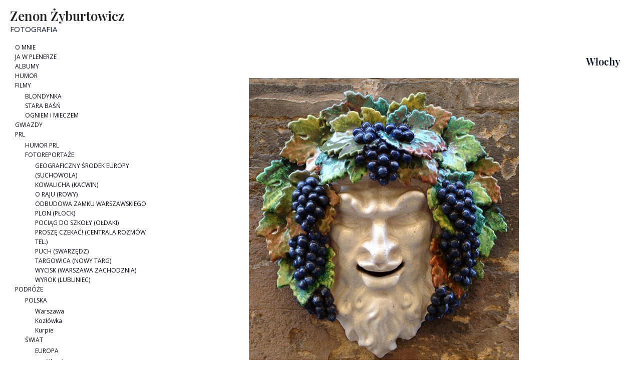

--- FILE ---
content_type: text/html; charset=UTF-8
request_url: https://zenonzyburtowicz.com/podroze/swiat/europa/wlochy/
body_size: 28932
content:
<!DOCTYPE html>
<html lang="pl-PL">
<head>
<meta charset="UTF-8">
<meta name="viewport" content="width=device-width, initial-scale=1">
	 <link rel="profile" href="https://gmpg.org/xfn/11"> 
	 <title>Włochy &#8211; Zenon Żyburtowicz</title>
<meta name='robots' content='max-image-preview:large' />
<link rel='dns-prefetch' href='//fonts.googleapis.com' />
<link rel="alternate" type="application/rss+xml" title="Zenon Żyburtowicz &raquo; Kanał z wpisami" href="https://zenonzyburtowicz.com/feed/" />
<link rel="alternate" type="application/rss+xml" title="Zenon Żyburtowicz &raquo; Kanał z komentarzami" href="https://zenonzyburtowicz.com/comments/feed/" />
<script>
window._wpemojiSettings = {"baseUrl":"https:\/\/s.w.org\/images\/core\/emoji\/15.0.3\/72x72\/","ext":".png","svgUrl":"https:\/\/s.w.org\/images\/core\/emoji\/15.0.3\/svg\/","svgExt":".svg","source":{"concatemoji":"https:\/\/zenonzyburtowicz.com\/wp-includes\/js\/wp-emoji-release.min.js?ver=6.5.7"}};
/*! This file is auto-generated */
!function(i,n){var o,s,e;function c(e){try{var t={supportTests:e,timestamp:(new Date).valueOf()};sessionStorage.setItem(o,JSON.stringify(t))}catch(e){}}function p(e,t,n){e.clearRect(0,0,e.canvas.width,e.canvas.height),e.fillText(t,0,0);var t=new Uint32Array(e.getImageData(0,0,e.canvas.width,e.canvas.height).data),r=(e.clearRect(0,0,e.canvas.width,e.canvas.height),e.fillText(n,0,0),new Uint32Array(e.getImageData(0,0,e.canvas.width,e.canvas.height).data));return t.every(function(e,t){return e===r[t]})}function u(e,t,n){switch(t){case"flag":return n(e,"\ud83c\udff3\ufe0f\u200d\u26a7\ufe0f","\ud83c\udff3\ufe0f\u200b\u26a7\ufe0f")?!1:!n(e,"\ud83c\uddfa\ud83c\uddf3","\ud83c\uddfa\u200b\ud83c\uddf3")&&!n(e,"\ud83c\udff4\udb40\udc67\udb40\udc62\udb40\udc65\udb40\udc6e\udb40\udc67\udb40\udc7f","\ud83c\udff4\u200b\udb40\udc67\u200b\udb40\udc62\u200b\udb40\udc65\u200b\udb40\udc6e\u200b\udb40\udc67\u200b\udb40\udc7f");case"emoji":return!n(e,"\ud83d\udc26\u200d\u2b1b","\ud83d\udc26\u200b\u2b1b")}return!1}function f(e,t,n){var r="undefined"!=typeof WorkerGlobalScope&&self instanceof WorkerGlobalScope?new OffscreenCanvas(300,150):i.createElement("canvas"),a=r.getContext("2d",{willReadFrequently:!0}),o=(a.textBaseline="top",a.font="600 32px Arial",{});return e.forEach(function(e){o[e]=t(a,e,n)}),o}function t(e){var t=i.createElement("script");t.src=e,t.defer=!0,i.head.appendChild(t)}"undefined"!=typeof Promise&&(o="wpEmojiSettingsSupports",s=["flag","emoji"],n.supports={everything:!0,everythingExceptFlag:!0},e=new Promise(function(e){i.addEventListener("DOMContentLoaded",e,{once:!0})}),new Promise(function(t){var n=function(){try{var e=JSON.parse(sessionStorage.getItem(o));if("object"==typeof e&&"number"==typeof e.timestamp&&(new Date).valueOf()<e.timestamp+604800&&"object"==typeof e.supportTests)return e.supportTests}catch(e){}return null}();if(!n){if("undefined"!=typeof Worker&&"undefined"!=typeof OffscreenCanvas&&"undefined"!=typeof URL&&URL.createObjectURL&&"undefined"!=typeof Blob)try{var e="postMessage("+f.toString()+"("+[JSON.stringify(s),u.toString(),p.toString()].join(",")+"));",r=new Blob([e],{type:"text/javascript"}),a=new Worker(URL.createObjectURL(r),{name:"wpTestEmojiSupports"});return void(a.onmessage=function(e){c(n=e.data),a.terminate(),t(n)})}catch(e){}c(n=f(s,u,p))}t(n)}).then(function(e){for(var t in e)n.supports[t]=e[t],n.supports.everything=n.supports.everything&&n.supports[t],"flag"!==t&&(n.supports.everythingExceptFlag=n.supports.everythingExceptFlag&&n.supports[t]);n.supports.everythingExceptFlag=n.supports.everythingExceptFlag&&!n.supports.flag,n.DOMReady=!1,n.readyCallback=function(){n.DOMReady=!0}}).then(function(){return e}).then(function(){var e;n.supports.everything||(n.readyCallback(),(e=n.source||{}).concatemoji?t(e.concatemoji):e.wpemoji&&e.twemoji&&(t(e.twemoji),t(e.wpemoji)))}))}((window,document),window._wpemojiSettings);
</script>
<link rel='stylesheet' id='astra-theme-css-css' href='https://zenonzyburtowicz.com/wp-content/themes/astra/assets/css/minified/main.min.css?ver=4.6.14' media='all' />
<style id='astra-theme-css-inline-css'>
:root{--ast-post-nav-space:0;--ast-container-default-xlg-padding:2.5em;--ast-container-default-lg-padding:2.5em;--ast-container-default-slg-padding:2em;--ast-container-default-md-padding:2.5em;--ast-container-default-sm-padding:2.5em;--ast-container-default-xs-padding:2.4em;--ast-container-default-xxs-padding:1.8em;--ast-code-block-background:#ECEFF3;--ast-comment-inputs-background:#F9FAFB;--ast-normal-container-width:1600px;--ast-narrow-container-width:750px;--ast-blog-title-font-weight:600;--ast-blog-meta-weight:600;}html{font-size:100%;}a{color:var(--ast-global-color-0);}a:hover,a:focus{color:var(--ast-global-color-1);}body,button,input,select,textarea,.ast-button,.ast-custom-button{font-family:'Open Sans',sans-serif;font-weight:400;font-size:16px;font-size:1rem;line-height:var(--ast-body-line-height,1.65);}blockquote{color:var(--ast-global-color-3);}h1,.entry-content h1,h2,.entry-content h2,h3,.entry-content h3,h4,.entry-content h4,h5,.entry-content h5,h6,.entry-content h6,.site-title,.site-title a{font-family:'Playfair Display',serif;font-weight:600;}.ast-site-identity .site-description{color:var(--ast-global-color-2);}.site-title{font-size:26px;font-size:1.625rem;display:block;}.site-header .site-description{font-size:15px;font-size:0.9375rem;display:block;}.entry-title{font-size:20px;font-size:1.25rem;}.ast-blog-single-element.ast-taxonomy-container a{font-size:14px;font-size:0.875rem;}.ast-blog-meta-container{font-size:13px;font-size:0.8125rem;}.archive .ast-article-post .ast-article-inner,.blog .ast-article-post .ast-article-inner,.archive .ast-article-post .ast-article-inner:hover,.blog .ast-article-post .ast-article-inner:hover{border-top-left-radius:6px;border-top-right-radius:6px;border-bottom-right-radius:6px;border-bottom-left-radius:6px;overflow:hidden;}h1,.entry-content h1{font-size:54px;font-size:3.375rem;font-weight:600;font-family:'Playfair Display',serif;line-height:1.4em;}h2,.entry-content h2{font-size:42px;font-size:2.625rem;font-weight:600;font-family:'Playfair Display',serif;line-height:1.3em;}h3,.entry-content h3{font-size:36px;font-size:2.25rem;font-weight:600;font-family:'Playfair Display',serif;line-height:1.3em;}h4,.entry-content h4{font-size:25px;font-size:1.5625rem;line-height:1.2em;font-weight:600;font-family:'Playfair Display',serif;}h5,.entry-content h5{font-size:20px;font-size:1.25rem;line-height:1.2em;font-weight:600;font-family:'Playfair Display',serif;}h6,.entry-content h6{font-size:15px;font-size:0.9375rem;line-height:1.25em;font-weight:600;font-family:'Playfair Display',serif;}::selection{background-color:var(--ast-global-color-0);color:#ffffff;}body,h1,.entry-title a,.entry-content h1,h2,.entry-content h2,h3,.entry-content h3,h4,.entry-content h4,h5,.entry-content h5,h6,.entry-content h6{color:var(--ast-global-color-3);}.tagcloud a:hover,.tagcloud a:focus,.tagcloud a.current-item{color:#ffffff;border-color:var(--ast-global-color-0);background-color:var(--ast-global-color-0);}input:focus,input[type="text"]:focus,input[type="email"]:focus,input[type="url"]:focus,input[type="password"]:focus,input[type="reset"]:focus,input[type="search"]:focus,textarea:focus{border-color:var(--ast-global-color-0);}input[type="radio"]:checked,input[type=reset],input[type="checkbox"]:checked,input[type="checkbox"]:hover:checked,input[type="checkbox"]:focus:checked,input[type=range]::-webkit-slider-thumb{border-color:var(--ast-global-color-0);background-color:var(--ast-global-color-0);box-shadow:none;}.site-footer a:hover + .post-count,.site-footer a:focus + .post-count{background:var(--ast-global-color-0);border-color:var(--ast-global-color-0);}.single .nav-links .nav-previous,.single .nav-links .nav-next{color:var(--ast-global-color-0);}.entry-meta,.entry-meta *{line-height:1.45;color:var(--ast-global-color-0);font-weight:600;}.entry-meta a:not(.ast-button):hover,.entry-meta a:not(.ast-button):hover *,.entry-meta a:not(.ast-button):focus,.entry-meta a:not(.ast-button):focus *,.page-links > .page-link,.page-links .page-link:hover,.post-navigation a:hover{color:var(--ast-global-color-1);}#cat option,.secondary .calendar_wrap thead a,.secondary .calendar_wrap thead a:visited{color:var(--ast-global-color-0);}.secondary .calendar_wrap #today,.ast-progress-val span{background:var(--ast-global-color-0);}.secondary a:hover + .post-count,.secondary a:focus + .post-count{background:var(--ast-global-color-0);border-color:var(--ast-global-color-0);}.calendar_wrap #today > a{color:#ffffff;}.page-links .page-link,.single .post-navigation a{color:var(--ast-global-color-3);}.ast-search-menu-icon .search-form button.search-submit{padding:0 4px;}.ast-search-menu-icon form.search-form{padding-right:0;}.ast-search-menu-icon.slide-search input.search-field{width:0;}.ast-header-search .ast-search-menu-icon.ast-dropdown-active .search-form,.ast-header-search .ast-search-menu-icon.ast-dropdown-active .search-field:focus{transition:all 0.2s;}.search-form input.search-field:focus{outline:none;}.ast-search-menu-icon .search-form button.search-submit:focus,.ast-theme-transparent-header .ast-header-search .ast-dropdown-active .ast-icon,.ast-theme-transparent-header .ast-inline-search .search-field:focus .ast-icon{color:var(--ast-global-color-1);}.ast-header-search .slide-search .search-form{border:2px solid var(--ast-global-color-0);}.ast-header-search .slide-search .search-field{background-color:#fff;}.ast-archive-title{color:var(--ast-global-color-2);}.widget-title,.widget .wp-block-heading{font-size:22px;font-size:1.375rem;color:var(--ast-global-color-2);}.ast-single-post .entry-content a,.ast-comment-content a:not(.ast-comment-edit-reply-wrap a){text-decoration:underline;}.ast-single-post .elementor-button-wrapper .elementor-button,.ast-single-post .entry-content .uagb-tab a,.ast-single-post .entry-content .uagb-ifb-cta a,.ast-single-post .entry-content .uabb-module-content a,.ast-single-post .entry-content .uagb-post-grid a,.ast-single-post .entry-content .uagb-timeline a,.ast-single-post .entry-content .uagb-toc__wrap a,.ast-single-post .entry-content .uagb-taxomony-box a,.ast-single-post .entry-content .woocommerce a,.entry-content .wp-block-latest-posts > li > a,.ast-single-post .entry-content .wp-block-file__button,li.ast-post-filter-single,.ast-single-post .ast-comment-content .comment-reply-link,.ast-single-post .ast-comment-content .comment-edit-link{text-decoration:none;}.ast-search-menu-icon.slide-search a:focus-visible:focus-visible,.astra-search-icon:focus-visible,#close:focus-visible,a:focus-visible,.ast-menu-toggle:focus-visible,.site .skip-link:focus-visible,.wp-block-loginout input:focus-visible,.wp-block-search.wp-block-search__button-inside .wp-block-search__inside-wrapper,.ast-header-navigation-arrow:focus-visible,.woocommerce .wc-proceed-to-checkout > .checkout-button:focus-visible,.woocommerce .woocommerce-MyAccount-navigation ul li a:focus-visible,.ast-orders-table__row .ast-orders-table__cell:focus-visible,.woocommerce .woocommerce-order-details .order-again > .button:focus-visible,.woocommerce .woocommerce-message a.button.wc-forward:focus-visible,.woocommerce #minus_qty:focus-visible,.woocommerce #plus_qty:focus-visible,a#ast-apply-coupon:focus-visible,.woocommerce .woocommerce-info a:focus-visible,.woocommerce .astra-shop-summary-wrap a:focus-visible,.woocommerce a.wc-forward:focus-visible,#ast-apply-coupon:focus-visible,.woocommerce-js .woocommerce-mini-cart-item a.remove:focus-visible,#close:focus-visible,.button.search-submit:focus-visible,#search_submit:focus,.normal-search:focus-visible,.ast-header-account-wrap:focus-visible{outline-style:dotted;outline-color:inherit;outline-width:thin;}input:focus,input[type="text"]:focus,input[type="email"]:focus,input[type="url"]:focus,input[type="password"]:focus,input[type="reset"]:focus,input[type="search"]:focus,input[type="number"]:focus,textarea:focus,.wp-block-search__input:focus,[data-section="section-header-mobile-trigger"] .ast-button-wrap .ast-mobile-menu-trigger-minimal:focus,.ast-mobile-popup-drawer.active .menu-toggle-close:focus,.woocommerce-ordering select.orderby:focus,#ast-scroll-top:focus,#coupon_code:focus,.woocommerce-page #comment:focus,.woocommerce #reviews #respond input#submit:focus,.woocommerce a.add_to_cart_button:focus,.woocommerce .button.single_add_to_cart_button:focus,.woocommerce .woocommerce-cart-form button:focus,.woocommerce .woocommerce-cart-form__cart-item .quantity .qty:focus,.woocommerce .woocommerce-billing-fields .woocommerce-billing-fields__field-wrapper .woocommerce-input-wrapper > .input-text:focus,.woocommerce #order_comments:focus,.woocommerce #place_order:focus,.woocommerce .woocommerce-address-fields .woocommerce-address-fields__field-wrapper .woocommerce-input-wrapper > .input-text:focus,.woocommerce .woocommerce-MyAccount-content form button:focus,.woocommerce .woocommerce-MyAccount-content .woocommerce-EditAccountForm .woocommerce-form-row .woocommerce-Input.input-text:focus,.woocommerce .ast-woocommerce-container .woocommerce-pagination ul.page-numbers li a:focus,body #content .woocommerce form .form-row .select2-container--default .select2-selection--single:focus,#ast-coupon-code:focus,.woocommerce.woocommerce-js .quantity input[type=number]:focus,.woocommerce-js .woocommerce-mini-cart-item .quantity input[type=number]:focus,.woocommerce p#ast-coupon-trigger:focus{border-style:dotted;border-color:inherit;border-width:thin;}input{outline:none;}body .ast-oembed-container *{position:absolute;top:0;width:100%;height:100%;left:0;}body .wp-block-embed-pocket-casts .ast-oembed-container *{position:unset;}.ast-single-post-featured-section + article {margin-top: 2em;}.site-content .ast-single-post-featured-section img {width: 100%;overflow: hidden;object-fit: cover;}.ast-separate-container .site-content .ast-single-post-featured-section + article {margin-top: -80px;z-index: 9;position: relative;border-radius: 4px;}@media (min-width: 922px) {.ast-no-sidebar .site-content .ast-article-image-container--wide {margin-left: -120px;margin-right: -120px;max-width: unset;width: unset;}.ast-left-sidebar .site-content .ast-article-image-container--wide,.ast-right-sidebar .site-content .ast-article-image-container--wide {margin-left: -10px;margin-right: -10px;}.site-content .ast-article-image-container--full {margin-left: calc( -50vw + 50%);margin-right: calc( -50vw + 50%);max-width: 100vw;width: 100vw;}.ast-left-sidebar .site-content .ast-article-image-container--full,.ast-right-sidebar .site-content .ast-article-image-container--full {margin-left: -10px;margin-right: -10px;max-width: inherit;width: auto;}}.site > .ast-single-related-posts-container {margin-top: 0;}@media (min-width: 922px) {.ast-desktop .ast-container--narrow {max-width: var(--ast-narrow-container-width);margin: 0 auto;}}.ast-page-builder-template .hentry {margin: 0;}.ast-page-builder-template .site-content > .ast-container {max-width: 100%;padding: 0;}.ast-page-builder-template .site .site-content #primary {padding: 0;margin: 0;}.ast-page-builder-template .no-results {text-align: center;margin: 4em auto;}.ast-page-builder-template .ast-pagination {padding: 2em;}.ast-page-builder-template .entry-header.ast-no-title.ast-no-thumbnail {margin-top: 0;}.ast-page-builder-template .entry-header.ast-header-without-markup {margin-top: 0;margin-bottom: 0;}.ast-page-builder-template .entry-header.ast-no-title.ast-no-meta {margin-bottom: 0;}.ast-page-builder-template.single .post-navigation {padding-bottom: 2em;}.ast-page-builder-template.single-post .site-content > .ast-container {max-width: 100%;}.ast-page-builder-template .entry-header {margin-top: 2em;margin-left: auto;margin-right: auto;}.ast-page-builder-template .ast-archive-description {margin: 2em auto 0;padding-left: 20px;padding-right: 20px;}.ast-page-builder-template .ast-row {margin-left: 0;margin-right: 0;}.single.ast-page-builder-template .entry-header + .entry-content,.single.ast-page-builder-template .ast-single-entry-banner + .site-content article .entry-content {margin-bottom: 2em;}@media(min-width: 921px) {.ast-page-builder-template.archive.ast-right-sidebar .ast-row article,.ast-page-builder-template.archive.ast-left-sidebar .ast-row article {padding-left: 0;padding-right: 0;}}input[type="text"],input[type="number"],input[type="email"],input[type="url"],input[type="password"],input[type="search"],input[type=reset],input[type=tel],input[type=date],select,textarea{font-size:16px;font-style:normal;font-weight:400;line-height:24px;width:100%;padding:12px 16px;border-radius:4px;box-shadow:0px 1px 2px 0px rgba(0,0,0,0.05);color:var(--ast-form-input-text,#475569);}input[type="text"],input[type="number"],input[type="email"],input[type="url"],input[type="password"],input[type="search"],input[type=reset],input[type=tel],input[type=date],select{height:40px;}input[type="date"]{border-width:1px;border-style:solid;border-color:var(--ast-border-color);}input[type="text"]:focus,input[type="number"]:focus,input[type="email"]:focus,input[type="url"]:focus,input[type="password"]:focus,input[type="search"]:focus,input[type=reset]:focus,input[type="tel"]:focus,input[type="date"]:focus,select:focus,textarea:focus{border-color:#046BD2;box-shadow:none;outline:none;color:var(--ast-form-input-focus-text,#475569);}label,legend{color:#111827;font-size:14px;font-style:normal;font-weight:500;line-height:20px;}select{padding:6px 10px;}fieldset{padding:30px;border-radius:4px;}button,.ast-button,.button,input[type="button"],input[type="reset"],input[type="submit"]{border-radius:4px;box-shadow:0px 1px 2px 0px rgba(0,0,0,0.05);}:root{--ast-comment-inputs-background:#FFF;}::placeholder{color:var(--ast-form-field-color,#9CA3AF);}::-ms-input-placeholder{color:var(--ast-form-field-color,#9CA3AF);}@media (max-width:921.9px){#ast-desktop-header{display:none;}}@media (min-width:922px){#ast-mobile-header{display:none;}}.wp-block-buttons.aligncenter{justify-content:center;}@media (max-width:921px){.ast-theme-transparent-header #primary,.ast-theme-transparent-header #secondary{padding:0;}}@media (max-width:921px){.ast-plain-container.ast-no-sidebar #primary{padding:0;}}.ast-plain-container.ast-no-sidebar #primary{margin-top:0;margin-bottom:0;}.wp-block-button.is-style-outline .wp-block-button__link{border-color:var(--ast-global-color-0);border-top-width:1px;border-right-width:1px;border-bottom-width:1px;border-left-width:1px;}div.wp-block-button.is-style-outline > .wp-block-button__link:not(.has-text-color),div.wp-block-button.wp-block-button__link.is-style-outline:not(.has-text-color){color:var(--ast-global-color-0);}.wp-block-button.is-style-outline .wp-block-button__link:hover,.wp-block-buttons .wp-block-button.is-style-outline .wp-block-button__link:focus,.wp-block-buttons .wp-block-button.is-style-outline > .wp-block-button__link:not(.has-text-color):hover,.wp-block-buttons .wp-block-button.wp-block-button__link.is-style-outline:not(.has-text-color):hover{color:#ffffff;background-color:var(--ast-global-color-1);border-color:var(--ast-global-color-1);}.post-page-numbers.current .page-link,.ast-pagination .page-numbers.current{color:#ffffff;border-color:var(--ast-global-color-0);background-color:var(--ast-global-color-0);}.wp-block-button.is-style-outline .wp-block-button__link{border-top-width:1px;border-right-width:1px;border-bottom-width:1px;border-left-width:1px;}.wp-block-buttons .wp-block-button.is-style-outline .wp-block-button__link.wp-element-button,.ast-outline-button,.wp-block-uagb-buttons-child .uagb-buttons-repeater.ast-outline-button{border-color:var(--ast-global-color-0);font-family:inherit;font-weight:500;font-size:16px;font-size:1rem;line-height:1em;padding-top:13px;padding-right:30px;padding-bottom:13px;padding-left:30px;}.wp-block-buttons .wp-block-button.is-style-outline > .wp-block-button__link:not(.has-text-color),.wp-block-buttons .wp-block-button.wp-block-button__link.is-style-outline:not(.has-text-color),.ast-outline-button{color:var(--ast-global-color-0);}.wp-block-button.is-style-outline .wp-block-button__link:hover,.wp-block-buttons .wp-block-button.is-style-outline .wp-block-button__link:focus,.wp-block-buttons .wp-block-button.is-style-outline > .wp-block-button__link:not(.has-text-color):hover,.wp-block-buttons .wp-block-button.wp-block-button__link.is-style-outline:not(.has-text-color):hover,.ast-outline-button:hover,.ast-outline-button:focus,.wp-block-uagb-buttons-child .uagb-buttons-repeater.ast-outline-button:hover,.wp-block-uagb-buttons-child .uagb-buttons-repeater.ast-outline-button:focus{color:#ffffff;background-color:var(--ast-global-color-1);border-color:var(--ast-global-color-1);}.ast-single-post .entry-content a.ast-outline-button,.ast-single-post .entry-content .is-style-outline>.wp-block-button__link{text-decoration:none;}.uagb-buttons-repeater.ast-outline-button{border-radius:9999px;}@media (max-width:921px){.wp-block-buttons .wp-block-button.is-style-outline .wp-block-button__link.wp-element-button,.ast-outline-button,.wp-block-uagb-buttons-child .uagb-buttons-repeater.ast-outline-button{padding-top:12px;padding-right:28px;padding-bottom:12px;padding-left:28px;}}@media (max-width:544px){.wp-block-buttons .wp-block-button.is-style-outline .wp-block-button__link.wp-element-button,.ast-outline-button,.wp-block-uagb-buttons-child .uagb-buttons-repeater.ast-outline-button{padding-top:10px;padding-right:24px;padding-bottom:10px;padding-left:24px;}}.entry-content[ast-blocks-layout] > figure{margin-bottom:1em;}h1.widget-title{font-weight:600;}h2.widget-title{font-weight:600;}h3.widget-title{font-weight:600;}#page{display:flex;flex-direction:column;min-height:100vh;}.ast-404-layout-1 h1.page-title{color:var(--ast-global-color-2);}.single .post-navigation a{line-height:1em;height:inherit;}.error-404 .page-sub-title{font-size:1.5rem;font-weight:inherit;}.search .site-content .content-area .search-form{margin-bottom:0;}#page .site-content{flex-grow:1;}.widget{margin-bottom:1.25em;}#secondary li{line-height:1.5em;}#secondary .wp-block-group h2{margin-bottom:0.7em;}#secondary h2{font-size:1.7rem;}.ast-separate-container .ast-article-post,.ast-separate-container .ast-article-single,.ast-separate-container .comment-respond{padding:3em;}.ast-separate-container .ast-article-single .ast-article-single{padding:0;}.ast-article-single .wp-block-post-template-is-layout-grid{padding-left:0;}.ast-separate-container .comments-title,.ast-narrow-container .comments-title{padding:1.5em 2em;}.ast-page-builder-template .comment-form-textarea,.ast-comment-formwrap .ast-grid-common-col{padding:0;}.ast-comment-formwrap{padding:0;display:inline-flex;column-gap:20px;width:100%;margin-left:0;margin-right:0;}.comments-area textarea#comment:focus,.comments-area textarea#comment:active,.comments-area .ast-comment-formwrap input[type="text"]:focus,.comments-area .ast-comment-formwrap input[type="text"]:active {box-shadow:none;outline:none;}.archive.ast-page-builder-template .entry-header{margin-top:2em;}.ast-page-builder-template .ast-comment-formwrap{width:100%;}.entry-title{margin-bottom:0.6em;}.ast-archive-description p{font-size:inherit;font-weight:inherit;line-height:inherit;}.ast-separate-container .ast-comment-list li.depth-1,.hentry{margin-bottom:1.5em;}.site-content section.ast-archive-description{margin-bottom:2em;}@media (min-width:921px){.ast-left-sidebar.ast-page-builder-template #secondary,.archive.ast-right-sidebar.ast-page-builder-template .site-main{padding-left:20px;padding-right:20px;}}@media (max-width:544px){.ast-comment-formwrap.ast-row{column-gap:10px;display:inline-block;}#ast-commentform .ast-grid-common-col{position:relative;width:100%;}}@media (min-width:1201px){.ast-separate-container .ast-article-post,.ast-separate-container .ast-article-single,.ast-separate-container .ast-author-box,.ast-separate-container .ast-404-layout-1,.ast-separate-container .no-results{padding:3em;}}@media (max-width:921px){.ast-separate-container #primary,.ast-separate-container #secondary{padding:1.5em 0;}#primary,#secondary{padding:1.5em 0;margin:0;}.ast-left-sidebar #content > .ast-container{display:flex;flex-direction:column-reverse;width:100%;}}@media (min-width:922px){.ast-separate-container.ast-right-sidebar #primary,.ast-separate-container.ast-left-sidebar #primary{border:0;}.search-no-results.ast-separate-container #primary{margin-bottom:4em;}}.elementor-button-wrapper .elementor-button{border-style:solid;text-decoration:none;border-top-width:1px;border-right-width:1px;border-left-width:1px;border-bottom-width:1px;}.elementor-button.elementor-size-sm,.elementor-button.elementor-size-xs,.elementor-button.elementor-size-md,.elementor-button.elementor-size-lg,.elementor-button.elementor-size-xl,.elementor-button{border-top-left-radius:0px;border-top-right-radius:0px;border-bottom-right-radius:0px;border-bottom-left-radius:0px;padding-top:10px;padding-right:20px;padding-bottom:10px;padding-left:20px;}.elementor-button-wrapper .elementor-button{border-color:var(--ast-global-color-0);background-color:transparent;}.elementor-button-wrapper .elementor-button:hover,.elementor-button-wrapper .elementor-button:focus{color:#ffffff;background-color:var(--ast-global-color-1);border-color:var(--ast-global-color-1);}.wp-block-button .wp-block-button__link ,.elementor-button-wrapper .elementor-button,.elementor-button-wrapper .elementor-button:visited{color:var(--ast-global-color-0);}.elementor-button-wrapper .elementor-button{font-weight:500;font-size:16px;font-size:1rem;line-height:1em;}body .elementor-button.elementor-size-sm,body .elementor-button.elementor-size-xs,body .elementor-button.elementor-size-md,body .elementor-button.elementor-size-lg,body .elementor-button.elementor-size-xl,body .elementor-button{font-size:16px;font-size:1rem;}.wp-block-button .wp-block-button__link:hover,.wp-block-button .wp-block-button__link:focus{color:#ffffff;background-color:var(--ast-global-color-1);border-color:var(--ast-global-color-1);}.elementor-widget-heading h1.elementor-heading-title{line-height:1.4em;}.elementor-widget-heading h2.elementor-heading-title{line-height:1.3em;}.elementor-widget-heading h3.elementor-heading-title{line-height:1.3em;}.elementor-widget-heading h4.elementor-heading-title{line-height:1.2em;}.elementor-widget-heading h5.elementor-heading-title{line-height:1.2em;}.elementor-widget-heading h6.elementor-heading-title{line-height:1.25em;}.wp-block-button .wp-block-button__link,.wp-block-search .wp-block-search__button,body .wp-block-file .wp-block-file__button{border-style:solid;border-top-width:1px;border-right-width:1px;border-left-width:1px;border-bottom-width:1px;border-color:var(--ast-global-color-0);background-color:transparent;color:var(--ast-global-color-0);font-family:inherit;font-weight:500;line-height:1em;font-size:16px;font-size:1rem;border-top-left-radius:0px;border-top-right-radius:0px;border-bottom-right-radius:0px;border-bottom-left-radius:0px;padding-top:10px;padding-right:20px;padding-bottom:10px;padding-left:20px;}.ast-single-post .entry-content .wp-block-button .wp-block-button__link,.ast-single-post .entry-content .wp-block-search .wp-block-search__button,body .entry-content .wp-block-file .wp-block-file__button{text-decoration:none;}.menu-toggle,button,.ast-button,.ast-custom-button,.button,input#submit,input[type="button"],input[type="submit"],input[type="reset"],#comments .submit,.search .search-submit,form[CLASS*="wp-block-search__"].wp-block-search .wp-block-search__inside-wrapper .wp-block-search__button,body .wp-block-file .wp-block-file__button,.search .search-submit,.woocommerce-js a.button,.woocommerce button.button,.woocommerce .woocommerce-message a.button,.woocommerce #respond input#submit.alt,.woocommerce input.button.alt,.woocommerce input.button,.woocommerce input.button:disabled,.woocommerce input.button:disabled[disabled],.woocommerce input.button:disabled:hover,.woocommerce input.button:disabled[disabled]:hover,.woocommerce #respond input#submit,.woocommerce button.button.alt.disabled,.wc-block-grid__products .wc-block-grid__product .wp-block-button__link,.wc-block-grid__product-onsale,[CLASS*="wc-block"] button,.woocommerce-js .astra-cart-drawer .astra-cart-drawer-content .woocommerce-mini-cart__buttons .button:not(.checkout):not(.ast-continue-shopping),.woocommerce-js .astra-cart-drawer .astra-cart-drawer-content .woocommerce-mini-cart__buttons a.checkout,.woocommerce button.button.alt.disabled.wc-variation-selection-needed,[CLASS*="wc-block"] .wc-block-components-button{border-style:solid;border-top-width:1px;border-right-width:1px;border-left-width:1px;border-bottom-width:1px;color:var(--ast-global-color-0);border-color:var(--ast-global-color-0);background-color:transparent;padding-top:10px;padding-right:20px;padding-bottom:10px;padding-left:20px;font-family:inherit;font-weight:500;font-size:16px;font-size:1rem;line-height:1em;border-top-left-radius:0px;border-top-right-radius:0px;border-bottom-right-radius:0px;border-bottom-left-radius:0px;}button:focus,.menu-toggle:hover,button:hover,.ast-button:hover,.ast-custom-button:hover .button:hover,.ast-custom-button:hover ,input[type=reset]:hover,input[type=reset]:focus,input#submit:hover,input#submit:focus,input[type="button"]:hover,input[type="button"]:focus,input[type="submit"]:hover,input[type="submit"]:focus,form[CLASS*="wp-block-search__"].wp-block-search .wp-block-search__inside-wrapper .wp-block-search__button:hover,form[CLASS*="wp-block-search__"].wp-block-search .wp-block-search__inside-wrapper .wp-block-search__button:focus,body .wp-block-file .wp-block-file__button:hover,body .wp-block-file .wp-block-file__button:focus,.woocommerce-js a.button:hover,.woocommerce button.button:hover,.woocommerce .woocommerce-message a.button:hover,.woocommerce #respond input#submit:hover,.woocommerce #respond input#submit.alt:hover,.woocommerce input.button.alt:hover,.woocommerce input.button:hover,.woocommerce button.button.alt.disabled:hover,.wc-block-grid__products .wc-block-grid__product .wp-block-button__link:hover,[CLASS*="wc-block"] button:hover,.woocommerce-js .astra-cart-drawer .astra-cart-drawer-content .woocommerce-mini-cart__buttons .button:not(.checkout):not(.ast-continue-shopping):hover,.woocommerce-js .astra-cart-drawer .astra-cart-drawer-content .woocommerce-mini-cart__buttons a.checkout:hover,.woocommerce button.button.alt.disabled.wc-variation-selection-needed:hover,[CLASS*="wc-block"] .wc-block-components-button:hover,[CLASS*="wc-block"] .wc-block-components-button:focus{color:#ffffff;background-color:var(--ast-global-color-1);border-color:var(--ast-global-color-1);}form[CLASS*="wp-block-search__"].wp-block-search .wp-block-search__inside-wrapper .wp-block-search__button.has-icon{padding-top:calc(10px - 3px);padding-right:calc(20px - 3px);padding-bottom:calc(10px - 3px);padding-left:calc(20px - 3px);}@media (max-width:921px){.ast-mobile-header-stack .main-header-bar .ast-search-menu-icon{display:inline-block;}.ast-header-break-point.ast-header-custom-item-outside .ast-mobile-header-stack .main-header-bar .ast-search-icon{margin:0;}.ast-comment-avatar-wrap img{max-width:2.5em;}.ast-comment-meta{padding:0 1.8888em 1.3333em;}}@media (min-width:544px){.ast-container{max-width:100%;}}@media (max-width:544px){.ast-separate-container .ast-article-post,.ast-separate-container .ast-article-single,.ast-separate-container .comments-title,.ast-separate-container .ast-archive-description{padding:1.5em 1em;}.ast-separate-container #content .ast-container{padding-left:0.54em;padding-right:0.54em;}.ast-separate-container .ast-comment-list .bypostauthor{padding:.5em;}.ast-search-menu-icon.ast-dropdown-active .search-field{width:170px;}}@media (min-width:545px){.ast-page-builder-template .comments-area,.single.ast-page-builder-template .entry-header,.single.ast-page-builder-template .post-navigation,.single.ast-page-builder-template .ast-single-related-posts-container{max-width:1640px;margin-left:auto;margin-right:auto;}}.ast-separate-container{background-color:var(--ast-global-color-4);;background-image:none;;}@media (max-width:921px){.widget-title{font-size:22px;font-size:1.375rem;}body,button,input,select,textarea,.ast-button,.ast-custom-button{font-size:16px;font-size:1rem;}#secondary,#secondary button,#secondary input,#secondary select,#secondary textarea{font-size:16px;font-size:1rem;}.site-title{display:block;}.site-header .site-description{display:block;}h1,.entry-content h1{font-size:45px;}h2,.entry-content h2{font-size:32px;}h3,.entry-content h3{font-size:26px;}h4,.entry-content h4{font-size:22px;font-size:1.375rem;}h5,.entry-content h5{font-size:18px;font-size:1.125rem;}h6,.entry-content h6{font-size:15px;font-size:0.9375rem;}}@media (max-width:544px){.widget-title{font-size:22px;font-size:1.375rem;}body,button,input,select,textarea,.ast-button,.ast-custom-button{font-size:16px;font-size:1rem;}#secondary,#secondary button,#secondary input,#secondary select,#secondary textarea{font-size:16px;font-size:1rem;}.site-title{display:block;}.site-header .site-description{display:block;}h1,.entry-content h1{font-size:32px;}h2,.entry-content h2{font-size:28px;}h3,.entry-content h3{font-size:22px;}h4,.entry-content h4{font-size:20px;font-size:1.25rem;}h5,.entry-content h5{font-size:20px;font-size:1.25rem;}h6,.entry-content h6{font-size:15px;font-size:0.9375rem;}}@media (max-width:544px){html{font-size:100%;}}@media (min-width:922px){.ast-container{max-width:1640px;}}@media (min-width:922px){.site-content .ast-container{display:flex;}}@media (max-width:921px){.site-content .ast-container{flex-direction:column;}}.entry-content h1,.entry-content h2,.entry-content h3,.entry-content h4,.entry-content h5,.entry-content h6{clear:none;}@media (min-width:922px){.main-header-menu .sub-menu .menu-item.ast-left-align-sub-menu:hover > .sub-menu,.main-header-menu .sub-menu .menu-item.ast-left-align-sub-menu.focus > .sub-menu{margin-left:-0px;}}.ast-theme-transparent-header [data-section="section-header-mobile-trigger"] .ast-button-wrap .ast-mobile-menu-trigger-minimal{background:transparent;}.entry-content li > p{margin-bottom:0;}.site .comments-area{padding-bottom:2em;margin-top:2em;}.wp-block-file {display: flex;align-items: center;flex-wrap: wrap;justify-content: space-between;}.wp-block-pullquote {border: none;}.wp-block-pullquote blockquote::before {content: "\201D";font-family: "Helvetica",sans-serif;display: flex;transform: rotate( 180deg );font-size: 6rem;font-style: normal;line-height: 1;font-weight: bold;align-items: center;justify-content: center;}.has-text-align-right > blockquote::before {justify-content: flex-start;}.has-text-align-left > blockquote::before {justify-content: flex-end;}figure.wp-block-pullquote.is-style-solid-color blockquote {max-width: 100%;text-align: inherit;}html body {--wp--custom--ast-default-block-top-padding: 3em;--wp--custom--ast-default-block-right-padding: 3em;--wp--custom--ast-default-block-bottom-padding: 3em;--wp--custom--ast-default-block-left-padding: 3em;--wp--custom--ast-container-width: 1600px;--wp--custom--ast-content-width-size: 1600px;--wp--custom--ast-wide-width-size: calc(1600px + var(--wp--custom--ast-default-block-left-padding) + var(--wp--custom--ast-default-block-right-padding));}.ast-narrow-container {--wp--custom--ast-content-width-size: 750px;--wp--custom--ast-wide-width-size: 750px;}@media(max-width: 921px) {html body {--wp--custom--ast-default-block-top-padding: 3em;--wp--custom--ast-default-block-right-padding: 2em;--wp--custom--ast-default-block-bottom-padding: 3em;--wp--custom--ast-default-block-left-padding: 2em;}}@media(max-width: 544px) {html body {--wp--custom--ast-default-block-top-padding: 3em;--wp--custom--ast-default-block-right-padding: 1.5em;--wp--custom--ast-default-block-bottom-padding: 3em;--wp--custom--ast-default-block-left-padding: 1.5em;}}.entry-content > .wp-block-group,.entry-content > .wp-block-cover,.entry-content > .wp-block-columns {padding-top: var(--wp--custom--ast-default-block-top-padding);padding-right: var(--wp--custom--ast-default-block-right-padding);padding-bottom: var(--wp--custom--ast-default-block-bottom-padding);padding-left: var(--wp--custom--ast-default-block-left-padding);}.ast-plain-container.ast-no-sidebar .entry-content > .alignfull,.ast-page-builder-template .ast-no-sidebar .entry-content > .alignfull {margin-left: calc( -50vw + 50%);margin-right: calc( -50vw + 50%);max-width: 100vw;width: 100vw;}.ast-plain-container.ast-no-sidebar .entry-content .alignfull .alignfull,.ast-page-builder-template.ast-no-sidebar .entry-content .alignfull .alignfull,.ast-plain-container.ast-no-sidebar .entry-content .alignfull .alignwide,.ast-page-builder-template.ast-no-sidebar .entry-content .alignfull .alignwide,.ast-plain-container.ast-no-sidebar .entry-content .alignwide .alignfull,.ast-page-builder-template.ast-no-sidebar .entry-content .alignwide .alignfull,.ast-plain-container.ast-no-sidebar .entry-content .alignwide .alignwide,.ast-page-builder-template.ast-no-sidebar .entry-content .alignwide .alignwide,.ast-plain-container.ast-no-sidebar .entry-content .wp-block-column .alignfull,.ast-page-builder-template.ast-no-sidebar .entry-content .wp-block-column .alignfull,.ast-plain-container.ast-no-sidebar .entry-content .wp-block-column .alignwide,.ast-page-builder-template.ast-no-sidebar .entry-content .wp-block-column .alignwide {margin-left: auto;margin-right: auto;width: 100%;}[ast-blocks-layout] .wp-block-separator:not(.is-style-dots) {height: 0;}[ast-blocks-layout] .wp-block-separator {margin: 20px auto;}[ast-blocks-layout] .wp-block-separator:not(.is-style-wide):not(.is-style-dots) {max-width: 100px;}[ast-blocks-layout] .wp-block-separator.has-background {padding: 0;}.entry-content[ast-blocks-layout] > * {max-width: var(--wp--custom--ast-content-width-size);margin-left: auto;margin-right: auto;}.entry-content[ast-blocks-layout] > .alignwide {max-width: var(--wp--custom--ast-wide-width-size);}.entry-content[ast-blocks-layout] .alignfull {max-width: none;}.entry-content .wp-block-columns {margin-bottom: 0;}blockquote {margin: 1.5em;border-color: rgba(0,0,0,0.05);}.wp-block-quote:not(.has-text-align-right):not(.has-text-align-center) {border-left: 5px solid rgba(0,0,0,0.05);}.has-text-align-right > blockquote,blockquote.has-text-align-right {border-right: 5px solid rgba(0,0,0,0.05);}.has-text-align-left > blockquote,blockquote.has-text-align-left {border-left: 5px solid rgba(0,0,0,0.05);}.wp-block-site-tagline,.wp-block-latest-posts .read-more {margin-top: 15px;}.wp-block-loginout p label {display: block;}.wp-block-loginout p:not(.login-remember):not(.login-submit) input {width: 100%;}.wp-block-loginout input:focus {border-color: transparent;}.wp-block-loginout input:focus {outline: thin dotted;}.entry-content .wp-block-media-text .wp-block-media-text__content {padding: 0 0 0 8%;}.entry-content .wp-block-media-text.has-media-on-the-right .wp-block-media-text__content {padding: 0 8% 0 0;}.entry-content .wp-block-media-text.has-background .wp-block-media-text__content {padding: 8%;}.entry-content .wp-block-cover:not([class*="background-color"]) .wp-block-cover__inner-container,.entry-content .wp-block-cover:not([class*="background-color"]) .wp-block-cover-image-text,.entry-content .wp-block-cover:not([class*="background-color"]) .wp-block-cover-text,.entry-content .wp-block-cover-image:not([class*="background-color"]) .wp-block-cover__inner-container,.entry-content .wp-block-cover-image:not([class*="background-color"]) .wp-block-cover-image-text,.entry-content .wp-block-cover-image:not([class*="background-color"]) .wp-block-cover-text {color: var(--ast-global-color-5);}.wp-block-loginout .login-remember input {width: 1.1rem;height: 1.1rem;margin: 0 5px 4px 0;vertical-align: middle;}.wp-block-latest-posts > li > *:first-child,.wp-block-latest-posts:not(.is-grid) > li:first-child {margin-top: 0;}.wp-block-search__inside-wrapper .wp-block-search__input {padding: 0 10px;color: var(--ast-global-color-3);background: var(--ast-global-color-5);border-color: var(--ast-border-color);}.wp-block-latest-posts .read-more {margin-bottom: 1.5em;}.wp-block-search__no-button .wp-block-search__inside-wrapper .wp-block-search__input {padding-top: 5px;padding-bottom: 5px;}.wp-block-latest-posts .wp-block-latest-posts__post-date,.wp-block-latest-posts .wp-block-latest-posts__post-author {font-size: 1rem;}.wp-block-latest-posts > li > *,.wp-block-latest-posts:not(.is-grid) > li {margin-top: 12px;margin-bottom: 12px;}.ast-page-builder-template .entry-content[ast-blocks-layout] > *,.ast-page-builder-template .entry-content[ast-blocks-layout] > .alignfull > * {max-width: none;}.ast-page-builder-template .entry-content[ast-blocks-layout] > .alignwide > * {max-width: var(--wp--custom--ast-wide-width-size);}.ast-page-builder-template .entry-content[ast-blocks-layout] > .inherit-container-width > *,.ast-page-builder-template .entry-content[ast-blocks-layout] > * > *,.entry-content[ast-blocks-layout] > .wp-block-cover .wp-block-cover__inner-container {max-width: var(--wp--custom--ast-content-width-size);margin-left: auto;margin-right: auto;}.entry-content[ast-blocks-layout] .wp-block-cover:not(.alignleft):not(.alignright) {width: auto;}@media(max-width: 1200px) {.ast-separate-container .entry-content > .alignfull,.ast-separate-container .entry-content[ast-blocks-layout] > .alignwide,.ast-plain-container .entry-content[ast-blocks-layout] > .alignwide,.ast-plain-container .entry-content .alignfull {margin-left: calc(-1 * min(var(--ast-container-default-xlg-padding),20px)) ;margin-right: calc(-1 * min(var(--ast-container-default-xlg-padding),20px));}}@media(min-width: 1201px) {.ast-separate-container .entry-content > .alignfull {margin-left: calc(-1 * var(--ast-container-default-xlg-padding) );margin-right: calc(-1 * var(--ast-container-default-xlg-padding) );}.ast-separate-container .entry-content[ast-blocks-layout] > .alignwide,.ast-plain-container .entry-content[ast-blocks-layout] > .alignwide {margin-left: calc(-1 * var(--wp--custom--ast-default-block-left-padding) );margin-right: calc(-1 * var(--wp--custom--ast-default-block-right-padding) );}}@media(min-width: 921px) {.ast-separate-container .entry-content .wp-block-group.alignwide:not(.inherit-container-width) > :where(:not(.alignleft):not(.alignright)),.ast-plain-container .entry-content .wp-block-group.alignwide:not(.inherit-container-width) > :where(:not(.alignleft):not(.alignright)) {max-width: calc( var(--wp--custom--ast-content-width-size) + 80px );}.ast-plain-container.ast-right-sidebar .entry-content[ast-blocks-layout] .alignfull,.ast-plain-container.ast-left-sidebar .entry-content[ast-blocks-layout] .alignfull {margin-left: -60px;margin-right: -60px;}}@media(min-width: 544px) {.entry-content > .alignleft {margin-right: 20px;}.entry-content > .alignright {margin-left: 20px;}}@media (max-width:544px){.wp-block-columns .wp-block-column:not(:last-child){margin-bottom:20px;}.wp-block-latest-posts{margin:0;}}@media( max-width: 600px ) {.entry-content .wp-block-media-text .wp-block-media-text__content,.entry-content .wp-block-media-text.has-media-on-the-right .wp-block-media-text__content {padding: 8% 0 0;}.entry-content .wp-block-media-text.has-background .wp-block-media-text__content {padding: 8%;}}.ast-page-builder-template .entry-header {padding-left: 0;}.ast-narrow-container .site-content .wp-block-uagb-image--align-full .wp-block-uagb-image__figure {max-width: 100%;margin-left: auto;margin-right: auto;}.entry-content ul,.entry-content ol {padding: revert;margin: revert;padding-left: 20px;}:root .has-ast-global-color-0-color{color:var(--ast-global-color-0);}:root .has-ast-global-color-0-background-color{background-color:var(--ast-global-color-0);}:root .wp-block-button .has-ast-global-color-0-color{color:var(--ast-global-color-0);}:root .wp-block-button .has-ast-global-color-0-background-color{background-color:var(--ast-global-color-0);}:root .has-ast-global-color-1-color{color:var(--ast-global-color-1);}:root .has-ast-global-color-1-background-color{background-color:var(--ast-global-color-1);}:root .wp-block-button .has-ast-global-color-1-color{color:var(--ast-global-color-1);}:root .wp-block-button .has-ast-global-color-1-background-color{background-color:var(--ast-global-color-1);}:root .has-ast-global-color-2-color{color:var(--ast-global-color-2);}:root .has-ast-global-color-2-background-color{background-color:var(--ast-global-color-2);}:root .wp-block-button .has-ast-global-color-2-color{color:var(--ast-global-color-2);}:root .wp-block-button .has-ast-global-color-2-background-color{background-color:var(--ast-global-color-2);}:root .has-ast-global-color-3-color{color:var(--ast-global-color-3);}:root .has-ast-global-color-3-background-color{background-color:var(--ast-global-color-3);}:root .wp-block-button .has-ast-global-color-3-color{color:var(--ast-global-color-3);}:root .wp-block-button .has-ast-global-color-3-background-color{background-color:var(--ast-global-color-3);}:root .has-ast-global-color-4-color{color:var(--ast-global-color-4);}:root .has-ast-global-color-4-background-color{background-color:var(--ast-global-color-4);}:root .wp-block-button .has-ast-global-color-4-color{color:var(--ast-global-color-4);}:root .wp-block-button .has-ast-global-color-4-background-color{background-color:var(--ast-global-color-4);}:root .has-ast-global-color-5-color{color:var(--ast-global-color-5);}:root .has-ast-global-color-5-background-color{background-color:var(--ast-global-color-5);}:root .wp-block-button .has-ast-global-color-5-color{color:var(--ast-global-color-5);}:root .wp-block-button .has-ast-global-color-5-background-color{background-color:var(--ast-global-color-5);}:root .has-ast-global-color-6-color{color:var(--ast-global-color-6);}:root .has-ast-global-color-6-background-color{background-color:var(--ast-global-color-6);}:root .wp-block-button .has-ast-global-color-6-color{color:var(--ast-global-color-6);}:root .wp-block-button .has-ast-global-color-6-background-color{background-color:var(--ast-global-color-6);}:root .has-ast-global-color-7-color{color:var(--ast-global-color-7);}:root .has-ast-global-color-7-background-color{background-color:var(--ast-global-color-7);}:root .wp-block-button .has-ast-global-color-7-color{color:var(--ast-global-color-7);}:root .wp-block-button .has-ast-global-color-7-background-color{background-color:var(--ast-global-color-7);}:root .has-ast-global-color-8-color{color:var(--ast-global-color-8);}:root .has-ast-global-color-8-background-color{background-color:var(--ast-global-color-8);}:root .wp-block-button .has-ast-global-color-8-color{color:var(--ast-global-color-8);}:root .wp-block-button .has-ast-global-color-8-background-color{background-color:var(--ast-global-color-8);}:root{--ast-global-color-0:#6528F7;--ast-global-color-1:#5511F8;--ast-global-color-2:#0F172A;--ast-global-color-3:#454F5E;--ast-global-color-4:#F2F0FE;--ast-global-color-5:#FFFFFF;--ast-global-color-6:#D8D8F5;--ast-global-color-7:#0D0614;--ast-global-color-8:#222222;}:root {--ast-border-color : var(--ast-global-color-6);}.ast-single-entry-banner {-js-display: flex;display: flex;flex-direction: column;justify-content: center;text-align: center;position: relative;background: #eeeeee;}.ast-single-entry-banner[data-banner-layout="layout-1"] {max-width: 1600px;background: inherit;padding: 20px 0;}.ast-single-entry-banner[data-banner-width-type="custom"] {margin: 0 auto;width: 100%;}.ast-single-entry-banner + .site-content .entry-header {margin-bottom: 0;}.site .ast-author-avatar {--ast-author-avatar-size: ;}a.ast-underline-text {text-decoration: underline;}.ast-container > .ast-terms-link {position: relative;display: block;}a.ast-button.ast-badge-tax {padding: 4px 8px;border-radius: 3px;font-size: inherit;}header.entry-header .entry-title{font-weight:600;font-size:32px;font-size:2rem;}header.entry-header > *:not(:last-child){margin-bottom:10px;}header.entry-header .post-thumb-img-content{text-align:center;}header.entry-header .post-thumb img,.ast-single-post-featured-section.post-thumb img{aspect-ratio:16/9;width:100%;height:100%;}.ast-archive-entry-banner {-js-display: flex;display: flex;flex-direction: column;justify-content: center;text-align: center;position: relative;background: #eeeeee;}.ast-archive-entry-banner[data-banner-width-type="custom"] {margin: 0 auto;width: 100%;}.ast-archive-entry-banner[data-banner-layout="layout-1"] {background: inherit;padding: 20px 0;text-align: left;}body.archive .ast-archive-description{max-width:1600px;width:100%;text-align:left;padding-top:3em;padding-right:3em;padding-bottom:3em;padding-left:3em;}body.archive .ast-archive-description .ast-archive-title,body.archive .ast-archive-description .ast-archive-title *{font-weight:600;font-size:32px;font-size:2rem;}body.archive .ast-archive-description > *:not(:last-child){margin-bottom:10px;}@media (max-width:921px){body.archive .ast-archive-description{text-align:left;}}@media (max-width:544px){body.archive .ast-archive-description{text-align:left;}}.ast-theme-transparent-header #masthead .site-logo-img .transparent-custom-logo .astra-logo-svg{width:150px;}.ast-theme-transparent-header #masthead .site-logo-img .transparent-custom-logo img{ max-width:150px;}@media (max-width:921px){.ast-theme-transparent-header #masthead .site-logo-img .transparent-custom-logo .astra-logo-svg{width:120px;}.ast-theme-transparent-header #masthead .site-logo-img .transparent-custom-logo img{ max-width:120px;}}@media (max-width:543px){.ast-theme-transparent-header #masthead .site-logo-img .transparent-custom-logo .astra-logo-svg{width:100px;}.ast-theme-transparent-header #masthead .site-logo-img .transparent-custom-logo img{ max-width:100px;}}@media (min-width:921px){.ast-theme-transparent-header #masthead{position:absolute;left:0;right:0;}.ast-theme-transparent-header .main-header-bar,.ast-theme-transparent-header.ast-header-break-point .main-header-bar{background:none;}body.elementor-editor-active.ast-theme-transparent-header #masthead,.fl-builder-edit .ast-theme-transparent-header #masthead,body.vc_editor.ast-theme-transparent-header #masthead,body.brz-ed.ast-theme-transparent-header #masthead{z-index:0;}.ast-header-break-point.ast-replace-site-logo-transparent.ast-theme-transparent-header .custom-mobile-logo-link{display:none;}.ast-header-break-point.ast-replace-site-logo-transparent.ast-theme-transparent-header .transparent-custom-logo{display:inline-block;}.ast-theme-transparent-header .ast-above-header,.ast-theme-transparent-header .ast-above-header.ast-above-header-bar{background-image:none;background-color:transparent;}.ast-theme-transparent-header .ast-below-header{background-image:none;background-color:transparent;}}.ast-theme-transparent-header .ast-builder-menu .main-header-menu .menu-item .sub-menu .menu-link,.ast-theme-transparent-header .main-header-menu .menu-item .sub-menu .menu-link{background-color:transparent;}@media (max-width:921px){.ast-theme-transparent-header #masthead{position:absolute;left:0;right:0;}.ast-theme-transparent-header .main-header-bar,.ast-theme-transparent-header.ast-header-break-point .main-header-bar{background:none;}body.elementor-editor-active.ast-theme-transparent-header #masthead,.fl-builder-edit .ast-theme-transparent-header #masthead,body.vc_editor.ast-theme-transparent-header #masthead,body.brz-ed.ast-theme-transparent-header #masthead{z-index:0;}.ast-header-break-point.ast-replace-site-logo-transparent.ast-theme-transparent-header .custom-mobile-logo-link{display:none;}.ast-header-break-point.ast-replace-site-logo-transparent.ast-theme-transparent-header .transparent-custom-logo{display:inline-block;}.ast-theme-transparent-header .ast-above-header,.ast-theme-transparent-header .ast-above-header.ast-above-header-bar{background-image:none;background-color:transparent;}.ast-theme-transparent-header .ast-below-header{background-image:none;background-color:transparent;}}.ast-theme-transparent-header #ast-desktop-header > [CLASS*="-header-wrap"]:nth-last-child(2) > [CLASS*="-header-bar"],.ast-theme-transparent-header.ast-header-break-point #ast-mobile-header > [CLASS*="-header-wrap"]:nth-last-child(2) > [CLASS*="-header-bar"]{border-bottom-width:0px;border-bottom-style:solid;}.ast-breadcrumbs .trail-browse,.ast-breadcrumbs .trail-items,.ast-breadcrumbs .trail-items li{display:inline-block;margin:0;padding:0;border:none;background:inherit;text-indent:0;text-decoration:none;}.ast-breadcrumbs .trail-browse{font-size:inherit;font-style:inherit;font-weight:inherit;color:inherit;}.ast-breadcrumbs .trail-items{list-style:none;}.trail-items li::after{padding:0 0.3em;content:"\00bb";}.trail-items li:last-of-type::after{display:none;}h1,.entry-content h1,h2,.entry-content h2,h3,.entry-content h3,h4,.entry-content h4,h5,.entry-content h5,h6,.entry-content h6{color:var(--ast-global-color-2);}.entry-title a{color:var(--ast-global-color-2);}@media (max-width:921px){.ast-builder-grid-row-container.ast-builder-grid-row-tablet-3-firstrow .ast-builder-grid-row > *:first-child,.ast-builder-grid-row-container.ast-builder-grid-row-tablet-3-lastrow .ast-builder-grid-row > *:last-child{grid-column:1 / -1;}}@media (max-width:544px){.ast-builder-grid-row-container.ast-builder-grid-row-mobile-3-firstrow .ast-builder-grid-row > *:first-child,.ast-builder-grid-row-container.ast-builder-grid-row-mobile-3-lastrow .ast-builder-grid-row > *:last-child{grid-column:1 / -1;}}.ast-builder-layout-element[data-section="title_tagline"]{display:flex;}@media (max-width:921px){.ast-header-break-point .ast-builder-layout-element[data-section="title_tagline"]{display:flex;}}@media (max-width:544px){.ast-header-break-point .ast-builder-layout-element[data-section="title_tagline"]{display:flex;}}.ast-builder-menu-2{font-family:inherit;font-weight:inherit;}.ast-builder-menu-2 .menu-item > .menu-link{color:var(--ast-global-color-3);}.ast-builder-menu-2 .menu-item > .ast-menu-toggle{color:var(--ast-global-color-3);}.ast-builder-menu-2 .menu-item:hover > .menu-link,.ast-builder-menu-2 .inline-on-mobile .menu-item:hover > .ast-menu-toggle{color:var(--ast-global-color-1);}.ast-builder-menu-2 .menu-item:hover > .ast-menu-toggle{color:var(--ast-global-color-1);}.ast-builder-menu-2 .menu-item.current-menu-item > .menu-link,.ast-builder-menu-2 .inline-on-mobile .menu-item.current-menu-item > .ast-menu-toggle,.ast-builder-menu-2 .current-menu-ancestor > .menu-link{color:var(--ast-global-color-1);}.ast-builder-menu-2 .menu-item.current-menu-item > .ast-menu-toggle{color:var(--ast-global-color-1);}.ast-builder-menu-2 .sub-menu,.ast-builder-menu-2 .inline-on-mobile .sub-menu{border-top-width:2px;border-bottom-width:0px;border-right-width:0px;border-left-width:0px;border-color:var(--ast-global-color-0);border-style:solid;}.ast-builder-menu-2 .main-header-menu > .menu-item > .sub-menu,.ast-builder-menu-2 .main-header-menu > .menu-item > .astra-full-megamenu-wrapper{margin-top:0px;}.ast-desktop .ast-builder-menu-2 .main-header-menu > .menu-item > .sub-menu:before,.ast-desktop .ast-builder-menu-2 .main-header-menu > .menu-item > .astra-full-megamenu-wrapper:before{height:calc( 0px + 5px );}.ast-desktop .ast-builder-menu-2 .menu-item .sub-menu .menu-link{border-style:none;}@media (max-width:921px){.ast-header-break-point .ast-builder-menu-2 .menu-item.menu-item-has-children > .ast-menu-toggle{top:0;}.ast-builder-menu-2 .inline-on-mobile .menu-item.menu-item-has-children > .ast-menu-toggle{right:-15px;}.ast-builder-menu-2 .menu-item-has-children > .menu-link:after{content:unset;}.ast-builder-menu-2 .main-header-menu > .menu-item > .sub-menu,.ast-builder-menu-2 .main-header-menu > .menu-item > .astra-full-megamenu-wrapper{margin-top:0;}}@media (max-width:544px){.ast-header-break-point .ast-builder-menu-2 .menu-item.menu-item-has-children > .ast-menu-toggle{top:0;}.ast-builder-menu-2 .main-header-menu > .menu-item > .sub-menu,.ast-builder-menu-2 .main-header-menu > .menu-item > .astra-full-megamenu-wrapper{margin-top:0;}}.ast-builder-menu-2{display:flex;}@media (max-width:921px){.ast-header-break-point .ast-builder-menu-2{display:flex;}}@media (max-width:544px){.ast-header-break-point .ast-builder-menu-2{display:flex;}}.header-widget-area[data-section="sidebar-widgets-header-widget-1"].header-widget-area-inner{font-size:12px;font-size:0.75rem;}.header-widget-area[data-section="sidebar-widgets-header-widget-1"].header-widget-area-inner a{color:var(--ast-global-color-7);}.header-widget-area[data-section="sidebar-widgets-header-widget-1"].header-widget-area-inner a:hover{color:var(--ast-global-color-0);}.header-widget-area[data-section="sidebar-widgets-header-widget-1"] .widget-title,.header-widget-area[data-section="sidebar-widgets-header-widget-1"] h1,.header-widget-area[data-section="sidebar-widgets-header-widget-1"] .widget-area h1,.header-widget-area[data-section="sidebar-widgets-header-widget-1"] h2,.header-widget-area[data-section="sidebar-widgets-header-widget-1"] .widget-area h2,.header-widget-area[data-section="sidebar-widgets-header-widget-1"] h3,.header-widget-area[data-section="sidebar-widgets-header-widget-1"] .widget-area h3,.header-widget-area[data-section="sidebar-widgets-header-widget-1"] h4,.header-widget-area[data-section="sidebar-widgets-header-widget-1"] .widget-area h4,.header-widget-area[data-section="sidebar-widgets-header-widget-1"] h5,.header-widget-area[data-section="sidebar-widgets-header-widget-1"] .widget-area h5,.header-widget-area[data-section="sidebar-widgets-header-widget-1"] h6,.header-widget-area[data-section="sidebar-widgets-header-widget-1"] .widget-area h6{font-size:39px;font-size:2.4375rem;}.header-widget-area[data-section="sidebar-widgets-header-widget-1"]{display:block;}@media (max-width:921px){.ast-header-break-point .header-widget-area[data-section="sidebar-widgets-header-widget-1"]{display:none;}}@media (max-width:544px){.ast-header-break-point .header-widget-area[data-section="sidebar-widgets-header-widget-1"]{display:none;}}.site-below-footer-wrap{padding-top:20px;padding-bottom:20px;}.site-below-footer-wrap[data-section="section-below-footer-builder"]{background-color:var(--ast-global-color-5);;background-image:none;;min-height:60px;border-style:solid;border-width:0px;border-top-width:1px;border-top-color:#eaeaea;}.site-below-footer-wrap[data-section="section-below-footer-builder"] .ast-builder-grid-row{max-width:1600px;min-height:60px;margin-left:auto;margin-right:auto;}.site-below-footer-wrap[data-section="section-below-footer-builder"] .ast-builder-grid-row,.site-below-footer-wrap[data-section="section-below-footer-builder"] .site-footer-section{align-items:center;}.site-below-footer-wrap[data-section="section-below-footer-builder"].ast-footer-row-inline .site-footer-section{display:flex;margin-bottom:0;}.ast-builder-grid-row-3-equal .ast-builder-grid-row{grid-template-columns:repeat( 3,1fr );}@media (max-width:921px){.site-below-footer-wrap[data-section="section-below-footer-builder"].ast-footer-row-tablet-inline .site-footer-section{display:flex;margin-bottom:0;}.site-below-footer-wrap[data-section="section-below-footer-builder"].ast-footer-row-tablet-stack .site-footer-section{display:block;margin-bottom:10px;}.ast-builder-grid-row-container.ast-builder-grid-row-tablet-3-equal .ast-builder-grid-row{grid-template-columns:repeat( 3,1fr );}}@media (max-width:544px){.site-below-footer-wrap[data-section="section-below-footer-builder"].ast-footer-row-mobile-inline .site-footer-section{display:flex;margin-bottom:0;}.site-below-footer-wrap[data-section="section-below-footer-builder"].ast-footer-row-mobile-stack .site-footer-section{display:block;margin-bottom:10px;}.ast-builder-grid-row-container.ast-builder-grid-row-mobile-full .ast-builder-grid-row{grid-template-columns:1fr;}}.site-below-footer-wrap[data-section="section-below-footer-builder"]{display:grid;}@media (max-width:921px){.ast-header-break-point .site-below-footer-wrap[data-section="section-below-footer-builder"]{display:grid;}}@media (max-width:544px){.ast-header-break-point .site-below-footer-wrap[data-section="section-below-footer-builder"]{display:none;}}.ast-footer-copyright{text-align:center;}.ast-footer-copyright {color:var(--ast-global-color-3);}@media (max-width:921px){.ast-footer-copyright{text-align:center;}}@media (max-width:544px){.ast-footer-copyright{text-align:center;}}.ast-footer-copyright {font-size:16px;font-size:1rem;}.ast-footer-copyright.ast-builder-layout-element{display:flex;}@media (max-width:921px){.ast-header-break-point .ast-footer-copyright.ast-builder-layout-element{display:flex;}}@media (max-width:544px){.ast-header-break-point .ast-footer-copyright.ast-builder-layout-element{display:flex;}}.footer-widget-area.widget-area.site-footer-focus-item{width:auto;}.elementor-posts-container [CLASS*="ast-width-"]{width:100%;}.elementor-template-full-width .ast-container{display:block;}.elementor-screen-only,.screen-reader-text,.screen-reader-text span,.ui-helper-hidden-accessible{top:0 !important;}@media (max-width:544px){.elementor-element .elementor-wc-products .woocommerce[class*="columns-"] ul.products li.product{width:auto;margin:0;}.elementor-element .woocommerce .woocommerce-result-count{float:none;}}.ast-header-break-point .main-header-bar{border-bottom-width:1px;}@media (min-width:922px){.main-header-bar{border-bottom-width:1px;}}.main-header-menu .menu-item, #astra-footer-menu .menu-item, .main-header-bar .ast-masthead-custom-menu-items{-js-display:flex;display:flex;-webkit-box-pack:center;-webkit-justify-content:center;-moz-box-pack:center;-ms-flex-pack:center;justify-content:center;-webkit-box-orient:vertical;-webkit-box-direction:normal;-webkit-flex-direction:column;-moz-box-orient:vertical;-moz-box-direction:normal;-ms-flex-direction:column;flex-direction:column;}.main-header-menu > .menu-item > .menu-link, #astra-footer-menu > .menu-item > .menu-link{height:100%;-webkit-box-align:center;-webkit-align-items:center;-moz-box-align:center;-ms-flex-align:center;align-items:center;-js-display:flex;display:flex;}.ast-header-break-point .main-navigation ul .menu-item .menu-link .icon-arrow:first-of-type svg{top:.2em;margin-top:0px;margin-left:0px;width:.65em;transform:translate(0, -2px) rotateZ(270deg);}.ast-mobile-popup-content .ast-submenu-expanded > .ast-menu-toggle{transform:rotateX(180deg);overflow-y:auto;}@media (min-width:922px){.ast-builder-menu .main-navigation > ul > li:last-child a{margin-right:0;}}.ast-separate-container .ast-article-inner{background-color:var(--ast-global-color-5);;background-image:none;;}@media (max-width:921px){.ast-separate-container .ast-article-inner{background-color:var(--ast-global-color-5);;background-image:none;;}}@media (max-width:544px){.ast-separate-container .ast-article-inner{background-color:var(--ast-global-color-5);;background-image:none;;}}.ast-separate-container .ast-article-single:not(.ast-related-post), .woocommerce.ast-separate-container .ast-woocommerce-container, .ast-separate-container .error-404, .ast-separate-container .no-results, .single.ast-separate-container .site-main .ast-author-meta, .ast-separate-container .related-posts-title-wrapper,.ast-separate-container .comments-count-wrapper, .ast-box-layout.ast-plain-container .site-content,.ast-padded-layout.ast-plain-container .site-content, .ast-separate-container .ast-archive-description, .ast-separate-container .comments-area{background-color:var(--ast-global-color-5);;background-image:none;;}@media (max-width:921px){.ast-separate-container .ast-article-single:not(.ast-related-post), .woocommerce.ast-separate-container .ast-woocommerce-container, .ast-separate-container .error-404, .ast-separate-container .no-results, .single.ast-separate-container .site-main .ast-author-meta, .ast-separate-container .related-posts-title-wrapper,.ast-separate-container .comments-count-wrapper, .ast-box-layout.ast-plain-container .site-content,.ast-padded-layout.ast-plain-container .site-content, .ast-separate-container .ast-archive-description{background-color:var(--ast-global-color-5);;background-image:none;;}}@media (max-width:544px){.ast-separate-container .ast-article-single:not(.ast-related-post), .woocommerce.ast-separate-container .ast-woocommerce-container, .ast-separate-container .error-404, .ast-separate-container .no-results, .single.ast-separate-container .site-main .ast-author-meta, .ast-separate-container .related-posts-title-wrapper,.ast-separate-container .comments-count-wrapper, .ast-box-layout.ast-plain-container .site-content,.ast-padded-layout.ast-plain-container .site-content, .ast-separate-container .ast-archive-description{background-color:var(--ast-global-color-5);;background-image:none;;}}.ast-separate-container.ast-two-container #secondary .widget{background-color:var(--ast-global-color-5);;background-image:none;;}@media (max-width:921px){.ast-separate-container.ast-two-container #secondary .widget{background-color:var(--ast-global-color-5);;background-image:none;;}}@media (max-width:544px){.ast-separate-container.ast-two-container #secondary .widget{background-color:var(--ast-global-color-5);;background-image:none;;}}.ast-plain-container, .ast-page-builder-template{background-color:var(--ast-global-color-5);;background-image:none;;}@media (max-width:921px){.ast-plain-container, .ast-page-builder-template{background-color:var(--ast-global-color-5);;background-image:none;;}}@media (max-width:544px){.ast-plain-container, .ast-page-builder-template{background-color:var(--ast-global-color-5);;background-image:none;;}}
		#ast-scroll-top {
			display: none;
			position: fixed;
			text-align: center;
			cursor: pointer;
			z-index: 99;
			width: 2.1em;
			height: 2.1em;
			line-height: 2.1;
			color: #ffffff;
			border-radius: 2px;
			content: "";
			outline: inherit;
		}
		@media (min-width: 769px) {
			#ast-scroll-top {
				content: "769";
			}
		}
		#ast-scroll-top .ast-icon.icon-arrow svg {
			margin-left: 0px;
			vertical-align: middle;
			transform: translate(0, -20%) rotate(180deg);
			width: 1.6em;
		}
		.ast-scroll-to-top-right {
			right: 30px;
			bottom: 30px;
		}
		.ast-scroll-to-top-left {
			left: 30px;
			bottom: 30px;
		}
	#ast-scroll-top{background-color:var(--ast-global-color-0);font-size:15px;}@media (max-width:921px){#ast-scroll-top .ast-icon.icon-arrow svg{width:1em;}}.ast-mobile-header-content > *,.ast-desktop-header-content > * {padding: 10px 0;height: auto;}.ast-mobile-header-content > *:first-child,.ast-desktop-header-content > *:first-child {padding-top: 10px;}.ast-mobile-header-content > .ast-builder-menu,.ast-desktop-header-content > .ast-builder-menu {padding-top: 0;}.ast-mobile-header-content > *:last-child,.ast-desktop-header-content > *:last-child {padding-bottom: 0;}.ast-mobile-header-content .ast-search-menu-icon.ast-inline-search label,.ast-desktop-header-content .ast-search-menu-icon.ast-inline-search label {width: 100%;}.ast-desktop-header-content .main-header-bar-navigation .ast-submenu-expanded > .ast-menu-toggle::before {transform: rotateX(180deg);}#ast-desktop-header .ast-desktop-header-content,.ast-mobile-header-content .ast-search-icon,.ast-desktop-header-content .ast-search-icon,.ast-mobile-header-wrap .ast-mobile-header-content,.ast-main-header-nav-open.ast-popup-nav-open .ast-mobile-header-wrap .ast-mobile-header-content,.ast-main-header-nav-open.ast-popup-nav-open .ast-desktop-header-content {display: none;}.ast-main-header-nav-open.ast-header-break-point #ast-desktop-header .ast-desktop-header-content,.ast-main-header-nav-open.ast-header-break-point .ast-mobile-header-wrap .ast-mobile-header-content {display: block;}.ast-desktop .ast-desktop-header-content .astra-menu-animation-slide-up > .menu-item > .sub-menu,.ast-desktop .ast-desktop-header-content .astra-menu-animation-slide-up > .menu-item .menu-item > .sub-menu,.ast-desktop .ast-desktop-header-content .astra-menu-animation-slide-down > .menu-item > .sub-menu,.ast-desktop .ast-desktop-header-content .astra-menu-animation-slide-down > .menu-item .menu-item > .sub-menu,.ast-desktop .ast-desktop-header-content .astra-menu-animation-fade > .menu-item > .sub-menu,.ast-desktop .ast-desktop-header-content .astra-menu-animation-fade > .menu-item .menu-item > .sub-menu {opacity: 1;visibility: visible;}.ast-hfb-header.ast-default-menu-enable.ast-header-break-point .ast-mobile-header-wrap .ast-mobile-header-content .main-header-bar-navigation {width: unset;margin: unset;}.ast-mobile-header-content.content-align-flex-end .main-header-bar-navigation .menu-item-has-children > .ast-menu-toggle,.ast-desktop-header-content.content-align-flex-end .main-header-bar-navigation .menu-item-has-children > .ast-menu-toggle {left: calc( 20px - 0.907em);right: auto;}.ast-mobile-header-content .ast-search-menu-icon,.ast-mobile-header-content .ast-search-menu-icon.slide-search,.ast-desktop-header-content .ast-search-menu-icon,.ast-desktop-header-content .ast-search-menu-icon.slide-search {width: 100%;position: relative;display: block;right: auto;transform: none;}.ast-mobile-header-content .ast-search-menu-icon.slide-search .search-form,.ast-mobile-header-content .ast-search-menu-icon .search-form,.ast-desktop-header-content .ast-search-menu-icon.slide-search .search-form,.ast-desktop-header-content .ast-search-menu-icon .search-form {right: 0;visibility: visible;opacity: 1;position: relative;top: auto;transform: none;padding: 0;display: block;overflow: hidden;}.ast-mobile-header-content .ast-search-menu-icon.ast-inline-search .search-field,.ast-mobile-header-content .ast-search-menu-icon .search-field,.ast-desktop-header-content .ast-search-menu-icon.ast-inline-search .search-field,.ast-desktop-header-content .ast-search-menu-icon .search-field {width: 100%;padding-right: 5.5em;}.ast-mobile-header-content .ast-search-menu-icon .search-submit,.ast-desktop-header-content .ast-search-menu-icon .search-submit {display: block;position: absolute;height: 100%;top: 0;right: 0;padding: 0 1em;border-radius: 0;}.ast-hfb-header.ast-default-menu-enable.ast-header-break-point .ast-mobile-header-wrap .ast-mobile-header-content .main-header-bar-navigation ul .sub-menu .menu-link {padding-left: 30px;}.ast-hfb-header.ast-default-menu-enable.ast-header-break-point .ast-mobile-header-wrap .ast-mobile-header-content .main-header-bar-navigation .sub-menu .menu-item .menu-item .menu-link {padding-left: 40px;}.ast-mobile-popup-drawer.active .ast-mobile-popup-inner{background-color:#ffffff;;}.ast-mobile-header-wrap .ast-mobile-header-content, .ast-desktop-header-content{background-color:#ffffff;;}.ast-mobile-popup-content > *, .ast-mobile-header-content > *, .ast-desktop-popup-content > *, .ast-desktop-header-content > *{padding-top:0px;padding-bottom:0px;}.content-align-flex-start .ast-builder-layout-element{justify-content:flex-start;}.content-align-flex-start .main-header-menu{text-align:left;}.ast-mobile-popup-drawer.active .menu-toggle-close{color:#3a3a3a;}.ast-mobile-header-wrap .ast-primary-header-bar,.ast-primary-header-bar .site-primary-header-wrap{min-height:30px;}.ast-desktop .ast-primary-header-bar .main-header-menu > .menu-item{line-height:30px;}.ast-header-break-point #masthead .ast-mobile-header-wrap .ast-primary-header-bar,.ast-header-break-point #masthead .ast-mobile-header-wrap .ast-below-header-bar,.ast-header-break-point #masthead .ast-mobile-header-wrap .ast-above-header-bar{padding-left:20px;padding-right:20px;}.ast-header-break-point .ast-primary-header-bar{border-bottom-width:0px;border-bottom-color:#eaeaea;border-bottom-style:solid;}@media (min-width:922px){.ast-primary-header-bar{border-bottom-width:0px;border-bottom-color:#eaeaea;border-bottom-style:solid;}}.ast-primary-header-bar{background-color:;;background-image:none;;}.ast-primary-header-bar{display:block;}@media (max-width:921px){.ast-header-break-point .ast-primary-header-bar{display:grid;}}@media (max-width:544px){.ast-header-break-point .ast-primary-header-bar{display:grid;}}[data-section="section-header-mobile-trigger"] .ast-button-wrap .ast-mobile-menu-trigger-minimal{color:var(--ast-global-color-0);border:none;background:transparent;}[data-section="section-header-mobile-trigger"] .ast-button-wrap .mobile-menu-toggle-icon .ast-mobile-svg{width:20px;height:20px;fill:var(--ast-global-color-0);}[data-section="section-header-mobile-trigger"] .ast-button-wrap .mobile-menu-wrap .mobile-menu{color:var(--ast-global-color-0);}.ast-builder-menu-mobile .main-navigation .main-header-menu .menu-item > .menu-link{color:var(--ast-global-color-3);}.ast-builder-menu-mobile .main-navigation .main-header-menu .menu-item > .ast-menu-toggle{color:var(--ast-global-color-3);}.ast-builder-menu-mobile .main-navigation .menu-item:hover > .menu-link, .ast-builder-menu-mobile .main-navigation .inline-on-mobile .menu-item:hover > .ast-menu-toggle{color:var(--ast-global-color-1);}.ast-builder-menu-mobile .main-navigation .menu-item:hover > .ast-menu-toggle{color:var(--ast-global-color-1);}.ast-builder-menu-mobile .main-navigation .menu-item.current-menu-item > .menu-link, .ast-builder-menu-mobile .main-navigation .inline-on-mobile .menu-item.current-menu-item > .ast-menu-toggle, .ast-builder-menu-mobile .main-navigation .menu-item.current-menu-ancestor > .menu-link, .ast-builder-menu-mobile .main-navigation .menu-item.current-menu-ancestor > .ast-menu-toggle{color:var(--ast-global-color-1);}.ast-builder-menu-mobile .main-navigation .menu-item.current-menu-item > .ast-menu-toggle{color:var(--ast-global-color-1);}.ast-builder-menu-mobile .main-navigation .menu-item.menu-item-has-children > .ast-menu-toggle{top:0;}.ast-builder-menu-mobile .main-navigation .menu-item-has-children > .menu-link:after{content:unset;}.ast-hfb-header .ast-builder-menu-mobile .main-header-menu, .ast-hfb-header .ast-builder-menu-mobile .main-navigation .menu-item .menu-link, .ast-hfb-header .ast-builder-menu-mobile .main-navigation .menu-item .sub-menu .menu-link{border-style:none;}.ast-builder-menu-mobile .main-navigation .menu-item.menu-item-has-children > .ast-menu-toggle{top:0;}@media (max-width:921px){.ast-builder-menu-mobile .main-navigation .main-header-menu .menu-item > .menu-link{color:var(--ast-global-color-3);}.ast-builder-menu-mobile .main-navigation .menu-item > .ast-menu-toggle{color:var(--ast-global-color-3);}.ast-builder-menu-mobile .main-navigation .menu-item:hover > .menu-link, .ast-builder-menu-mobile .main-navigation .inline-on-mobile .menu-item:hover > .ast-menu-toggle{color:var(--ast-global-color-1);background:var(--ast-global-color-4);}.ast-builder-menu-mobile .main-navigation .menu-item:hover > .ast-menu-toggle{color:var(--ast-global-color-1);}.ast-builder-menu-mobile .main-navigation .menu-item.current-menu-item > .menu-link, .ast-builder-menu-mobile .main-navigation .inline-on-mobile .menu-item.current-menu-item > .ast-menu-toggle, .ast-builder-menu-mobile .main-navigation .menu-item.current-menu-ancestor > .menu-link, .ast-builder-menu-mobile .main-navigation .menu-item.current-menu-ancestor > .ast-menu-toggle{color:var(--ast-global-color-1);background:var(--ast-global-color-4);}.ast-builder-menu-mobile .main-navigation .menu-item.current-menu-item > .ast-menu-toggle{color:var(--ast-global-color-1);}.ast-builder-menu-mobile .main-navigation .menu-item.menu-item-has-children > .ast-menu-toggle{top:0;}.ast-builder-menu-mobile .main-navigation .menu-item-has-children > .menu-link:after{content:unset;}.ast-builder-menu-mobile .main-navigation .main-header-menu, .ast-builder-menu-mobile .main-navigation .main-header-menu .sub-menu{background-color:var(--ast-global-color-5);;background-image:none;;}}@media (max-width:544px){.ast-builder-menu-mobile .main-navigation .menu-item.menu-item-has-children > .ast-menu-toggle{top:0;}}.ast-builder-menu-mobile .main-navigation{display:none;}@media (max-width:921px){.ast-header-break-point .ast-builder-menu-mobile .main-navigation{display:block;}}@media (max-width:544px){.ast-header-break-point .ast-builder-menu-mobile .main-navigation{display:block;}}.ast-above-header .main-header-bar-navigation{height:100%;}.ast-header-break-point .ast-mobile-header-wrap .ast-above-header-wrap .main-header-bar-navigation .inline-on-mobile .menu-item .menu-link{border:none;}.ast-header-break-point .ast-mobile-header-wrap .ast-above-header-wrap .main-header-bar-navigation .inline-on-mobile .menu-item-has-children > .ast-menu-toggle::before{font-size:.6rem;}.ast-header-break-point .ast-mobile-header-wrap .ast-above-header-wrap .main-header-bar-navigation .ast-submenu-expanded > .ast-menu-toggle::before{transform:rotateX(180deg);}.ast-mobile-header-wrap .ast-above-header-bar ,.ast-above-header-bar .site-above-header-wrap{min-height:30px;}.ast-desktop .ast-above-header-bar .main-header-menu > .menu-item{line-height:30px;}.ast-desktop .ast-above-header-bar .ast-header-woo-cart,.ast-desktop .ast-above-header-bar .ast-header-edd-cart{line-height:30px;}.ast-above-header-bar{border-bottom-width:0px;border-bottom-color:#eaeaea;border-bottom-style:solid;}.ast-above-header.ast-above-header-bar{background-color:;;background-image:none;;}@media (max-width:921px){#masthead .ast-mobile-header-wrap .ast-above-header-bar{padding-left:20px;padding-right:20px;}}.ast-above-header-bar{display:block;}@media (max-width:921px){.ast-header-break-point .ast-above-header-bar{display:grid;}}@media (max-width:544px){.ast-header-break-point .ast-above-header-bar{display:grid;}}.ast-below-header .main-header-bar-navigation{height:100%;}.ast-header-break-point .ast-mobile-header-wrap .ast-below-header-wrap .main-header-bar-navigation .inline-on-mobile .menu-item .menu-link{border:none;}.ast-header-break-point .ast-mobile-header-wrap .ast-below-header-wrap .main-header-bar-navigation .inline-on-mobile .menu-item-has-children > .ast-menu-toggle::before{font-size:.6rem;}.ast-header-break-point .ast-mobile-header-wrap .ast-below-header-wrap .main-header-bar-navigation .ast-submenu-expanded > .ast-menu-toggle::before{transform:rotateX(180deg);}#masthead .ast-mobile-header-wrap .ast-below-header-bar{padding-left:20px;padding-right:20px;}.ast-mobile-header-wrap .ast-below-header-bar ,.ast-below-header-bar .site-below-header-wrap{min-height:60px;}.ast-desktop .ast-below-header-bar .main-header-menu > .menu-item{line-height:60px;}.ast-desktop .ast-below-header-bar .ast-header-woo-cart,.ast-desktop .ast-below-header-bar .ast-header-edd-cart{line-height:60px;}.ast-below-header-bar{border-bottom-width:1px;border-bottom-color:#eaeaea;border-bottom-style:solid;}.ast-below-header-bar{background-color:#eeeeee;;background-image:none;;}.ast-header-break-point .ast-below-header-bar{background-color:#eeeeee;}.ast-below-header-bar{display:block;}@media (max-width:921px){.ast-header-break-point .ast-below-header-bar{display:grid;}}@media (max-width:544px){.ast-header-break-point .ast-below-header-bar{display:grid;}}:root{--e-global-color-astglobalcolor0:#6528F7;--e-global-color-astglobalcolor1:#5511F8;--e-global-color-astglobalcolor2:#0F172A;--e-global-color-astglobalcolor3:#454F5E;--e-global-color-astglobalcolor4:#F2F0FE;--e-global-color-astglobalcolor5:#FFFFFF;--e-global-color-astglobalcolor6:#D8D8F5;--e-global-color-astglobalcolor7:#0D0614;--e-global-color-astglobalcolor8:#222222;}
</style>
<link rel='stylesheet' id='astra-google-fonts-css' href='https://fonts.googleapis.com/css?family=Open+Sans%3A400%7CPlayfair+Display%3A600%2C700&#038;display=fallback&#038;ver=4.6.14' media='all' />
<style id='wp-emoji-styles-inline-css'>

	img.wp-smiley, img.emoji {
		display: inline !important;
		border: none !important;
		box-shadow: none !important;
		height: 1em !important;
		width: 1em !important;
		margin: 0 0.07em !important;
		vertical-align: -0.1em !important;
		background: none !important;
		padding: 0 !important;
	}
</style>
<link rel='stylesheet' id='wp-block-library-css' href='https://zenonzyburtowicz.com/wp-includes/css/dist/block-library/style.min.css?ver=6.5.7' media='all' />
<style id='depicter-slider-style-inline-css'>
/*!***************************************************************************************************************************************************************************************************************************************!*\
  !*** css ./node_modules/css-loader/dist/cjs.js??ruleSet[1].rules[3].use[1]!./node_modules/postcss-loader/dist/cjs.js??ruleSet[1].rules[3].use[2]!./node_modules/sass-loader/dist/cjs.js??ruleSet[1].rules[3].use[3]!./src/style.scss ***!
  \***************************************************************************************************************************************************************************************************************************************/
/**
 * The following styles get applied both on the front of your site
 * and in the editor.
 *
 * Replace them with your own styles or remove the file completely.
 */
.wp-block-create-block-depicter {
  background-color: #21759b;
  color: #fff;
  padding: 2px;
}

/*# sourceMappingURL=style-index.css.map*/
</style>
<style id='global-styles-inline-css'>
body{--wp--preset--color--black: #000000;--wp--preset--color--cyan-bluish-gray: #abb8c3;--wp--preset--color--white: #ffffff;--wp--preset--color--pale-pink: #f78da7;--wp--preset--color--vivid-red: #cf2e2e;--wp--preset--color--luminous-vivid-orange: #ff6900;--wp--preset--color--luminous-vivid-amber: #fcb900;--wp--preset--color--light-green-cyan: #7bdcb5;--wp--preset--color--vivid-green-cyan: #00d084;--wp--preset--color--pale-cyan-blue: #8ed1fc;--wp--preset--color--vivid-cyan-blue: #0693e3;--wp--preset--color--vivid-purple: #9b51e0;--wp--preset--color--ast-global-color-0: var(--ast-global-color-0);--wp--preset--color--ast-global-color-1: var(--ast-global-color-1);--wp--preset--color--ast-global-color-2: var(--ast-global-color-2);--wp--preset--color--ast-global-color-3: var(--ast-global-color-3);--wp--preset--color--ast-global-color-4: var(--ast-global-color-4);--wp--preset--color--ast-global-color-5: var(--ast-global-color-5);--wp--preset--color--ast-global-color-6: var(--ast-global-color-6);--wp--preset--color--ast-global-color-7: var(--ast-global-color-7);--wp--preset--color--ast-global-color-8: var(--ast-global-color-8);--wp--preset--gradient--vivid-cyan-blue-to-vivid-purple: linear-gradient(135deg,rgba(6,147,227,1) 0%,rgb(155,81,224) 100%);--wp--preset--gradient--light-green-cyan-to-vivid-green-cyan: linear-gradient(135deg,rgb(122,220,180) 0%,rgb(0,208,130) 100%);--wp--preset--gradient--luminous-vivid-amber-to-luminous-vivid-orange: linear-gradient(135deg,rgba(252,185,0,1) 0%,rgba(255,105,0,1) 100%);--wp--preset--gradient--luminous-vivid-orange-to-vivid-red: linear-gradient(135deg,rgba(255,105,0,1) 0%,rgb(207,46,46) 100%);--wp--preset--gradient--very-light-gray-to-cyan-bluish-gray: linear-gradient(135deg,rgb(238,238,238) 0%,rgb(169,184,195) 100%);--wp--preset--gradient--cool-to-warm-spectrum: linear-gradient(135deg,rgb(74,234,220) 0%,rgb(151,120,209) 20%,rgb(207,42,186) 40%,rgb(238,44,130) 60%,rgb(251,105,98) 80%,rgb(254,248,76) 100%);--wp--preset--gradient--blush-light-purple: linear-gradient(135deg,rgb(255,206,236) 0%,rgb(152,150,240) 100%);--wp--preset--gradient--blush-bordeaux: linear-gradient(135deg,rgb(254,205,165) 0%,rgb(254,45,45) 50%,rgb(107,0,62) 100%);--wp--preset--gradient--luminous-dusk: linear-gradient(135deg,rgb(255,203,112) 0%,rgb(199,81,192) 50%,rgb(65,88,208) 100%);--wp--preset--gradient--pale-ocean: linear-gradient(135deg,rgb(255,245,203) 0%,rgb(182,227,212) 50%,rgb(51,167,181) 100%);--wp--preset--gradient--electric-grass: linear-gradient(135deg,rgb(202,248,128) 0%,rgb(113,206,126) 100%);--wp--preset--gradient--midnight: linear-gradient(135deg,rgb(2,3,129) 0%,rgb(40,116,252) 100%);--wp--preset--font-size--small: 13px;--wp--preset--font-size--medium: 20px;--wp--preset--font-size--large: 36px;--wp--preset--font-size--x-large: 42px;--wp--preset--spacing--20: 0.44rem;--wp--preset--spacing--30: 0.67rem;--wp--preset--spacing--40: 1rem;--wp--preset--spacing--50: 1.5rem;--wp--preset--spacing--60: 2.25rem;--wp--preset--spacing--70: 3.38rem;--wp--preset--spacing--80: 5.06rem;--wp--preset--shadow--natural: 6px 6px 9px rgba(0, 0, 0, 0.2);--wp--preset--shadow--deep: 12px 12px 50px rgba(0, 0, 0, 0.4);--wp--preset--shadow--sharp: 6px 6px 0px rgba(0, 0, 0, 0.2);--wp--preset--shadow--outlined: 6px 6px 0px -3px rgba(255, 255, 255, 1), 6px 6px rgba(0, 0, 0, 1);--wp--preset--shadow--crisp: 6px 6px 0px rgba(0, 0, 0, 1);}body { margin: 0;--wp--style--global--content-size: var(--wp--custom--ast-content-width-size);--wp--style--global--wide-size: var(--wp--custom--ast-wide-width-size); }.wp-site-blocks > .alignleft { float: left; margin-right: 2em; }.wp-site-blocks > .alignright { float: right; margin-left: 2em; }.wp-site-blocks > .aligncenter { justify-content: center; margin-left: auto; margin-right: auto; }:where(.wp-site-blocks) > * { margin-block-start: 24px; margin-block-end: 0; }:where(.wp-site-blocks) > :first-child:first-child { margin-block-start: 0; }:where(.wp-site-blocks) > :last-child:last-child { margin-block-end: 0; }body { --wp--style--block-gap: 24px; }:where(body .is-layout-flow)  > :first-child:first-child{margin-block-start: 0;}:where(body .is-layout-flow)  > :last-child:last-child{margin-block-end: 0;}:where(body .is-layout-flow)  > *{margin-block-start: 24px;margin-block-end: 0;}:where(body .is-layout-constrained)  > :first-child:first-child{margin-block-start: 0;}:where(body .is-layout-constrained)  > :last-child:last-child{margin-block-end: 0;}:where(body .is-layout-constrained)  > *{margin-block-start: 24px;margin-block-end: 0;}:where(body .is-layout-flex) {gap: 24px;}:where(body .is-layout-grid) {gap: 24px;}body .is-layout-flow > .alignleft{float: left;margin-inline-start: 0;margin-inline-end: 2em;}body .is-layout-flow > .alignright{float: right;margin-inline-start: 2em;margin-inline-end: 0;}body .is-layout-flow > .aligncenter{margin-left: auto !important;margin-right: auto !important;}body .is-layout-constrained > .alignleft{float: left;margin-inline-start: 0;margin-inline-end: 2em;}body .is-layout-constrained > .alignright{float: right;margin-inline-start: 2em;margin-inline-end: 0;}body .is-layout-constrained > .aligncenter{margin-left: auto !important;margin-right: auto !important;}body .is-layout-constrained > :where(:not(.alignleft):not(.alignright):not(.alignfull)){max-width: var(--wp--style--global--content-size);margin-left: auto !important;margin-right: auto !important;}body .is-layout-constrained > .alignwide{max-width: var(--wp--style--global--wide-size);}body .is-layout-flex{display: flex;}body .is-layout-flex{flex-wrap: wrap;align-items: center;}body .is-layout-flex > *{margin: 0;}body .is-layout-grid{display: grid;}body .is-layout-grid > *{margin: 0;}body{padding-top: 0px;padding-right: 0px;padding-bottom: 0px;padding-left: 0px;}a:where(:not(.wp-element-button)){text-decoration: none;}.wp-element-button, .wp-block-button__link{background-color: #32373c;border-width: 0;color: #fff;font-family: inherit;font-size: inherit;line-height: inherit;padding: calc(0.667em + 2px) calc(1.333em + 2px);text-decoration: none;}.has-black-color{color: var(--wp--preset--color--black) !important;}.has-cyan-bluish-gray-color{color: var(--wp--preset--color--cyan-bluish-gray) !important;}.has-white-color{color: var(--wp--preset--color--white) !important;}.has-pale-pink-color{color: var(--wp--preset--color--pale-pink) !important;}.has-vivid-red-color{color: var(--wp--preset--color--vivid-red) !important;}.has-luminous-vivid-orange-color{color: var(--wp--preset--color--luminous-vivid-orange) !important;}.has-luminous-vivid-amber-color{color: var(--wp--preset--color--luminous-vivid-amber) !important;}.has-light-green-cyan-color{color: var(--wp--preset--color--light-green-cyan) !important;}.has-vivid-green-cyan-color{color: var(--wp--preset--color--vivid-green-cyan) !important;}.has-pale-cyan-blue-color{color: var(--wp--preset--color--pale-cyan-blue) !important;}.has-vivid-cyan-blue-color{color: var(--wp--preset--color--vivid-cyan-blue) !important;}.has-vivid-purple-color{color: var(--wp--preset--color--vivid-purple) !important;}.has-ast-global-color-0-color{color: var(--wp--preset--color--ast-global-color-0) !important;}.has-ast-global-color-1-color{color: var(--wp--preset--color--ast-global-color-1) !important;}.has-ast-global-color-2-color{color: var(--wp--preset--color--ast-global-color-2) !important;}.has-ast-global-color-3-color{color: var(--wp--preset--color--ast-global-color-3) !important;}.has-ast-global-color-4-color{color: var(--wp--preset--color--ast-global-color-4) !important;}.has-ast-global-color-5-color{color: var(--wp--preset--color--ast-global-color-5) !important;}.has-ast-global-color-6-color{color: var(--wp--preset--color--ast-global-color-6) !important;}.has-ast-global-color-7-color{color: var(--wp--preset--color--ast-global-color-7) !important;}.has-ast-global-color-8-color{color: var(--wp--preset--color--ast-global-color-8) !important;}.has-black-background-color{background-color: var(--wp--preset--color--black) !important;}.has-cyan-bluish-gray-background-color{background-color: var(--wp--preset--color--cyan-bluish-gray) !important;}.has-white-background-color{background-color: var(--wp--preset--color--white) !important;}.has-pale-pink-background-color{background-color: var(--wp--preset--color--pale-pink) !important;}.has-vivid-red-background-color{background-color: var(--wp--preset--color--vivid-red) !important;}.has-luminous-vivid-orange-background-color{background-color: var(--wp--preset--color--luminous-vivid-orange) !important;}.has-luminous-vivid-amber-background-color{background-color: var(--wp--preset--color--luminous-vivid-amber) !important;}.has-light-green-cyan-background-color{background-color: var(--wp--preset--color--light-green-cyan) !important;}.has-vivid-green-cyan-background-color{background-color: var(--wp--preset--color--vivid-green-cyan) !important;}.has-pale-cyan-blue-background-color{background-color: var(--wp--preset--color--pale-cyan-blue) !important;}.has-vivid-cyan-blue-background-color{background-color: var(--wp--preset--color--vivid-cyan-blue) !important;}.has-vivid-purple-background-color{background-color: var(--wp--preset--color--vivid-purple) !important;}.has-ast-global-color-0-background-color{background-color: var(--wp--preset--color--ast-global-color-0) !important;}.has-ast-global-color-1-background-color{background-color: var(--wp--preset--color--ast-global-color-1) !important;}.has-ast-global-color-2-background-color{background-color: var(--wp--preset--color--ast-global-color-2) !important;}.has-ast-global-color-3-background-color{background-color: var(--wp--preset--color--ast-global-color-3) !important;}.has-ast-global-color-4-background-color{background-color: var(--wp--preset--color--ast-global-color-4) !important;}.has-ast-global-color-5-background-color{background-color: var(--wp--preset--color--ast-global-color-5) !important;}.has-ast-global-color-6-background-color{background-color: var(--wp--preset--color--ast-global-color-6) !important;}.has-ast-global-color-7-background-color{background-color: var(--wp--preset--color--ast-global-color-7) !important;}.has-ast-global-color-8-background-color{background-color: var(--wp--preset--color--ast-global-color-8) !important;}.has-black-border-color{border-color: var(--wp--preset--color--black) !important;}.has-cyan-bluish-gray-border-color{border-color: var(--wp--preset--color--cyan-bluish-gray) !important;}.has-white-border-color{border-color: var(--wp--preset--color--white) !important;}.has-pale-pink-border-color{border-color: var(--wp--preset--color--pale-pink) !important;}.has-vivid-red-border-color{border-color: var(--wp--preset--color--vivid-red) !important;}.has-luminous-vivid-orange-border-color{border-color: var(--wp--preset--color--luminous-vivid-orange) !important;}.has-luminous-vivid-amber-border-color{border-color: var(--wp--preset--color--luminous-vivid-amber) !important;}.has-light-green-cyan-border-color{border-color: var(--wp--preset--color--light-green-cyan) !important;}.has-vivid-green-cyan-border-color{border-color: var(--wp--preset--color--vivid-green-cyan) !important;}.has-pale-cyan-blue-border-color{border-color: var(--wp--preset--color--pale-cyan-blue) !important;}.has-vivid-cyan-blue-border-color{border-color: var(--wp--preset--color--vivid-cyan-blue) !important;}.has-vivid-purple-border-color{border-color: var(--wp--preset--color--vivid-purple) !important;}.has-ast-global-color-0-border-color{border-color: var(--wp--preset--color--ast-global-color-0) !important;}.has-ast-global-color-1-border-color{border-color: var(--wp--preset--color--ast-global-color-1) !important;}.has-ast-global-color-2-border-color{border-color: var(--wp--preset--color--ast-global-color-2) !important;}.has-ast-global-color-3-border-color{border-color: var(--wp--preset--color--ast-global-color-3) !important;}.has-ast-global-color-4-border-color{border-color: var(--wp--preset--color--ast-global-color-4) !important;}.has-ast-global-color-5-border-color{border-color: var(--wp--preset--color--ast-global-color-5) !important;}.has-ast-global-color-6-border-color{border-color: var(--wp--preset--color--ast-global-color-6) !important;}.has-ast-global-color-7-border-color{border-color: var(--wp--preset--color--ast-global-color-7) !important;}.has-ast-global-color-8-border-color{border-color: var(--wp--preset--color--ast-global-color-8) !important;}.has-vivid-cyan-blue-to-vivid-purple-gradient-background{background: var(--wp--preset--gradient--vivid-cyan-blue-to-vivid-purple) !important;}.has-light-green-cyan-to-vivid-green-cyan-gradient-background{background: var(--wp--preset--gradient--light-green-cyan-to-vivid-green-cyan) !important;}.has-luminous-vivid-amber-to-luminous-vivid-orange-gradient-background{background: var(--wp--preset--gradient--luminous-vivid-amber-to-luminous-vivid-orange) !important;}.has-luminous-vivid-orange-to-vivid-red-gradient-background{background: var(--wp--preset--gradient--luminous-vivid-orange-to-vivid-red) !important;}.has-very-light-gray-to-cyan-bluish-gray-gradient-background{background: var(--wp--preset--gradient--very-light-gray-to-cyan-bluish-gray) !important;}.has-cool-to-warm-spectrum-gradient-background{background: var(--wp--preset--gradient--cool-to-warm-spectrum) !important;}.has-blush-light-purple-gradient-background{background: var(--wp--preset--gradient--blush-light-purple) !important;}.has-blush-bordeaux-gradient-background{background: var(--wp--preset--gradient--blush-bordeaux) !important;}.has-luminous-dusk-gradient-background{background: var(--wp--preset--gradient--luminous-dusk) !important;}.has-pale-ocean-gradient-background{background: var(--wp--preset--gradient--pale-ocean) !important;}.has-electric-grass-gradient-background{background: var(--wp--preset--gradient--electric-grass) !important;}.has-midnight-gradient-background{background: var(--wp--preset--gradient--midnight) !important;}.has-small-font-size{font-size: var(--wp--preset--font-size--small) !important;}.has-medium-font-size{font-size: var(--wp--preset--font-size--medium) !important;}.has-large-font-size{font-size: var(--wp--preset--font-size--large) !important;}.has-x-large-font-size{font-size: var(--wp--preset--font-size--x-large) !important;}
.wp-block-navigation a:where(:not(.wp-element-button)){color: inherit;}
.wp-block-pullquote{font-size: 1.5em;line-height: 1.6;}
</style>
<link rel='stylesheet' id='uagb-block-positioning-css-css' href='https://zenonzyburtowicz.com/wp-content/plugins/ultimate-addons-for-gutenberg/assets/css/spectra-block-positioning.min.css?ver=2.13.2' media='all' />
<link rel='stylesheet' id='uag-style-4318-css' href='https://zenonzyburtowicz.com/wp-content/uploads/uag-plugin/assets/4000/uag-css-4318.css?ver=1739361380' media='all' />
<!--[if IE]>
<script src="https://zenonzyburtowicz.com/wp-content/themes/astra/assets/js/minified/flexibility.min.js?ver=4.6.14" id="astra-flexibility-js"></script>
<script id="astra-flexibility-js-after">
flexibility(document.documentElement);
</script>
<![endif]-->
<link rel="https://api.w.org/" href="https://zenonzyburtowicz.com/wp-json/" /><link rel="alternate" type="application/json" href="https://zenonzyburtowicz.com/wp-json/wp/v2/pages/4318" /><link rel="EditURI" type="application/rsd+xml" title="RSD" href="https://zenonzyburtowicz.com/xmlrpc.php?rsd" />
<meta name="generator" content="WordPress 6.5.7" />
<link rel="canonical" href="https://zenonzyburtowicz.com/podroze/swiat/europa/wlochy/" />
<link rel='shortlink' href='https://zenonzyburtowicz.com/?p=4318' />
<link rel="alternate" type="application/json+oembed" href="https://zenonzyburtowicz.com/wp-json/oembed/1.0/embed?url=https%3A%2F%2Fzenonzyburtowicz.com%2Fpodroze%2Fswiat%2Feuropa%2Fwlochy%2F" />
<link rel="alternate" type="text/xml+oembed" href="https://zenonzyburtowicz.com/wp-json/oembed/1.0/embed?url=https%3A%2F%2Fzenonzyburtowicz.com%2Fpodroze%2Fswiat%2Feuropa%2Fwlochy%2F&#038;format=xml" />
<meta name="generator" content="Elementor 3.21.5; features: e_optimized_assets_loading, e_optimized_css_loading, e_font_icon_svg, additional_custom_breakpoints, e_lazyload; settings: css_print_method-external, google_font-enabled, font_display-swap">
			<style>
				.e-con.e-parent:nth-of-type(n+4):not(.e-lazyloaded):not(.e-no-lazyload),
				.e-con.e-parent:nth-of-type(n+4):not(.e-lazyloaded):not(.e-no-lazyload) * {
					background-image: none !important;
				}
				@media screen and (max-height: 1024px) {
					.e-con.e-parent:nth-of-type(n+3):not(.e-lazyloaded):not(.e-no-lazyload),
					.e-con.e-parent:nth-of-type(n+3):not(.e-lazyloaded):not(.e-no-lazyload) * {
						background-image: none !important;
					}
				}
				@media screen and (max-height: 640px) {
					.e-con.e-parent:nth-of-type(n+2):not(.e-lazyloaded):not(.e-no-lazyload),
					.e-con.e-parent:nth-of-type(n+2):not(.e-lazyloaded):not(.e-no-lazyload) * {
						background-image: none !important;
					}
				}
			</style>
			<style id="uagb-style-conditional-extension">@media (min-width: 1025px){body .uag-hide-desktop.uagb-google-map__wrap,body .uag-hide-desktop{display:none !important}}@media (min-width: 768px) and (max-width: 1024px){body .uag-hide-tab.uagb-google-map__wrap,body .uag-hide-tab{display:none !important}}@media (max-width: 767px){body .uag-hide-mob.uagb-google-map__wrap,body .uag-hide-mob{display:none !important}}</style><link rel="icon" href="https://zenonzyburtowicz.com/wp-content/uploads/2020/11/cropped-MG_1383s1-32x32.png" sizes="32x32" />
<link rel="icon" href="https://zenonzyburtowicz.com/wp-content/uploads/2020/11/cropped-MG_1383s1-192x192.png" sizes="192x192" />
<link rel="apple-touch-icon" href="https://zenonzyburtowicz.com/wp-content/uploads/2020/11/cropped-MG_1383s1-180x180.png" />
<meta name="msapplication-TileImage" content="https://zenonzyburtowicz.com/wp-content/uploads/2020/11/cropped-MG_1383s1-270x270.png" />
		<style id="wp-custom-css">
			.home header {
    display: none;
}
.home footer {
    display: none;
}

/* Stylizacja headera */
.site-header {
    position: fixed;
    top: 0;
    left: 0;
    width: 350px; /* Dostosuj do szerokości swojego menu */
    height: 100%;
    background-color: transparent;
    z-index: 1000;
}

/* Stylizacja dla głównej zawartości, aby nie była zasłonięta przez header */
.content {
    margin-left: 250px; /* Dostosuj do szerokości swojego menu */
}

/* Stylizacja dla galerii */
.gallery {
    position: relative;
    z-index: 1;
}

/* Zapytanie medialne wykluczające widoki mobilne */
@media (max-width: 767px) {
    .site-header {
        position: relative;
        width: 100%;
        height: auto;
    }

    .content {
        margin-left: 0;
    }
}

		</style>
		</head>

<body data-rsssl=1 itemtype='https://schema.org/WebPage' itemscope='itemscope' class="page-template-default page page-id-4318 page-child parent-pageid-4249 ast-desktop ast-page-builder-template ast-no-sidebar astra-4.6.14 ast-single-post ast-inherit-site-logo-transparent ast-theme-transparent-header ast-hfb-header elementor-default elementor-kit-3838">

<a
	class="skip-link screen-reader-text"
	href="#content"
	role="link"
	title="Skip to content">
		Skip to content</a>

<div
class="hfeed site" id="page">
			<header
		class="site-header header-main-layout-1 ast-primary-menu-enabled ast-hide-custom-menu-mobile ast-builder-menu-toggle-icon ast-mobile-header-inline" id="masthead" itemtype="https://schema.org/WPHeader" itemscope="itemscope" itemid="#masthead"		>
			<div id="ast-desktop-header" data-toggle-type="dropdown">
		<div class="ast-above-header-wrap  ">
		<div class="ast-above-header-bar ast-above-header  site-header-focus-item" data-section="section-above-header-builder">
						<div class="site-above-header-wrap ast-builder-grid-row-container site-header-focus-item ast-container" data-section="section-above-header-builder">
				<div class="ast-builder-grid-row ast-builder-grid-row-has-sides ast-builder-grid-row-no-center">
											<div class="site-header-above-section-left site-header-section ast-flex site-header-section-left">
									<div class="ast-builder-layout-element ast-flex site-header-focus-item" data-section="title_tagline">
											<div
				class="site-branding ast-site-identity" itemtype="https://schema.org/Organization" itemscope="itemscope"				>
					<div class="ast-site-title-wrap">
						<span class="site-title" itemprop="name">
				<a href="https://zenonzyburtowicz.com/" rel="home" itemprop="url" >
					Zenon Żyburtowicz
				</a>
			</span>
						<p class="site-description" itemprop="description">
				FOTOGRAFIA
			</p>
				</div>				</div>
			<!-- .site-branding -->
					</div>
								</div>
																									<div class="site-header-above-section-right site-header-section ast-flex ast-grid-right-section">
															</div>
												</div>
					</div>
								</div>
			</div>
		<div class="ast-main-header-wrap main-header-bar-wrap ">
		<div class="ast-primary-header-bar ast-primary-header main-header-bar site-header-focus-item" data-section="section-primary-header-builder">
						<div class="site-primary-header-wrap ast-builder-grid-row-container site-header-focus-item ast-container" data-section="section-primary-header-builder">
				<div class="ast-builder-grid-row ast-builder-grid-row-has-sides ast-builder-grid-row-no-center">
											<div class="site-header-primary-section-left site-header-section ast-flex site-header-section-left">
									<aside
		class="header-widget-area widget-area site-header-focus-item header-widget-area-inner" data-section="sidebar-widgets-header-widget-1" aria-label="Header Widget 1"		>
						<section id="nav_menu-4" class="widget widget_nav_menu"><nav class="menu-menu-pl-container" aria-label="Menu"><ul id="menu-menu-pl" class="menu"><li id="menu-item-3908" class="menu-item menu-item-type-post_type menu-item-object-page menu-item-3908"><a href="https://zenonzyburtowicz.com/o-mnie/" class="menu-link">O MNIE</a></li>
<li id="menu-item-4490" class="menu-item menu-item-type-post_type menu-item-object-page menu-item-4490"><a href="https://zenonzyburtowicz.com/w-plenerze/" class="menu-link">JA W PLENERZE</a></li>
<li id="menu-item-4087" class="menu-item menu-item-type-post_type menu-item-object-page menu-item-4087"><a href="https://zenonzyburtowicz.com/albumy/" class="menu-link">ALBUMY</a></li>
<li id="menu-item-4080" class="menu-item menu-item-type-post_type menu-item-object-page menu-item-4080"><a href="https://zenonzyburtowicz.com/humor/" class="menu-link">HUMOR</a></li>
<li id="menu-item-4031" class="menu-item menu-item-type-post_type menu-item-object-page menu-item-has-children menu-item-4031"><a href="https://zenonzyburtowicz.com/filmy/" class="menu-link">FILMY<span role="application" class="dropdown-menu-toggle ast-header-navigation-arrow" tabindex="0" aria-expanded="false" aria-label="Menu Toggle" ></span></a>
<ul class="sub-menu">
	<li id="menu-item-4058" class="menu-item menu-item-type-post_type menu-item-object-page menu-item-4058"><a href="https://zenonzyburtowicz.com/filmy/blondynka/" class="menu-link">BLONDYNKA</a></li>
	<li id="menu-item-4059" class="menu-item menu-item-type-post_type menu-item-object-page menu-item-4059"><a href="https://zenonzyburtowicz.com/filmy/stara-basn/" class="menu-link">STARA BAŚŃ</a></li>
	<li id="menu-item-4060" class="menu-item menu-item-type-post_type menu-item-object-page menu-item-4060"><a href="https://zenonzyburtowicz.com/filmy/ogniem-i-mieczem/" class="menu-link">OGNIEM I MIECZEM</a></li>
</ul>
</li>
<li id="menu-item-4291" class="menu-item menu-item-type-post_type menu-item-object-page menu-item-4291"><a href="https://zenonzyburtowicz.com/gwiazdy/" class="menu-link">GWIAZDY</a></li>
<li id="menu-item-4165" class="menu-item menu-item-type-post_type menu-item-object-page menu-item-has-children menu-item-4165"><a href="https://zenonzyburtowicz.com/prl/" class="menu-link">PRL<span role="application" class="dropdown-menu-toggle ast-header-navigation-arrow" tabindex="0" aria-expanded="false" aria-label="Menu Toggle" ></span></a>
<ul class="sub-menu">
	<li id="menu-item-4178" class="menu-item menu-item-type-post_type menu-item-object-page menu-item-4178"><a href="https://zenonzyburtowicz.com/prl/humor-prl/" class="menu-link">HUMOR PRL</a></li>
	<li id="menu-item-4177" class="menu-item menu-item-type-post_type menu-item-object-page menu-item-has-children menu-item-4177"><a href="https://zenonzyburtowicz.com/prl/fotoreportaze/" class="menu-link">FOTOREPORTAŻE<span role="application" class="dropdown-menu-toggle ast-header-navigation-arrow" tabindex="0" aria-expanded="false" aria-label="Menu Toggle" ></span></a>
	<ul class="sub-menu">
		<li id="menu-item-4179" class="menu-item menu-item-type-post_type menu-item-object-page menu-item-4179"><a href="https://zenonzyburtowicz.com/prl/fotoreportaze/geograficzny-srodek-europy-suchowola/" class="menu-link">GEOGRAFICZNY ŚRODEK EUROPY (SUCHOWOLA)</a></li>
		<li id="menu-item-4193" class="menu-item menu-item-type-post_type menu-item-object-page menu-item-4193"><a href="https://zenonzyburtowicz.com/prl/fotoreportaze/kowalicha/" class="menu-link">KOWALICHA (KACWIN)</a></li>
		<li id="menu-item-4192" class="menu-item menu-item-type-post_type menu-item-object-page menu-item-4192"><a href="https://zenonzyburtowicz.com/prl/fotoreportaze/o-raju/" class="menu-link">O RAJU (ROWY)</a></li>
		<li id="menu-item-4227" class="menu-item menu-item-type-post_type menu-item-object-page menu-item-4227"><a href="https://zenonzyburtowicz.com/prl/fotoreportaze/odbudowa-zamku-warszawskiego/" class="menu-link">ODBUDOWA ZAMKU WARSZAWSKIEGO</a></li>
		<li id="menu-item-4228" class="menu-item menu-item-type-post_type menu-item-object-page menu-item-4228"><a href="https://zenonzyburtowicz.com/prl/fotoreportaze/plon/" class="menu-link">PLON (PŁOCK)</a></li>
		<li id="menu-item-4229" class="menu-item menu-item-type-post_type menu-item-object-page menu-item-4229"><a href="https://zenonzyburtowicz.com/prl/fotoreportaze/pociag-do-szkoly/" class="menu-link">POCIĄG DO SZKOŁY (OŁDAKI)</a></li>
		<li id="menu-item-4230" class="menu-item menu-item-type-post_type menu-item-object-page menu-item-4230"><a href="https://zenonzyburtowicz.com/prl/fotoreportaze/prosze-czekac/" class="menu-link">PROSZĘ CZEKAĆ! (CENTRALA ROZMÓW TEL.)</a></li>
		<li id="menu-item-4231" class="menu-item menu-item-type-post_type menu-item-object-page menu-item-4231"><a href="https://zenonzyburtowicz.com/prl/fotoreportaze/puch/" class="menu-link">PUCH (SWARZĘDZ)</a></li>
		<li id="menu-item-4232" class="menu-item menu-item-type-post_type menu-item-object-page menu-item-4232"><a href="https://zenonzyburtowicz.com/prl/fotoreportaze/targowica/" class="menu-link">TARGOWICA (NOWY TARG)</a></li>
		<li id="menu-item-4233" class="menu-item menu-item-type-post_type menu-item-object-page menu-item-4233"><a href="https://zenonzyburtowicz.com/prl/fotoreportaze/wycisk/" class="menu-link">WYCISK (WARSZAWA ZACHODZNIA)</a></li>
		<li id="menu-item-4234" class="menu-item menu-item-type-post_type menu-item-object-page menu-item-4234"><a href="https://zenonzyburtowicz.com/prl/fotoreportaze/wyrok/" class="menu-link">WYROK (LUBLINIEC)</a></li>
	</ul>
</li>
</ul>
</li>
<li id="menu-item-4238" class="menu-item menu-item-type-post_type menu-item-object-page current-page-ancestor current-menu-ancestor current_page_ancestor menu-item-has-children menu-item-4238"><a href="https://zenonzyburtowicz.com/podroze/" class="menu-link">PODRÓŻE<span role="application" class="dropdown-menu-toggle ast-header-navigation-arrow" tabindex="0" aria-expanded="false" aria-label="Menu Toggle" ></span></a>
<ul class="sub-menu">
	<li id="menu-item-4244" class="menu-item menu-item-type-post_type menu-item-object-page menu-item-has-children menu-item-4244"><a href="https://zenonzyburtowicz.com/podroze/polska/" class="menu-link">POLSKA<span role="application" class="dropdown-menu-toggle ast-header-navigation-arrow" tabindex="0" aria-expanded="false" aria-label="Menu Toggle" ></span></a>
	<ul class="sub-menu">
		<li id="menu-item-4447" class="menu-item menu-item-type-post_type menu-item-object-page menu-item-4447"><a href="https://zenonzyburtowicz.com/podroze/polska/warszawa/" class="menu-link">Warszawa</a></li>
		<li id="menu-item-4445" class="menu-item menu-item-type-post_type menu-item-object-page menu-item-4445"><a href="https://zenonzyburtowicz.com/podroze/polska/kozlowka/" class="menu-link">Kozłówka</a></li>
		<li id="menu-item-4446" class="menu-item menu-item-type-post_type menu-item-object-page menu-item-4446"><a href="https://zenonzyburtowicz.com/podroze/polska/kurpie/" class="menu-link">Kurpie</a></li>
	</ul>
</li>
	<li id="menu-item-4277" class="menu-item menu-item-type-post_type menu-item-object-page current-page-ancestor current-menu-ancestor current_page_ancestor menu-item-has-children menu-item-4277"><a href="https://zenonzyburtowicz.com/podroze/swiat/" class="menu-link">ŚWIAT<span role="application" class="dropdown-menu-toggle ast-header-navigation-arrow" tabindex="0" aria-expanded="false" aria-label="Menu Toggle" ></span></a>
	<ul class="sub-menu">
		<li id="menu-item-4276" class="menu-item menu-item-type-post_type menu-item-object-page current-page-ancestor current-menu-ancestor current-menu-parent current-page-parent current_page_parent current_page_ancestor menu-item-has-children menu-item-4276"><a href="https://zenonzyburtowicz.com/podroze/swiat/europa/" class="menu-link">EUROPA<span role="application" class="dropdown-menu-toggle ast-header-navigation-arrow" tabindex="0" aria-expanded="false" aria-label="Menu Toggle" ></span></a>
		<ul class="sub-menu">
			<li id="menu-item-4350" class="menu-item menu-item-type-post_type menu-item-object-page menu-item-4350"><a href="https://zenonzyburtowicz.com/podroze/swiat/europa/albania/" class="menu-link">Albania</a></li>
			<li id="menu-item-4349" class="menu-item menu-item-type-post_type menu-item-object-page menu-item-4349"><a href="https://zenonzyburtowicz.com/podroze/swiat/europa/austria/" class="menu-link">Austria</a></li>
			<li id="menu-item-4346" class="menu-item menu-item-type-post_type menu-item-object-page menu-item-4346"><a href="https://zenonzyburtowicz.com/podroze/swiat/europa/cypr/" class="menu-link">Cypr</a></li>
			<li id="menu-item-4351" class="menu-item menu-item-type-post_type menu-item-object-page menu-item-4351"><a href="https://zenonzyburtowicz.com/podroze/swiat/europa/gruzja/" class="menu-link">Gruzja</a></li>
			<li id="menu-item-4348" class="menu-item menu-item-type-post_type menu-item-object-page menu-item-4348"><a href="https://zenonzyburtowicz.com/podroze/swiat/europa/hiszpania/" class="menu-link">Hiszpania</a></li>
			<li id="menu-item-4347" class="menu-item menu-item-type-post_type menu-item-object-page menu-item-4347"><a href="https://zenonzyburtowicz.com/podroze/swiat/europa/rumunia/" class="menu-link">Rumunia</a></li>
			<li id="menu-item-4352" class="menu-item menu-item-type-post_type menu-item-object-page current-menu-item page_item page-item-4318 current_page_item menu-item-4352"><a href="https://zenonzyburtowicz.com/podroze/swiat/europa/wlochy/" aria-current="page" class="menu-link">Włochy</a></li>
		</ul>
</li>
		<li id="menu-item-4275" class="menu-item menu-item-type-post_type menu-item-object-page menu-item-has-children menu-item-4275"><a href="https://zenonzyburtowicz.com/podroze/swiat/bliski-wschod/" class="menu-link">BLISKI WSCHÓD<span role="application" class="dropdown-menu-toggle ast-header-navigation-arrow" tabindex="0" aria-expanded="false" aria-label="Menu Toggle" ></span></a>
		<ul class="sub-menu">
			<li id="menu-item-4418" class="menu-item menu-item-type-post_type menu-item-object-page menu-item-4418"><a href="https://zenonzyburtowicz.com/podroze/swiat/bliski-wschod/izrael/" class="menu-link">Izrael</a></li>
			<li id="menu-item-4419" class="menu-item menu-item-type-post_type menu-item-object-page menu-item-4419"><a href="https://zenonzyburtowicz.com/podroze/swiat/bliski-wschod/turcja/" class="menu-link">Turcja</a></li>
			<li id="menu-item-4420" class="menu-item menu-item-type-post_type menu-item-object-page menu-item-4420"><a href="https://zenonzyburtowicz.com/podroze/swiat/bliski-wschod/zjednoczone-emiraty-arabskie/" class="menu-link">Zjednoczone Emiraty Arabskie</a></li>
		</ul>
</li>
		<li id="menu-item-4274" class="menu-item menu-item-type-post_type menu-item-object-page menu-item-has-children menu-item-4274"><a href="https://zenonzyburtowicz.com/podroze/swiat/afryka/" class="menu-link">AFRYKA<span role="application" class="dropdown-menu-toggle ast-header-navigation-arrow" tabindex="0" aria-expanded="false" aria-label="Menu Toggle" ></span></a>
		<ul class="sub-menu">
			<li id="menu-item-4415" class="menu-item menu-item-type-post_type menu-item-object-page menu-item-4415"><a href="https://zenonzyburtowicz.com/podroze/swiat/afryka/jordania/" class="menu-link">Jordania</a></li>
			<li id="menu-item-4417" class="menu-item menu-item-type-post_type menu-item-object-page menu-item-4417"><a href="https://zenonzyburtowicz.com/podroze/swiat/afryka/tunezja/" class="menu-link">Tunezja</a></li>
			<li id="menu-item-4416" class="menu-item menu-item-type-post_type menu-item-object-page menu-item-4416"><a href="https://zenonzyburtowicz.com/podroze/swiat/afryka/libia/" class="menu-link">Libia</a></li>
		</ul>
</li>
		<li id="menu-item-4273" class="menu-item menu-item-type-post_type menu-item-object-page menu-item-has-children menu-item-4273"><a href="https://zenonzyburtowicz.com/podroze/swiat/azja/" class="menu-link">AZJA<span role="application" class="dropdown-menu-toggle ast-header-navigation-arrow" tabindex="0" aria-expanded="false" aria-label="Menu Toggle" ></span></a>
		<ul class="sub-menu">
			<li id="menu-item-4410" class="menu-item menu-item-type-post_type menu-item-object-page menu-item-4410"><a href="https://zenonzyburtowicz.com/podroze/swiat/azja/armenia/" class="menu-link">Armenia</a></li>
			<li id="menu-item-4411" class="menu-item menu-item-type-post_type menu-item-object-page menu-item-4411"><a href="https://zenonzyburtowicz.com/podroze/swiat/azja/azerbejdzan/" class="menu-link">Azerbejdżan</a></li>
			<li id="menu-item-4409" class="menu-item menu-item-type-post_type menu-item-object-page menu-item-4409"><a href="https://zenonzyburtowicz.com/podroze/swiat/azja/indie/" class="menu-link">Indie</a></li>
			<li id="menu-item-4412" class="menu-item menu-item-type-post_type menu-item-object-page menu-item-4412"><a href="https://zenonzyburtowicz.com/podroze/swiat/azja/sri-lanka/" class="menu-link">Sri Lanka</a></li>
			<li id="menu-item-4413" class="menu-item menu-item-type-post_type menu-item-object-page menu-item-4413"><a href="https://zenonzyburtowicz.com/podroze/swiat/azja/uzbekistan/" class="menu-link">Uzbekistan</a></li>
			<li id="menu-item-4414" class="menu-item menu-item-type-post_type menu-item-object-page menu-item-4414"><a href="https://zenonzyburtowicz.com/podroze/swiat/azja/wietnam/" class="menu-link">Wietnam</a></li>
		</ul>
</li>
		<li id="menu-item-4271" class="menu-item menu-item-type-post_type menu-item-object-page menu-item-has-children menu-item-4271"><a href="https://zenonzyburtowicz.com/podroze/swiat/ameryka-polnocna/" class="menu-link">AMERYKA PÓŁNOCNA<span role="application" class="dropdown-menu-toggle ast-header-navigation-arrow" tabindex="0" aria-expanded="false" aria-label="Menu Toggle" ></span></a>
		<ul class="sub-menu">
			<li id="menu-item-4407" class="menu-item menu-item-type-post_type menu-item-object-page menu-item-4407"><a href="https://zenonzyburtowicz.com/podroze/swiat/ameryka-polnocna/stany-zjednoczone/" class="menu-link">Stany Zjednoczone</a></li>
			<li id="menu-item-4408" class="menu-item menu-item-type-post_type menu-item-object-page menu-item-4408"><a href="https://zenonzyburtowicz.com/podroze/swiat/ameryka-polnocna/karaiby/" class="menu-link">Karaiby</a></li>
		</ul>
</li>
		<li id="menu-item-4272" class="menu-item menu-item-type-post_type menu-item-object-page menu-item-has-children menu-item-4272"><a href="https://zenonzyburtowicz.com/podroze/swiat/ameryka-poludniowa/" class="menu-link">AMERYKA POŁUDNIOWA<span role="application" class="dropdown-menu-toggle ast-header-navigation-arrow" tabindex="0" aria-expanded="false" aria-label="Menu Toggle" ></span></a>
		<ul class="sub-menu">
			<li id="menu-item-4406" class="menu-item menu-item-type-post_type menu-item-object-page menu-item-4406"><a href="https://zenonzyburtowicz.com/podroze/swiat/ameryka-poludniowa/argentyna/" class="menu-link">Argentyna</a></li>
		</ul>
</li>
	</ul>
</li>
</ul>
</li>
<li id="menu-item-4428" class="menu-item menu-item-type-post_type menu-item-object-page menu-item-4428"><a href="https://zenonzyburtowicz.com/kontakt/" class="menu-link">KONTAKT</a></li>
</ul></nav></section>		</aside>
									</div>
																									<div class="site-header-primary-section-right site-header-section ast-flex ast-grid-right-section">
															</div>
												</div>
					</div>
								</div>
			</div>
		<div class="ast-below-header-wrap  ">
		<div class="ast-below-header-bar ast-below-header  site-header-focus-item" data-section="section-below-header-builder">
						<div class="site-below-header-wrap ast-builder-grid-row-container site-header-focus-item ast-container" data-section="section-below-header-builder">
				<div class="ast-builder-grid-row ast-builder-grid-row-has-sides ast-builder-grid-row-no-center">
											<div class="site-header-below-section-left site-header-section ast-flex site-header-section-left">
									<div class="ast-builder-menu-2 ast-builder-menu ast-flex ast-builder-menu-2-focus-item ast-builder-layout-element site-header-focus-item" data-section="section-hb-menu-2">
			<div class="ast-main-header-bar-alignment"><div class="main-header-bar-navigation"><nav class="site-navigation ast-flex-grow-1 navigation-accessibility site-header-focus-item" id="secondary_menu-site-navigation-desktop" aria-label="Site Navigation: 2 menu" itemtype="https://schema.org/SiteNavigationElement" itemscope="itemscope"><div class="main-navigation ast-inline-flex"><ul id="ast-hf-menu-2" class="main-header-menu ast-menu-shadow ast-nav-menu ast-flex  submenu-with-border stack-on-mobile"><li class="menu-item menu-item-gtranslate menu-item-has-children notranslate"><a href="#" data-gt-lang="pl" class="gt-current-wrapper notranslate"><img loading="lazy" src="https://zenonzyburtowicz.com/wp-content/plugins/gtranslate/flags/svg/pl.svg" width="24" height="24" alt="pl" loading="lazy"> <span>Polski</span></a><ul class="dropdown-menu sub-menu"><li class="menu-item menu-item-gtranslate-child"><a href="#" data-gt-lang="ar" class="notranslate"><img loading="lazy" src="https://zenonzyburtowicz.com/wp-content/plugins/gtranslate/flags/svg/ar.svg" width="24" height="24" alt="ar" loading="lazy"> <span>العربية</span></a></li><li class="menu-item menu-item-gtranslate-child"><a href="#" data-gt-lang="zh-CN" class="notranslate"><img loading="lazy" src="https://zenonzyburtowicz.com/wp-content/plugins/gtranslate/flags/svg/zh-CN.svg" width="24" height="24" alt="zh-CN" loading="lazy"> <span>简体中文</span></a></li><li class="menu-item menu-item-gtranslate-child"><a href="#" data-gt-lang="en" class="notranslate"><img loading="lazy" src="https://zenonzyburtowicz.com/wp-content/plugins/gtranslate/flags/svg/en.svg" width="24" height="24" alt="en" loading="lazy"> <span>English</span></a></li><li class="menu-item menu-item-gtranslate-child"><a href="#" data-gt-lang="fr" class="notranslate"><img loading="lazy" src="https://zenonzyburtowicz.com/wp-content/plugins/gtranslate/flags/svg/fr.svg" width="24" height="24" alt="fr" loading="lazy"> <span>Français</span></a></li><li class="menu-item menu-item-gtranslate-child"><a href="#" data-gt-lang="de" class="notranslate"><img loading="lazy" src="https://zenonzyburtowicz.com/wp-content/plugins/gtranslate/flags/svg/de.svg" width="24" height="24" alt="de" loading="lazy"> <span>Deutsch</span></a></li><li class="menu-item menu-item-gtranslate-child"><a href="#" data-gt-lang="it" class="notranslate"><img loading="lazy" src="https://zenonzyburtowicz.com/wp-content/plugins/gtranslate/flags/svg/it.svg" width="24" height="24" alt="it" loading="lazy"> <span>Italiano</span></a></li><li class="menu-item menu-item-gtranslate-child"><a href="#" data-gt-lang="pl" class="gt-current-lang notranslate"><img loading="lazy" src="https://zenonzyburtowicz.com/wp-content/plugins/gtranslate/flags/svg/pl.svg" width="24" height="24" alt="pl" loading="lazy"> <span>Polski</span></a></li><li class="menu-item menu-item-gtranslate-child"><a href="#" data-gt-lang="pt" class="notranslate"><img loading="lazy" src="https://zenonzyburtowicz.com/wp-content/plugins/gtranslate/flags/svg/pt.svg" width="24" height="24" alt="pt" loading="lazy"> <span>Português</span></a></li><li class="menu-item menu-item-gtranslate-child"><a href="#" data-gt-lang="ru" class="notranslate"><img loading="lazy" src="https://zenonzyburtowicz.com/wp-content/plugins/gtranslate/flags/svg/ru.svg" width="24" height="24" alt="ru" loading="lazy"> <span>Русский</span></a></li><li class="menu-item menu-item-gtranslate-child"><a href="#" data-gt-lang="es" class="notranslate"><img loading="lazy" src="https://zenonzyburtowicz.com/wp-content/plugins/gtranslate/flags/svg/es.svg" width="24" height="24" alt="es" loading="lazy"> <span>Español</span></a></li></ul></li></ul></div></nav></div></div>		</div>
								</div>
																									<div class="site-header-below-section-right site-header-section ast-flex ast-grid-right-section">
															</div>
												</div>
					</div>
								</div>
			</div>
	</div> <!-- Main Header Bar Wrap -->
<div id="ast-mobile-header" class="ast-mobile-header-wrap " data-type="dropdown">
		<div class="ast-main-header-wrap main-header-bar-wrap" >
		<div class="ast-primary-header-bar ast-primary-header main-header-bar site-primary-header-wrap site-header-focus-item ast-builder-grid-row-layout-default ast-builder-grid-row-tablet-layout-default ast-builder-grid-row-mobile-layout-default" data-section="section-transparent-header">
									<div class="ast-builder-grid-row ast-builder-grid-row-has-sides ast-builder-grid-row-no-center">
													<div class="site-header-primary-section-left site-header-section ast-flex site-header-section-left">
										<div class="ast-builder-layout-element ast-flex site-header-focus-item" data-section="title_tagline">
											<div
				class="site-branding ast-site-identity" itemtype="https://schema.org/Organization" itemscope="itemscope"				>
					<div class="ast-site-title-wrap">
						<span class="site-title" itemprop="name">
				<a href="https://zenonzyburtowicz.com/" rel="home" itemprop="url" >
					Zenon Żyburtowicz
				</a>
			</span>
						<p class="site-description" itemprop="description">
				FOTOGRAFIA
			</p>
				</div>				</div>
			<!-- .site-branding -->
					</div>
									</div>
																									<div class="site-header-primary-section-right site-header-section ast-flex ast-grid-right-section">
										<div class="ast-builder-layout-element ast-flex site-header-focus-item" data-section="section-header-mobile-trigger">
						<div class="ast-button-wrap">
				<button type="button" class="menu-toggle main-header-menu-toggle ast-mobile-menu-trigger-minimal"   aria-expanded="false">
					<span class="screen-reader-text">Main Menu</span>
					<span class="mobile-menu-toggle-icon">
						<span class="ahfb-svg-iconset ast-inline-flex svg-baseline"><svg class='ast-mobile-svg ast-menu-svg' fill='currentColor' version='1.1' xmlns='http://www.w3.org/2000/svg' width='24' height='24' viewBox='0 0 24 24'><path d='M3 13h18c0.552 0 1-0.448 1-1s-0.448-1-1-1h-18c-0.552 0-1 0.448-1 1s0.448 1 1 1zM3 7h18c0.552 0 1-0.448 1-1s-0.448-1-1-1h-18c-0.552 0-1 0.448-1 1s0.448 1 1 1zM3 19h18c0.552 0 1-0.448 1-1s-0.448-1-1-1h-18c-0.552 0-1 0.448-1 1s0.448 1 1 1z'></path></svg></span><span class="ahfb-svg-iconset ast-inline-flex svg-baseline"><svg class='ast-mobile-svg ast-close-svg' fill='currentColor' version='1.1' xmlns='http://www.w3.org/2000/svg' width='24' height='24' viewBox='0 0 24 24'><path d='M5.293 6.707l5.293 5.293-5.293 5.293c-0.391 0.391-0.391 1.024 0 1.414s1.024 0.391 1.414 0l5.293-5.293 5.293 5.293c0.391 0.391 1.024 0.391 1.414 0s0.391-1.024 0-1.414l-5.293-5.293 5.293-5.293c0.391-0.391 0.391-1.024 0-1.414s-1.024-0.391-1.414 0l-5.293 5.293-5.293-5.293c-0.391-0.391-1.024-0.391-1.414 0s-0.391 1.024 0 1.414z'></path></svg></span>					</span>
									</button>
			</div>
					</div>
									</div>
											</div>
						</div>
	</div>
				<div class="ast-mobile-header-content content-align-flex-start ">
						<div class="ast-builder-menu-mobile ast-builder-menu ast-builder-menu-mobile-focus-item ast-builder-layout-element site-header-focus-item" data-section="section-header-mobile-menu">
			<div class="ast-main-header-bar-alignment"><div class="main-header-bar-navigation"><nav class="site-navigation ast-flex-grow-1 navigation-accessibility site-header-focus-item" id="ast-mobile-site-navigation" aria-label="Site Navigation: Menu PL" itemtype="https://schema.org/SiteNavigationElement" itemscope="itemscope"><div class="main-navigation"><ul id="ast-hf-mobile-menu" class="main-header-menu ast-nav-menu ast-flex  submenu-with-border astra-menu-animation-fade  stack-on-mobile"><li class="menu-item menu-item-type-post_type menu-item-object-page menu-item-3908"><a href="https://zenonzyburtowicz.com/o-mnie/" class="menu-link">O MNIE</a></li>
<li class="menu-item menu-item-type-post_type menu-item-object-page menu-item-4490"><a href="https://zenonzyburtowicz.com/w-plenerze/" class="menu-link">JA W PLENERZE</a></li>
<li class="menu-item menu-item-type-post_type menu-item-object-page menu-item-4087"><a href="https://zenonzyburtowicz.com/albumy/" class="menu-link">ALBUMY</a></li>
<li class="menu-item menu-item-type-post_type menu-item-object-page menu-item-4080"><a href="https://zenonzyburtowicz.com/humor/" class="menu-link">HUMOR</a></li>
<li class="menu-item menu-item-type-post_type menu-item-object-page menu-item-has-children menu-item-4031"><a href="https://zenonzyburtowicz.com/filmy/" class="menu-link">FILMY<span role="application" class="dropdown-menu-toggle ast-header-navigation-arrow" tabindex="0" aria-expanded="false" aria-label="Menu Toggle" ><span class="ast-icon icon-arrow"><svg class="ast-arrow-svg" xmlns="http://www.w3.org/2000/svg" xmlns:xlink="http://www.w3.org/1999/xlink" version="1.1" x="0px" y="0px" width="26px" height="16.043px" viewBox="57 35.171 26 16.043" enable-background="new 57 35.171 26 16.043" xml:space="preserve">
                <path d="M57.5,38.193l12.5,12.5l12.5-12.5l-2.5-2.5l-10,10l-10-10L57.5,38.193z"/>
                </svg></span></span></a><button class="ast-menu-toggle" aria-expanded="false"><span class="screen-reader-text">Menu Toggle</span><span class="ast-icon icon-arrow"><svg class="ast-arrow-svg" xmlns="http://www.w3.org/2000/svg" xmlns:xlink="http://www.w3.org/1999/xlink" version="1.1" x="0px" y="0px" width="26px" height="16.043px" viewBox="57 35.171 26 16.043" enable-background="new 57 35.171 26 16.043" xml:space="preserve">
                <path d="M57.5,38.193l12.5,12.5l12.5-12.5l-2.5-2.5l-10,10l-10-10L57.5,38.193z"/>
                </svg></span></button>
<ul class="sub-menu">
	<li class="menu-item menu-item-type-post_type menu-item-object-page menu-item-4058"><a href="https://zenonzyburtowicz.com/filmy/blondynka/" class="menu-link"><span class="ast-icon icon-arrow"><svg class="ast-arrow-svg" xmlns="http://www.w3.org/2000/svg" xmlns:xlink="http://www.w3.org/1999/xlink" version="1.1" x="0px" y="0px" width="26px" height="16.043px" viewBox="57 35.171 26 16.043" enable-background="new 57 35.171 26 16.043" xml:space="preserve">
                <path d="M57.5,38.193l12.5,12.5l12.5-12.5l-2.5-2.5l-10,10l-10-10L57.5,38.193z"/>
                </svg></span>BLONDYNKA</a></li>
	<li class="menu-item menu-item-type-post_type menu-item-object-page menu-item-4059"><a href="https://zenonzyburtowicz.com/filmy/stara-basn/" class="menu-link"><span class="ast-icon icon-arrow"><svg class="ast-arrow-svg" xmlns="http://www.w3.org/2000/svg" xmlns:xlink="http://www.w3.org/1999/xlink" version="1.1" x="0px" y="0px" width="26px" height="16.043px" viewBox="57 35.171 26 16.043" enable-background="new 57 35.171 26 16.043" xml:space="preserve">
                <path d="M57.5,38.193l12.5,12.5l12.5-12.5l-2.5-2.5l-10,10l-10-10L57.5,38.193z"/>
                </svg></span>STARA BAŚŃ</a></li>
	<li class="menu-item menu-item-type-post_type menu-item-object-page menu-item-4060"><a href="https://zenonzyburtowicz.com/filmy/ogniem-i-mieczem/" class="menu-link"><span class="ast-icon icon-arrow"><svg class="ast-arrow-svg" xmlns="http://www.w3.org/2000/svg" xmlns:xlink="http://www.w3.org/1999/xlink" version="1.1" x="0px" y="0px" width="26px" height="16.043px" viewBox="57 35.171 26 16.043" enable-background="new 57 35.171 26 16.043" xml:space="preserve">
                <path d="M57.5,38.193l12.5,12.5l12.5-12.5l-2.5-2.5l-10,10l-10-10L57.5,38.193z"/>
                </svg></span>OGNIEM I MIECZEM</a></li>
</ul>
</li>
<li class="menu-item menu-item-type-post_type menu-item-object-page menu-item-4291"><a href="https://zenonzyburtowicz.com/gwiazdy/" class="menu-link">GWIAZDY</a></li>
<li class="menu-item menu-item-type-post_type menu-item-object-page menu-item-has-children menu-item-4165"><a href="https://zenonzyburtowicz.com/prl/" class="menu-link">PRL<span role="application" class="dropdown-menu-toggle ast-header-navigation-arrow" tabindex="0" aria-expanded="false" aria-label="Menu Toggle" ><span class="ast-icon icon-arrow"><svg class="ast-arrow-svg" xmlns="http://www.w3.org/2000/svg" xmlns:xlink="http://www.w3.org/1999/xlink" version="1.1" x="0px" y="0px" width="26px" height="16.043px" viewBox="57 35.171 26 16.043" enable-background="new 57 35.171 26 16.043" xml:space="preserve">
                <path d="M57.5,38.193l12.5,12.5l12.5-12.5l-2.5-2.5l-10,10l-10-10L57.5,38.193z"/>
                </svg></span></span></a><button class="ast-menu-toggle" aria-expanded="false"><span class="screen-reader-text">Menu Toggle</span><span class="ast-icon icon-arrow"><svg class="ast-arrow-svg" xmlns="http://www.w3.org/2000/svg" xmlns:xlink="http://www.w3.org/1999/xlink" version="1.1" x="0px" y="0px" width="26px" height="16.043px" viewBox="57 35.171 26 16.043" enable-background="new 57 35.171 26 16.043" xml:space="preserve">
                <path d="M57.5,38.193l12.5,12.5l12.5-12.5l-2.5-2.5l-10,10l-10-10L57.5,38.193z"/>
                </svg></span></button>
<ul class="sub-menu">
	<li class="menu-item menu-item-type-post_type menu-item-object-page menu-item-4178"><a href="https://zenonzyburtowicz.com/prl/humor-prl/" class="menu-link"><span class="ast-icon icon-arrow"><svg class="ast-arrow-svg" xmlns="http://www.w3.org/2000/svg" xmlns:xlink="http://www.w3.org/1999/xlink" version="1.1" x="0px" y="0px" width="26px" height="16.043px" viewBox="57 35.171 26 16.043" enable-background="new 57 35.171 26 16.043" xml:space="preserve">
                <path d="M57.5,38.193l12.5,12.5l12.5-12.5l-2.5-2.5l-10,10l-10-10L57.5,38.193z"/>
                </svg></span>HUMOR PRL</a></li>
	<li class="menu-item menu-item-type-post_type menu-item-object-page menu-item-has-children menu-item-4177"><a href="https://zenonzyburtowicz.com/prl/fotoreportaze/" class="menu-link"><span class="ast-icon icon-arrow"><svg class="ast-arrow-svg" xmlns="http://www.w3.org/2000/svg" xmlns:xlink="http://www.w3.org/1999/xlink" version="1.1" x="0px" y="0px" width="26px" height="16.043px" viewBox="57 35.171 26 16.043" enable-background="new 57 35.171 26 16.043" xml:space="preserve">
                <path d="M57.5,38.193l12.5,12.5l12.5-12.5l-2.5-2.5l-10,10l-10-10L57.5,38.193z"/>
                </svg></span>FOTOREPORTAŻE<span role="application" class="dropdown-menu-toggle ast-header-navigation-arrow" tabindex="0" aria-expanded="false" aria-label="Menu Toggle" ><span class="ast-icon icon-arrow"><svg class="ast-arrow-svg" xmlns="http://www.w3.org/2000/svg" xmlns:xlink="http://www.w3.org/1999/xlink" version="1.1" x="0px" y="0px" width="26px" height="16.043px" viewBox="57 35.171 26 16.043" enable-background="new 57 35.171 26 16.043" xml:space="preserve">
                <path d="M57.5,38.193l12.5,12.5l12.5-12.5l-2.5-2.5l-10,10l-10-10L57.5,38.193z"/>
                </svg></span></span></a><button class="ast-menu-toggle" aria-expanded="false"><span class="screen-reader-text">Menu Toggle</span><span class="ast-icon icon-arrow"><svg class="ast-arrow-svg" xmlns="http://www.w3.org/2000/svg" xmlns:xlink="http://www.w3.org/1999/xlink" version="1.1" x="0px" y="0px" width="26px" height="16.043px" viewBox="57 35.171 26 16.043" enable-background="new 57 35.171 26 16.043" xml:space="preserve">
                <path d="M57.5,38.193l12.5,12.5l12.5-12.5l-2.5-2.5l-10,10l-10-10L57.5,38.193z"/>
                </svg></span></button>
	<ul class="sub-menu">
		<li class="menu-item menu-item-type-post_type menu-item-object-page menu-item-4179"><a href="https://zenonzyburtowicz.com/prl/fotoreportaze/geograficzny-srodek-europy-suchowola/" class="menu-link"><span class="ast-icon icon-arrow"><svg class="ast-arrow-svg" xmlns="http://www.w3.org/2000/svg" xmlns:xlink="http://www.w3.org/1999/xlink" version="1.1" x="0px" y="0px" width="26px" height="16.043px" viewBox="57 35.171 26 16.043" enable-background="new 57 35.171 26 16.043" xml:space="preserve">
                <path d="M57.5,38.193l12.5,12.5l12.5-12.5l-2.5-2.5l-10,10l-10-10L57.5,38.193z"/>
                </svg></span>GEOGRAFICZNY ŚRODEK EUROPY (SUCHOWOLA)</a></li>
		<li class="menu-item menu-item-type-post_type menu-item-object-page menu-item-4193"><a href="https://zenonzyburtowicz.com/prl/fotoreportaze/kowalicha/" class="menu-link"><span class="ast-icon icon-arrow"><svg class="ast-arrow-svg" xmlns="http://www.w3.org/2000/svg" xmlns:xlink="http://www.w3.org/1999/xlink" version="1.1" x="0px" y="0px" width="26px" height="16.043px" viewBox="57 35.171 26 16.043" enable-background="new 57 35.171 26 16.043" xml:space="preserve">
                <path d="M57.5,38.193l12.5,12.5l12.5-12.5l-2.5-2.5l-10,10l-10-10L57.5,38.193z"/>
                </svg></span>KOWALICHA (KACWIN)</a></li>
		<li class="menu-item menu-item-type-post_type menu-item-object-page menu-item-4192"><a href="https://zenonzyburtowicz.com/prl/fotoreportaze/o-raju/" class="menu-link"><span class="ast-icon icon-arrow"><svg class="ast-arrow-svg" xmlns="http://www.w3.org/2000/svg" xmlns:xlink="http://www.w3.org/1999/xlink" version="1.1" x="0px" y="0px" width="26px" height="16.043px" viewBox="57 35.171 26 16.043" enable-background="new 57 35.171 26 16.043" xml:space="preserve">
                <path d="M57.5,38.193l12.5,12.5l12.5-12.5l-2.5-2.5l-10,10l-10-10L57.5,38.193z"/>
                </svg></span>O RAJU (ROWY)</a></li>
		<li class="menu-item menu-item-type-post_type menu-item-object-page menu-item-4227"><a href="https://zenonzyburtowicz.com/prl/fotoreportaze/odbudowa-zamku-warszawskiego/" class="menu-link"><span class="ast-icon icon-arrow"><svg class="ast-arrow-svg" xmlns="http://www.w3.org/2000/svg" xmlns:xlink="http://www.w3.org/1999/xlink" version="1.1" x="0px" y="0px" width="26px" height="16.043px" viewBox="57 35.171 26 16.043" enable-background="new 57 35.171 26 16.043" xml:space="preserve">
                <path d="M57.5,38.193l12.5,12.5l12.5-12.5l-2.5-2.5l-10,10l-10-10L57.5,38.193z"/>
                </svg></span>ODBUDOWA ZAMKU WARSZAWSKIEGO</a></li>
		<li class="menu-item menu-item-type-post_type menu-item-object-page menu-item-4228"><a href="https://zenonzyburtowicz.com/prl/fotoreportaze/plon/" class="menu-link"><span class="ast-icon icon-arrow"><svg class="ast-arrow-svg" xmlns="http://www.w3.org/2000/svg" xmlns:xlink="http://www.w3.org/1999/xlink" version="1.1" x="0px" y="0px" width="26px" height="16.043px" viewBox="57 35.171 26 16.043" enable-background="new 57 35.171 26 16.043" xml:space="preserve">
                <path d="M57.5,38.193l12.5,12.5l12.5-12.5l-2.5-2.5l-10,10l-10-10L57.5,38.193z"/>
                </svg></span>PLON (PŁOCK)</a></li>
		<li class="menu-item menu-item-type-post_type menu-item-object-page menu-item-4229"><a href="https://zenonzyburtowicz.com/prl/fotoreportaze/pociag-do-szkoly/" class="menu-link"><span class="ast-icon icon-arrow"><svg class="ast-arrow-svg" xmlns="http://www.w3.org/2000/svg" xmlns:xlink="http://www.w3.org/1999/xlink" version="1.1" x="0px" y="0px" width="26px" height="16.043px" viewBox="57 35.171 26 16.043" enable-background="new 57 35.171 26 16.043" xml:space="preserve">
                <path d="M57.5,38.193l12.5,12.5l12.5-12.5l-2.5-2.5l-10,10l-10-10L57.5,38.193z"/>
                </svg></span>POCIĄG DO SZKOŁY (OŁDAKI)</a></li>
		<li class="menu-item menu-item-type-post_type menu-item-object-page menu-item-4230"><a href="https://zenonzyburtowicz.com/prl/fotoreportaze/prosze-czekac/" class="menu-link"><span class="ast-icon icon-arrow"><svg class="ast-arrow-svg" xmlns="http://www.w3.org/2000/svg" xmlns:xlink="http://www.w3.org/1999/xlink" version="1.1" x="0px" y="0px" width="26px" height="16.043px" viewBox="57 35.171 26 16.043" enable-background="new 57 35.171 26 16.043" xml:space="preserve">
                <path d="M57.5,38.193l12.5,12.5l12.5-12.5l-2.5-2.5l-10,10l-10-10L57.5,38.193z"/>
                </svg></span>PROSZĘ CZEKAĆ! (CENTRALA ROZMÓW TEL.)</a></li>
		<li class="menu-item menu-item-type-post_type menu-item-object-page menu-item-4231"><a href="https://zenonzyburtowicz.com/prl/fotoreportaze/puch/" class="menu-link"><span class="ast-icon icon-arrow"><svg class="ast-arrow-svg" xmlns="http://www.w3.org/2000/svg" xmlns:xlink="http://www.w3.org/1999/xlink" version="1.1" x="0px" y="0px" width="26px" height="16.043px" viewBox="57 35.171 26 16.043" enable-background="new 57 35.171 26 16.043" xml:space="preserve">
                <path d="M57.5,38.193l12.5,12.5l12.5-12.5l-2.5-2.5l-10,10l-10-10L57.5,38.193z"/>
                </svg></span>PUCH (SWARZĘDZ)</a></li>
		<li class="menu-item menu-item-type-post_type menu-item-object-page menu-item-4232"><a href="https://zenonzyburtowicz.com/prl/fotoreportaze/targowica/" class="menu-link"><span class="ast-icon icon-arrow"><svg class="ast-arrow-svg" xmlns="http://www.w3.org/2000/svg" xmlns:xlink="http://www.w3.org/1999/xlink" version="1.1" x="0px" y="0px" width="26px" height="16.043px" viewBox="57 35.171 26 16.043" enable-background="new 57 35.171 26 16.043" xml:space="preserve">
                <path d="M57.5,38.193l12.5,12.5l12.5-12.5l-2.5-2.5l-10,10l-10-10L57.5,38.193z"/>
                </svg></span>TARGOWICA (NOWY TARG)</a></li>
		<li class="menu-item menu-item-type-post_type menu-item-object-page menu-item-4233"><a href="https://zenonzyburtowicz.com/prl/fotoreportaze/wycisk/" class="menu-link"><span class="ast-icon icon-arrow"><svg class="ast-arrow-svg" xmlns="http://www.w3.org/2000/svg" xmlns:xlink="http://www.w3.org/1999/xlink" version="1.1" x="0px" y="0px" width="26px" height="16.043px" viewBox="57 35.171 26 16.043" enable-background="new 57 35.171 26 16.043" xml:space="preserve">
                <path d="M57.5,38.193l12.5,12.5l12.5-12.5l-2.5-2.5l-10,10l-10-10L57.5,38.193z"/>
                </svg></span>WYCISK (WARSZAWA ZACHODZNIA)</a></li>
		<li class="menu-item menu-item-type-post_type menu-item-object-page menu-item-4234"><a href="https://zenonzyburtowicz.com/prl/fotoreportaze/wyrok/" class="menu-link"><span class="ast-icon icon-arrow"><svg class="ast-arrow-svg" xmlns="http://www.w3.org/2000/svg" xmlns:xlink="http://www.w3.org/1999/xlink" version="1.1" x="0px" y="0px" width="26px" height="16.043px" viewBox="57 35.171 26 16.043" enable-background="new 57 35.171 26 16.043" xml:space="preserve">
                <path d="M57.5,38.193l12.5,12.5l12.5-12.5l-2.5-2.5l-10,10l-10-10L57.5,38.193z"/>
                </svg></span>WYROK (LUBLINIEC)</a></li>
	</ul>
</li>
</ul>
</li>
<li class="menu-item menu-item-type-post_type menu-item-object-page current-page-ancestor current-menu-ancestor current_page_ancestor menu-item-has-children menu-item-4238"><a href="https://zenonzyburtowicz.com/podroze/" class="menu-link">PODRÓŻE<span role="application" class="dropdown-menu-toggle ast-header-navigation-arrow" tabindex="0" aria-expanded="false" aria-label="Menu Toggle" ><span class="ast-icon icon-arrow"><svg class="ast-arrow-svg" xmlns="http://www.w3.org/2000/svg" xmlns:xlink="http://www.w3.org/1999/xlink" version="1.1" x="0px" y="0px" width="26px" height="16.043px" viewBox="57 35.171 26 16.043" enable-background="new 57 35.171 26 16.043" xml:space="preserve">
                <path d="M57.5,38.193l12.5,12.5l12.5-12.5l-2.5-2.5l-10,10l-10-10L57.5,38.193z"/>
                </svg></span></span></a><button class="ast-menu-toggle" aria-expanded="false"><span class="screen-reader-text">Menu Toggle</span><span class="ast-icon icon-arrow"><svg class="ast-arrow-svg" xmlns="http://www.w3.org/2000/svg" xmlns:xlink="http://www.w3.org/1999/xlink" version="1.1" x="0px" y="0px" width="26px" height="16.043px" viewBox="57 35.171 26 16.043" enable-background="new 57 35.171 26 16.043" xml:space="preserve">
                <path d="M57.5,38.193l12.5,12.5l12.5-12.5l-2.5-2.5l-10,10l-10-10L57.5,38.193z"/>
                </svg></span></button>
<ul class="sub-menu">
	<li class="menu-item menu-item-type-post_type menu-item-object-page menu-item-has-children menu-item-4244"><a href="https://zenonzyburtowicz.com/podroze/polska/" class="menu-link"><span class="ast-icon icon-arrow"><svg class="ast-arrow-svg" xmlns="http://www.w3.org/2000/svg" xmlns:xlink="http://www.w3.org/1999/xlink" version="1.1" x="0px" y="0px" width="26px" height="16.043px" viewBox="57 35.171 26 16.043" enable-background="new 57 35.171 26 16.043" xml:space="preserve">
                <path d="M57.5,38.193l12.5,12.5l12.5-12.5l-2.5-2.5l-10,10l-10-10L57.5,38.193z"/>
                </svg></span>POLSKA<span role="application" class="dropdown-menu-toggle ast-header-navigation-arrow" tabindex="0" aria-expanded="false" aria-label="Menu Toggle" ><span class="ast-icon icon-arrow"><svg class="ast-arrow-svg" xmlns="http://www.w3.org/2000/svg" xmlns:xlink="http://www.w3.org/1999/xlink" version="1.1" x="0px" y="0px" width="26px" height="16.043px" viewBox="57 35.171 26 16.043" enable-background="new 57 35.171 26 16.043" xml:space="preserve">
                <path d="M57.5,38.193l12.5,12.5l12.5-12.5l-2.5-2.5l-10,10l-10-10L57.5,38.193z"/>
                </svg></span></span></a><button class="ast-menu-toggle" aria-expanded="false"><span class="screen-reader-text">Menu Toggle</span><span class="ast-icon icon-arrow"><svg class="ast-arrow-svg" xmlns="http://www.w3.org/2000/svg" xmlns:xlink="http://www.w3.org/1999/xlink" version="1.1" x="0px" y="0px" width="26px" height="16.043px" viewBox="57 35.171 26 16.043" enable-background="new 57 35.171 26 16.043" xml:space="preserve">
                <path d="M57.5,38.193l12.5,12.5l12.5-12.5l-2.5-2.5l-10,10l-10-10L57.5,38.193z"/>
                </svg></span></button>
	<ul class="sub-menu">
		<li class="menu-item menu-item-type-post_type menu-item-object-page menu-item-4447"><a href="https://zenonzyburtowicz.com/podroze/polska/warszawa/" class="menu-link"><span class="ast-icon icon-arrow"><svg class="ast-arrow-svg" xmlns="http://www.w3.org/2000/svg" xmlns:xlink="http://www.w3.org/1999/xlink" version="1.1" x="0px" y="0px" width="26px" height="16.043px" viewBox="57 35.171 26 16.043" enable-background="new 57 35.171 26 16.043" xml:space="preserve">
                <path d="M57.5,38.193l12.5,12.5l12.5-12.5l-2.5-2.5l-10,10l-10-10L57.5,38.193z"/>
                </svg></span>Warszawa</a></li>
		<li class="menu-item menu-item-type-post_type menu-item-object-page menu-item-4445"><a href="https://zenonzyburtowicz.com/podroze/polska/kozlowka/" class="menu-link"><span class="ast-icon icon-arrow"><svg class="ast-arrow-svg" xmlns="http://www.w3.org/2000/svg" xmlns:xlink="http://www.w3.org/1999/xlink" version="1.1" x="0px" y="0px" width="26px" height="16.043px" viewBox="57 35.171 26 16.043" enable-background="new 57 35.171 26 16.043" xml:space="preserve">
                <path d="M57.5,38.193l12.5,12.5l12.5-12.5l-2.5-2.5l-10,10l-10-10L57.5,38.193z"/>
                </svg></span>Kozłówka</a></li>
		<li class="menu-item menu-item-type-post_type menu-item-object-page menu-item-4446"><a href="https://zenonzyburtowicz.com/podroze/polska/kurpie/" class="menu-link"><span class="ast-icon icon-arrow"><svg class="ast-arrow-svg" xmlns="http://www.w3.org/2000/svg" xmlns:xlink="http://www.w3.org/1999/xlink" version="1.1" x="0px" y="0px" width="26px" height="16.043px" viewBox="57 35.171 26 16.043" enable-background="new 57 35.171 26 16.043" xml:space="preserve">
                <path d="M57.5,38.193l12.5,12.5l12.5-12.5l-2.5-2.5l-10,10l-10-10L57.5,38.193z"/>
                </svg></span>Kurpie</a></li>
	</ul>
</li>
	<li class="menu-item menu-item-type-post_type menu-item-object-page current-page-ancestor current-menu-ancestor current_page_ancestor menu-item-has-children menu-item-4277"><a href="https://zenonzyburtowicz.com/podroze/swiat/" class="menu-link"><span class="ast-icon icon-arrow"><svg class="ast-arrow-svg" xmlns="http://www.w3.org/2000/svg" xmlns:xlink="http://www.w3.org/1999/xlink" version="1.1" x="0px" y="0px" width="26px" height="16.043px" viewBox="57 35.171 26 16.043" enable-background="new 57 35.171 26 16.043" xml:space="preserve">
                <path d="M57.5,38.193l12.5,12.5l12.5-12.5l-2.5-2.5l-10,10l-10-10L57.5,38.193z"/>
                </svg></span>ŚWIAT<span role="application" class="dropdown-menu-toggle ast-header-navigation-arrow" tabindex="0" aria-expanded="false" aria-label="Menu Toggle" ><span class="ast-icon icon-arrow"><svg class="ast-arrow-svg" xmlns="http://www.w3.org/2000/svg" xmlns:xlink="http://www.w3.org/1999/xlink" version="1.1" x="0px" y="0px" width="26px" height="16.043px" viewBox="57 35.171 26 16.043" enable-background="new 57 35.171 26 16.043" xml:space="preserve">
                <path d="M57.5,38.193l12.5,12.5l12.5-12.5l-2.5-2.5l-10,10l-10-10L57.5,38.193z"/>
                </svg></span></span></a><button class="ast-menu-toggle" aria-expanded="false"><span class="screen-reader-text">Menu Toggle</span><span class="ast-icon icon-arrow"><svg class="ast-arrow-svg" xmlns="http://www.w3.org/2000/svg" xmlns:xlink="http://www.w3.org/1999/xlink" version="1.1" x="0px" y="0px" width="26px" height="16.043px" viewBox="57 35.171 26 16.043" enable-background="new 57 35.171 26 16.043" xml:space="preserve">
                <path d="M57.5,38.193l12.5,12.5l12.5-12.5l-2.5-2.5l-10,10l-10-10L57.5,38.193z"/>
                </svg></span></button>
	<ul class="sub-menu">
		<li class="menu-item menu-item-type-post_type menu-item-object-page current-page-ancestor current-menu-ancestor current-menu-parent current-page-parent current_page_parent current_page_ancestor menu-item-has-children menu-item-4276"><a href="https://zenonzyburtowicz.com/podroze/swiat/europa/" class="menu-link"><span class="ast-icon icon-arrow"><svg class="ast-arrow-svg" xmlns="http://www.w3.org/2000/svg" xmlns:xlink="http://www.w3.org/1999/xlink" version="1.1" x="0px" y="0px" width="26px" height="16.043px" viewBox="57 35.171 26 16.043" enable-background="new 57 35.171 26 16.043" xml:space="preserve">
                <path d="M57.5,38.193l12.5,12.5l12.5-12.5l-2.5-2.5l-10,10l-10-10L57.5,38.193z"/>
                </svg></span>EUROPA<span role="application" class="dropdown-menu-toggle ast-header-navigation-arrow" tabindex="0" aria-expanded="false" aria-label="Menu Toggle" ><span class="ast-icon icon-arrow"><svg class="ast-arrow-svg" xmlns="http://www.w3.org/2000/svg" xmlns:xlink="http://www.w3.org/1999/xlink" version="1.1" x="0px" y="0px" width="26px" height="16.043px" viewBox="57 35.171 26 16.043" enable-background="new 57 35.171 26 16.043" xml:space="preserve">
                <path d="M57.5,38.193l12.5,12.5l12.5-12.5l-2.5-2.5l-10,10l-10-10L57.5,38.193z"/>
                </svg></span></span></a><button class="ast-menu-toggle" aria-expanded="false"><span class="screen-reader-text">Menu Toggle</span><span class="ast-icon icon-arrow"><svg class="ast-arrow-svg" xmlns="http://www.w3.org/2000/svg" xmlns:xlink="http://www.w3.org/1999/xlink" version="1.1" x="0px" y="0px" width="26px" height="16.043px" viewBox="57 35.171 26 16.043" enable-background="new 57 35.171 26 16.043" xml:space="preserve">
                <path d="M57.5,38.193l12.5,12.5l12.5-12.5l-2.5-2.5l-10,10l-10-10L57.5,38.193z"/>
                </svg></span></button>
		<ul class="sub-menu">
			<li class="menu-item menu-item-type-post_type menu-item-object-page menu-item-4350"><a href="https://zenonzyburtowicz.com/podroze/swiat/europa/albania/" class="menu-link"><span class="ast-icon icon-arrow"><svg class="ast-arrow-svg" xmlns="http://www.w3.org/2000/svg" xmlns:xlink="http://www.w3.org/1999/xlink" version="1.1" x="0px" y="0px" width="26px" height="16.043px" viewBox="57 35.171 26 16.043" enable-background="new 57 35.171 26 16.043" xml:space="preserve">
                <path d="M57.5,38.193l12.5,12.5l12.5-12.5l-2.5-2.5l-10,10l-10-10L57.5,38.193z"/>
                </svg></span>Albania</a></li>
			<li class="menu-item menu-item-type-post_type menu-item-object-page menu-item-4349"><a href="https://zenonzyburtowicz.com/podroze/swiat/europa/austria/" class="menu-link"><span class="ast-icon icon-arrow"><svg class="ast-arrow-svg" xmlns="http://www.w3.org/2000/svg" xmlns:xlink="http://www.w3.org/1999/xlink" version="1.1" x="0px" y="0px" width="26px" height="16.043px" viewBox="57 35.171 26 16.043" enable-background="new 57 35.171 26 16.043" xml:space="preserve">
                <path d="M57.5,38.193l12.5,12.5l12.5-12.5l-2.5-2.5l-10,10l-10-10L57.5,38.193z"/>
                </svg></span>Austria</a></li>
			<li class="menu-item menu-item-type-post_type menu-item-object-page menu-item-4346"><a href="https://zenonzyburtowicz.com/podroze/swiat/europa/cypr/" class="menu-link"><span class="ast-icon icon-arrow"><svg class="ast-arrow-svg" xmlns="http://www.w3.org/2000/svg" xmlns:xlink="http://www.w3.org/1999/xlink" version="1.1" x="0px" y="0px" width="26px" height="16.043px" viewBox="57 35.171 26 16.043" enable-background="new 57 35.171 26 16.043" xml:space="preserve">
                <path d="M57.5,38.193l12.5,12.5l12.5-12.5l-2.5-2.5l-10,10l-10-10L57.5,38.193z"/>
                </svg></span>Cypr</a></li>
			<li class="menu-item menu-item-type-post_type menu-item-object-page menu-item-4351"><a href="https://zenonzyburtowicz.com/podroze/swiat/europa/gruzja/" class="menu-link"><span class="ast-icon icon-arrow"><svg class="ast-arrow-svg" xmlns="http://www.w3.org/2000/svg" xmlns:xlink="http://www.w3.org/1999/xlink" version="1.1" x="0px" y="0px" width="26px" height="16.043px" viewBox="57 35.171 26 16.043" enable-background="new 57 35.171 26 16.043" xml:space="preserve">
                <path d="M57.5,38.193l12.5,12.5l12.5-12.5l-2.5-2.5l-10,10l-10-10L57.5,38.193z"/>
                </svg></span>Gruzja</a></li>
			<li class="menu-item menu-item-type-post_type menu-item-object-page menu-item-4348"><a href="https://zenonzyburtowicz.com/podroze/swiat/europa/hiszpania/" class="menu-link"><span class="ast-icon icon-arrow"><svg class="ast-arrow-svg" xmlns="http://www.w3.org/2000/svg" xmlns:xlink="http://www.w3.org/1999/xlink" version="1.1" x="0px" y="0px" width="26px" height="16.043px" viewBox="57 35.171 26 16.043" enable-background="new 57 35.171 26 16.043" xml:space="preserve">
                <path d="M57.5,38.193l12.5,12.5l12.5-12.5l-2.5-2.5l-10,10l-10-10L57.5,38.193z"/>
                </svg></span>Hiszpania</a></li>
			<li class="menu-item menu-item-type-post_type menu-item-object-page menu-item-4347"><a href="https://zenonzyburtowicz.com/podroze/swiat/europa/rumunia/" class="menu-link"><span class="ast-icon icon-arrow"><svg class="ast-arrow-svg" xmlns="http://www.w3.org/2000/svg" xmlns:xlink="http://www.w3.org/1999/xlink" version="1.1" x="0px" y="0px" width="26px" height="16.043px" viewBox="57 35.171 26 16.043" enable-background="new 57 35.171 26 16.043" xml:space="preserve">
                <path d="M57.5,38.193l12.5,12.5l12.5-12.5l-2.5-2.5l-10,10l-10-10L57.5,38.193z"/>
                </svg></span>Rumunia</a></li>
			<li class="menu-item menu-item-type-post_type menu-item-object-page current-menu-item page_item page-item-4318 current_page_item menu-item-4352"><a href="https://zenonzyburtowicz.com/podroze/swiat/europa/wlochy/" aria-current="page" class="menu-link"><span class="ast-icon icon-arrow"><svg class="ast-arrow-svg" xmlns="http://www.w3.org/2000/svg" xmlns:xlink="http://www.w3.org/1999/xlink" version="1.1" x="0px" y="0px" width="26px" height="16.043px" viewBox="57 35.171 26 16.043" enable-background="new 57 35.171 26 16.043" xml:space="preserve">
                <path d="M57.5,38.193l12.5,12.5l12.5-12.5l-2.5-2.5l-10,10l-10-10L57.5,38.193z"/>
                </svg></span>Włochy</a></li>
		</ul>
</li>
		<li class="menu-item menu-item-type-post_type menu-item-object-page menu-item-has-children menu-item-4275"><a href="https://zenonzyburtowicz.com/podroze/swiat/bliski-wschod/" class="menu-link"><span class="ast-icon icon-arrow"><svg class="ast-arrow-svg" xmlns="http://www.w3.org/2000/svg" xmlns:xlink="http://www.w3.org/1999/xlink" version="1.1" x="0px" y="0px" width="26px" height="16.043px" viewBox="57 35.171 26 16.043" enable-background="new 57 35.171 26 16.043" xml:space="preserve">
                <path d="M57.5,38.193l12.5,12.5l12.5-12.5l-2.5-2.5l-10,10l-10-10L57.5,38.193z"/>
                </svg></span>BLISKI WSCHÓD<span role="application" class="dropdown-menu-toggle ast-header-navigation-arrow" tabindex="0" aria-expanded="false" aria-label="Menu Toggle" ><span class="ast-icon icon-arrow"><svg class="ast-arrow-svg" xmlns="http://www.w3.org/2000/svg" xmlns:xlink="http://www.w3.org/1999/xlink" version="1.1" x="0px" y="0px" width="26px" height="16.043px" viewBox="57 35.171 26 16.043" enable-background="new 57 35.171 26 16.043" xml:space="preserve">
                <path d="M57.5,38.193l12.5,12.5l12.5-12.5l-2.5-2.5l-10,10l-10-10L57.5,38.193z"/>
                </svg></span></span></a><button class="ast-menu-toggle" aria-expanded="false"><span class="screen-reader-text">Menu Toggle</span><span class="ast-icon icon-arrow"><svg class="ast-arrow-svg" xmlns="http://www.w3.org/2000/svg" xmlns:xlink="http://www.w3.org/1999/xlink" version="1.1" x="0px" y="0px" width="26px" height="16.043px" viewBox="57 35.171 26 16.043" enable-background="new 57 35.171 26 16.043" xml:space="preserve">
                <path d="M57.5,38.193l12.5,12.5l12.5-12.5l-2.5-2.5l-10,10l-10-10L57.5,38.193z"/>
                </svg></span></button>
		<ul class="sub-menu">
			<li class="menu-item menu-item-type-post_type menu-item-object-page menu-item-4418"><a href="https://zenonzyburtowicz.com/podroze/swiat/bliski-wschod/izrael/" class="menu-link"><span class="ast-icon icon-arrow"><svg class="ast-arrow-svg" xmlns="http://www.w3.org/2000/svg" xmlns:xlink="http://www.w3.org/1999/xlink" version="1.1" x="0px" y="0px" width="26px" height="16.043px" viewBox="57 35.171 26 16.043" enable-background="new 57 35.171 26 16.043" xml:space="preserve">
                <path d="M57.5,38.193l12.5,12.5l12.5-12.5l-2.5-2.5l-10,10l-10-10L57.5,38.193z"/>
                </svg></span>Izrael</a></li>
			<li class="menu-item menu-item-type-post_type menu-item-object-page menu-item-4419"><a href="https://zenonzyburtowicz.com/podroze/swiat/bliski-wschod/turcja/" class="menu-link"><span class="ast-icon icon-arrow"><svg class="ast-arrow-svg" xmlns="http://www.w3.org/2000/svg" xmlns:xlink="http://www.w3.org/1999/xlink" version="1.1" x="0px" y="0px" width="26px" height="16.043px" viewBox="57 35.171 26 16.043" enable-background="new 57 35.171 26 16.043" xml:space="preserve">
                <path d="M57.5,38.193l12.5,12.5l12.5-12.5l-2.5-2.5l-10,10l-10-10L57.5,38.193z"/>
                </svg></span>Turcja</a></li>
			<li class="menu-item menu-item-type-post_type menu-item-object-page menu-item-4420"><a href="https://zenonzyburtowicz.com/podroze/swiat/bliski-wschod/zjednoczone-emiraty-arabskie/" class="menu-link"><span class="ast-icon icon-arrow"><svg class="ast-arrow-svg" xmlns="http://www.w3.org/2000/svg" xmlns:xlink="http://www.w3.org/1999/xlink" version="1.1" x="0px" y="0px" width="26px" height="16.043px" viewBox="57 35.171 26 16.043" enable-background="new 57 35.171 26 16.043" xml:space="preserve">
                <path d="M57.5,38.193l12.5,12.5l12.5-12.5l-2.5-2.5l-10,10l-10-10L57.5,38.193z"/>
                </svg></span>Zjednoczone Emiraty Arabskie</a></li>
		</ul>
</li>
		<li class="menu-item menu-item-type-post_type menu-item-object-page menu-item-has-children menu-item-4274"><a href="https://zenonzyburtowicz.com/podroze/swiat/afryka/" class="menu-link"><span class="ast-icon icon-arrow"><svg class="ast-arrow-svg" xmlns="http://www.w3.org/2000/svg" xmlns:xlink="http://www.w3.org/1999/xlink" version="1.1" x="0px" y="0px" width="26px" height="16.043px" viewBox="57 35.171 26 16.043" enable-background="new 57 35.171 26 16.043" xml:space="preserve">
                <path d="M57.5,38.193l12.5,12.5l12.5-12.5l-2.5-2.5l-10,10l-10-10L57.5,38.193z"/>
                </svg></span>AFRYKA<span role="application" class="dropdown-menu-toggle ast-header-navigation-arrow" tabindex="0" aria-expanded="false" aria-label="Menu Toggle" ><span class="ast-icon icon-arrow"><svg class="ast-arrow-svg" xmlns="http://www.w3.org/2000/svg" xmlns:xlink="http://www.w3.org/1999/xlink" version="1.1" x="0px" y="0px" width="26px" height="16.043px" viewBox="57 35.171 26 16.043" enable-background="new 57 35.171 26 16.043" xml:space="preserve">
                <path d="M57.5,38.193l12.5,12.5l12.5-12.5l-2.5-2.5l-10,10l-10-10L57.5,38.193z"/>
                </svg></span></span></a><button class="ast-menu-toggle" aria-expanded="false"><span class="screen-reader-text">Menu Toggle</span><span class="ast-icon icon-arrow"><svg class="ast-arrow-svg" xmlns="http://www.w3.org/2000/svg" xmlns:xlink="http://www.w3.org/1999/xlink" version="1.1" x="0px" y="0px" width="26px" height="16.043px" viewBox="57 35.171 26 16.043" enable-background="new 57 35.171 26 16.043" xml:space="preserve">
                <path d="M57.5,38.193l12.5,12.5l12.5-12.5l-2.5-2.5l-10,10l-10-10L57.5,38.193z"/>
                </svg></span></button>
		<ul class="sub-menu">
			<li class="menu-item menu-item-type-post_type menu-item-object-page menu-item-4415"><a href="https://zenonzyburtowicz.com/podroze/swiat/afryka/jordania/" class="menu-link"><span class="ast-icon icon-arrow"><svg class="ast-arrow-svg" xmlns="http://www.w3.org/2000/svg" xmlns:xlink="http://www.w3.org/1999/xlink" version="1.1" x="0px" y="0px" width="26px" height="16.043px" viewBox="57 35.171 26 16.043" enable-background="new 57 35.171 26 16.043" xml:space="preserve">
                <path d="M57.5,38.193l12.5,12.5l12.5-12.5l-2.5-2.5l-10,10l-10-10L57.5,38.193z"/>
                </svg></span>Jordania</a></li>
			<li class="menu-item menu-item-type-post_type menu-item-object-page menu-item-4417"><a href="https://zenonzyburtowicz.com/podroze/swiat/afryka/tunezja/" class="menu-link"><span class="ast-icon icon-arrow"><svg class="ast-arrow-svg" xmlns="http://www.w3.org/2000/svg" xmlns:xlink="http://www.w3.org/1999/xlink" version="1.1" x="0px" y="0px" width="26px" height="16.043px" viewBox="57 35.171 26 16.043" enable-background="new 57 35.171 26 16.043" xml:space="preserve">
                <path d="M57.5,38.193l12.5,12.5l12.5-12.5l-2.5-2.5l-10,10l-10-10L57.5,38.193z"/>
                </svg></span>Tunezja</a></li>
			<li class="menu-item menu-item-type-post_type menu-item-object-page menu-item-4416"><a href="https://zenonzyburtowicz.com/podroze/swiat/afryka/libia/" class="menu-link"><span class="ast-icon icon-arrow"><svg class="ast-arrow-svg" xmlns="http://www.w3.org/2000/svg" xmlns:xlink="http://www.w3.org/1999/xlink" version="1.1" x="0px" y="0px" width="26px" height="16.043px" viewBox="57 35.171 26 16.043" enable-background="new 57 35.171 26 16.043" xml:space="preserve">
                <path d="M57.5,38.193l12.5,12.5l12.5-12.5l-2.5-2.5l-10,10l-10-10L57.5,38.193z"/>
                </svg></span>Libia</a></li>
		</ul>
</li>
		<li class="menu-item menu-item-type-post_type menu-item-object-page menu-item-has-children menu-item-4273"><a href="https://zenonzyburtowicz.com/podroze/swiat/azja/" class="menu-link"><span class="ast-icon icon-arrow"><svg class="ast-arrow-svg" xmlns="http://www.w3.org/2000/svg" xmlns:xlink="http://www.w3.org/1999/xlink" version="1.1" x="0px" y="0px" width="26px" height="16.043px" viewBox="57 35.171 26 16.043" enable-background="new 57 35.171 26 16.043" xml:space="preserve">
                <path d="M57.5,38.193l12.5,12.5l12.5-12.5l-2.5-2.5l-10,10l-10-10L57.5,38.193z"/>
                </svg></span>AZJA<span role="application" class="dropdown-menu-toggle ast-header-navigation-arrow" tabindex="0" aria-expanded="false" aria-label="Menu Toggle" ><span class="ast-icon icon-arrow"><svg class="ast-arrow-svg" xmlns="http://www.w3.org/2000/svg" xmlns:xlink="http://www.w3.org/1999/xlink" version="1.1" x="0px" y="0px" width="26px" height="16.043px" viewBox="57 35.171 26 16.043" enable-background="new 57 35.171 26 16.043" xml:space="preserve">
                <path d="M57.5,38.193l12.5,12.5l12.5-12.5l-2.5-2.5l-10,10l-10-10L57.5,38.193z"/>
                </svg></span></span></a><button class="ast-menu-toggle" aria-expanded="false"><span class="screen-reader-text">Menu Toggle</span><span class="ast-icon icon-arrow"><svg class="ast-arrow-svg" xmlns="http://www.w3.org/2000/svg" xmlns:xlink="http://www.w3.org/1999/xlink" version="1.1" x="0px" y="0px" width="26px" height="16.043px" viewBox="57 35.171 26 16.043" enable-background="new 57 35.171 26 16.043" xml:space="preserve">
                <path d="M57.5,38.193l12.5,12.5l12.5-12.5l-2.5-2.5l-10,10l-10-10L57.5,38.193z"/>
                </svg></span></button>
		<ul class="sub-menu">
			<li class="menu-item menu-item-type-post_type menu-item-object-page menu-item-4410"><a href="https://zenonzyburtowicz.com/podroze/swiat/azja/armenia/" class="menu-link"><span class="ast-icon icon-arrow"><svg class="ast-arrow-svg" xmlns="http://www.w3.org/2000/svg" xmlns:xlink="http://www.w3.org/1999/xlink" version="1.1" x="0px" y="0px" width="26px" height="16.043px" viewBox="57 35.171 26 16.043" enable-background="new 57 35.171 26 16.043" xml:space="preserve">
                <path d="M57.5,38.193l12.5,12.5l12.5-12.5l-2.5-2.5l-10,10l-10-10L57.5,38.193z"/>
                </svg></span>Armenia</a></li>
			<li class="menu-item menu-item-type-post_type menu-item-object-page menu-item-4411"><a href="https://zenonzyburtowicz.com/podroze/swiat/azja/azerbejdzan/" class="menu-link"><span class="ast-icon icon-arrow"><svg class="ast-arrow-svg" xmlns="http://www.w3.org/2000/svg" xmlns:xlink="http://www.w3.org/1999/xlink" version="1.1" x="0px" y="0px" width="26px" height="16.043px" viewBox="57 35.171 26 16.043" enable-background="new 57 35.171 26 16.043" xml:space="preserve">
                <path d="M57.5,38.193l12.5,12.5l12.5-12.5l-2.5-2.5l-10,10l-10-10L57.5,38.193z"/>
                </svg></span>Azerbejdżan</a></li>
			<li class="menu-item menu-item-type-post_type menu-item-object-page menu-item-4409"><a href="https://zenonzyburtowicz.com/podroze/swiat/azja/indie/" class="menu-link"><span class="ast-icon icon-arrow"><svg class="ast-arrow-svg" xmlns="http://www.w3.org/2000/svg" xmlns:xlink="http://www.w3.org/1999/xlink" version="1.1" x="0px" y="0px" width="26px" height="16.043px" viewBox="57 35.171 26 16.043" enable-background="new 57 35.171 26 16.043" xml:space="preserve">
                <path d="M57.5,38.193l12.5,12.5l12.5-12.5l-2.5-2.5l-10,10l-10-10L57.5,38.193z"/>
                </svg></span>Indie</a></li>
			<li class="menu-item menu-item-type-post_type menu-item-object-page menu-item-4412"><a href="https://zenonzyburtowicz.com/podroze/swiat/azja/sri-lanka/" class="menu-link"><span class="ast-icon icon-arrow"><svg class="ast-arrow-svg" xmlns="http://www.w3.org/2000/svg" xmlns:xlink="http://www.w3.org/1999/xlink" version="1.1" x="0px" y="0px" width="26px" height="16.043px" viewBox="57 35.171 26 16.043" enable-background="new 57 35.171 26 16.043" xml:space="preserve">
                <path d="M57.5,38.193l12.5,12.5l12.5-12.5l-2.5-2.5l-10,10l-10-10L57.5,38.193z"/>
                </svg></span>Sri Lanka</a></li>
			<li class="menu-item menu-item-type-post_type menu-item-object-page menu-item-4413"><a href="https://zenonzyburtowicz.com/podroze/swiat/azja/uzbekistan/" class="menu-link"><span class="ast-icon icon-arrow"><svg class="ast-arrow-svg" xmlns="http://www.w3.org/2000/svg" xmlns:xlink="http://www.w3.org/1999/xlink" version="1.1" x="0px" y="0px" width="26px" height="16.043px" viewBox="57 35.171 26 16.043" enable-background="new 57 35.171 26 16.043" xml:space="preserve">
                <path d="M57.5,38.193l12.5,12.5l12.5-12.5l-2.5-2.5l-10,10l-10-10L57.5,38.193z"/>
                </svg></span>Uzbekistan</a></li>
			<li class="menu-item menu-item-type-post_type menu-item-object-page menu-item-4414"><a href="https://zenonzyburtowicz.com/podroze/swiat/azja/wietnam/" class="menu-link"><span class="ast-icon icon-arrow"><svg class="ast-arrow-svg" xmlns="http://www.w3.org/2000/svg" xmlns:xlink="http://www.w3.org/1999/xlink" version="1.1" x="0px" y="0px" width="26px" height="16.043px" viewBox="57 35.171 26 16.043" enable-background="new 57 35.171 26 16.043" xml:space="preserve">
                <path d="M57.5,38.193l12.5,12.5l12.5-12.5l-2.5-2.5l-10,10l-10-10L57.5,38.193z"/>
                </svg></span>Wietnam</a></li>
		</ul>
</li>
		<li class="menu-item menu-item-type-post_type menu-item-object-page menu-item-has-children menu-item-4271"><a href="https://zenonzyburtowicz.com/podroze/swiat/ameryka-polnocna/" class="menu-link"><span class="ast-icon icon-arrow"><svg class="ast-arrow-svg" xmlns="http://www.w3.org/2000/svg" xmlns:xlink="http://www.w3.org/1999/xlink" version="1.1" x="0px" y="0px" width="26px" height="16.043px" viewBox="57 35.171 26 16.043" enable-background="new 57 35.171 26 16.043" xml:space="preserve">
                <path d="M57.5,38.193l12.5,12.5l12.5-12.5l-2.5-2.5l-10,10l-10-10L57.5,38.193z"/>
                </svg></span>AMERYKA PÓŁNOCNA<span role="application" class="dropdown-menu-toggle ast-header-navigation-arrow" tabindex="0" aria-expanded="false" aria-label="Menu Toggle" ><span class="ast-icon icon-arrow"><svg class="ast-arrow-svg" xmlns="http://www.w3.org/2000/svg" xmlns:xlink="http://www.w3.org/1999/xlink" version="1.1" x="0px" y="0px" width="26px" height="16.043px" viewBox="57 35.171 26 16.043" enable-background="new 57 35.171 26 16.043" xml:space="preserve">
                <path d="M57.5,38.193l12.5,12.5l12.5-12.5l-2.5-2.5l-10,10l-10-10L57.5,38.193z"/>
                </svg></span></span></a><button class="ast-menu-toggle" aria-expanded="false"><span class="screen-reader-text">Menu Toggle</span><span class="ast-icon icon-arrow"><svg class="ast-arrow-svg" xmlns="http://www.w3.org/2000/svg" xmlns:xlink="http://www.w3.org/1999/xlink" version="1.1" x="0px" y="0px" width="26px" height="16.043px" viewBox="57 35.171 26 16.043" enable-background="new 57 35.171 26 16.043" xml:space="preserve">
                <path d="M57.5,38.193l12.5,12.5l12.5-12.5l-2.5-2.5l-10,10l-10-10L57.5,38.193z"/>
                </svg></span></button>
		<ul class="sub-menu">
			<li class="menu-item menu-item-type-post_type menu-item-object-page menu-item-4407"><a href="https://zenonzyburtowicz.com/podroze/swiat/ameryka-polnocna/stany-zjednoczone/" class="menu-link"><span class="ast-icon icon-arrow"><svg class="ast-arrow-svg" xmlns="http://www.w3.org/2000/svg" xmlns:xlink="http://www.w3.org/1999/xlink" version="1.1" x="0px" y="0px" width="26px" height="16.043px" viewBox="57 35.171 26 16.043" enable-background="new 57 35.171 26 16.043" xml:space="preserve">
                <path d="M57.5,38.193l12.5,12.5l12.5-12.5l-2.5-2.5l-10,10l-10-10L57.5,38.193z"/>
                </svg></span>Stany Zjednoczone</a></li>
			<li class="menu-item menu-item-type-post_type menu-item-object-page menu-item-4408"><a href="https://zenonzyburtowicz.com/podroze/swiat/ameryka-polnocna/karaiby/" class="menu-link"><span class="ast-icon icon-arrow"><svg class="ast-arrow-svg" xmlns="http://www.w3.org/2000/svg" xmlns:xlink="http://www.w3.org/1999/xlink" version="1.1" x="0px" y="0px" width="26px" height="16.043px" viewBox="57 35.171 26 16.043" enable-background="new 57 35.171 26 16.043" xml:space="preserve">
                <path d="M57.5,38.193l12.5,12.5l12.5-12.5l-2.5-2.5l-10,10l-10-10L57.5,38.193z"/>
                </svg></span>Karaiby</a></li>
		</ul>
</li>
		<li class="menu-item menu-item-type-post_type menu-item-object-page menu-item-has-children menu-item-4272"><a href="https://zenonzyburtowicz.com/podroze/swiat/ameryka-poludniowa/" class="menu-link"><span class="ast-icon icon-arrow"><svg class="ast-arrow-svg" xmlns="http://www.w3.org/2000/svg" xmlns:xlink="http://www.w3.org/1999/xlink" version="1.1" x="0px" y="0px" width="26px" height="16.043px" viewBox="57 35.171 26 16.043" enable-background="new 57 35.171 26 16.043" xml:space="preserve">
                <path d="M57.5,38.193l12.5,12.5l12.5-12.5l-2.5-2.5l-10,10l-10-10L57.5,38.193z"/>
                </svg></span>AMERYKA POŁUDNIOWA<span role="application" class="dropdown-menu-toggle ast-header-navigation-arrow" tabindex="0" aria-expanded="false" aria-label="Menu Toggle" ><span class="ast-icon icon-arrow"><svg class="ast-arrow-svg" xmlns="http://www.w3.org/2000/svg" xmlns:xlink="http://www.w3.org/1999/xlink" version="1.1" x="0px" y="0px" width="26px" height="16.043px" viewBox="57 35.171 26 16.043" enable-background="new 57 35.171 26 16.043" xml:space="preserve">
                <path d="M57.5,38.193l12.5,12.5l12.5-12.5l-2.5-2.5l-10,10l-10-10L57.5,38.193z"/>
                </svg></span></span></a><button class="ast-menu-toggle" aria-expanded="false"><span class="screen-reader-text">Menu Toggle</span><span class="ast-icon icon-arrow"><svg class="ast-arrow-svg" xmlns="http://www.w3.org/2000/svg" xmlns:xlink="http://www.w3.org/1999/xlink" version="1.1" x="0px" y="0px" width="26px" height="16.043px" viewBox="57 35.171 26 16.043" enable-background="new 57 35.171 26 16.043" xml:space="preserve">
                <path d="M57.5,38.193l12.5,12.5l12.5-12.5l-2.5-2.5l-10,10l-10-10L57.5,38.193z"/>
                </svg></span></button>
		<ul class="sub-menu">
			<li class="menu-item menu-item-type-post_type menu-item-object-page menu-item-4406"><a href="https://zenonzyburtowicz.com/podroze/swiat/ameryka-poludniowa/argentyna/" class="menu-link"><span class="ast-icon icon-arrow"><svg class="ast-arrow-svg" xmlns="http://www.w3.org/2000/svg" xmlns:xlink="http://www.w3.org/1999/xlink" version="1.1" x="0px" y="0px" width="26px" height="16.043px" viewBox="57 35.171 26 16.043" enable-background="new 57 35.171 26 16.043" xml:space="preserve">
                <path d="M57.5,38.193l12.5,12.5l12.5-12.5l-2.5-2.5l-10,10l-10-10L57.5,38.193z"/>
                </svg></span>Argentyna</a></li>
		</ul>
</li>
	</ul>
</li>
</ul>
</li>
<li class="menu-item menu-item-type-post_type menu-item-object-page menu-item-4428"><a href="https://zenonzyburtowicz.com/kontakt/" class="menu-link">KONTAKT</a></li>
</ul></div></nav></div></div>		</div>
					</div>
			</div>
		</header><!-- #masthead -->
			<div id="content" class="site-content">
		<div class="ast-container">
		

	<div id="primary" class="content-area primary">

		
					<main id="main" class="site-main">
				<article
class="post-4318 page type-page status-publish ast-article-single" id="post-4318" itemtype="https://schema.org/CreativeWork" itemscope="itemscope">
	
	
	<header class="entry-header ast-no-thumbnail ast-no-title ast-header-without-markup">
			</header> <!-- .entry-header -->


<div class="entry-content clear"
	ast-blocks-layout="true" itemprop="text">

	
	
<div class="wp-block-uagb-container uagb-block-8b231cd3 alignfull uagb-is-root-container"><div class="uagb-container-inner-blocks-wrap">
<div class="wp-block-uagb-container uagb-block-7960ad87"></div>



<div class="wp-block-uagb-container uagb-block-d7fe5b26"><h2 class="has-text-align-right wp-block-post-title has-medium-font-size">Włochy</h2>

<style>#jtg-4293 .modula-item .jtg-social a, .lightbox-socials.jtg-social a{ color: #ffffff }#jtg-4293 .modula-item .jtg-social svg, .lightbox-socials.jtg-social svg { height: 16px; width: 16px }#jtg-4293 .modula-item .jtg-social a:not(:last-child), .lightbox-socials.jtg-social a:not(:last-child) { margin-right: 10px }#jtg-4293 .modula-item .figc {color:#ffffff;}#jtg-4293 .modula-item .modula-item-content { transform: scale(1) }#jtg-4293 { width:100%;}#jtg-4293 .modula-items .figc p.description { font-size:14px; }#jtg-4293 .modula-items .figc p.description { color:#ffffff;}#jtg-4293.modula-gallery .modula-item > a, #jtg-4293.modula-gallery .modula-item, #jtg-4293.modula-gallery .modula-item-content > a:not(.modula-no-follow) { cursor:zoom-in; } #jtg-4293.modula-gallery .modula-item-content .modula-no-follow { cursor: default; } #jtg-4293.modula-gallery .modula-item, #jtg-4293.modula-gallery .modula-grid-sizer { width: calc(100% - 0px) ; } @media (min-width: 768px) and (max-width:992px) { html body #jtg-4293.modula-gallery .modula-item, html body  #jtg-4293.modula-gallery .modula-grid-sizer {width: calc(100% - 0px ) ; } }@media (max-width: 768px) { html body #jtg-4293.modula-gallery .modula-item, html body  #jtg-4293.modula-gallery .modula-grid-sizer {width: calc(100% - 0px ) ; } }#jtg-4293 .modula-items{position:relative;}@media screen and (max-width:480px){#jtg-4293 .modula-item .figc .jtg-title {  font-size: 12px; }#jtg-4293 .modula-items .figc p.description { color:#ffffff;font-size:10px; }}#jtg-4293 .modula-items .modula-item:hover img{opacity:1;}</style>
<!-- Gallery Container -->
<div  id="jtg-4293" class="modula modula-gallery modula-columns" data-config="{&quot;tabletHeight&quot;:800,&quot;mobileHeight&quot;:800,&quot;desktopHeight&quot;:800,&quot;enableTwitter&quot;:false,&quot;enableWhatsapp&quot;:false,&quot;enableFacebook&quot;:false,&quot;enablePinterest&quot;:false,&quot;enableLinkedin&quot;:false,&quot;enableEmail&quot;:false,&quot;randomFactor&quot;:0.5,&quot;type&quot;:&quot;grid&quot;,&quot;columns&quot;:12,&quot;gutter&quot;:300,&quot;mobileGutter&quot;:10,&quot;tabletGutter&quot;:10,&quot;desktopGutter&quot;:300,&quot;enableResponsive&quot;:&quot;0&quot;,&quot;tabletColumns&quot;:2,&quot;mobileColumns&quot;:1,&quot;lazyLoad&quot;:true,&quot;lightboxOpts&quot;:{&quot;loop&quot;:false,&quot;arrows&quot;:true,&quot;toolbar&quot;:true,&quot;keyboard&quot;:true,&quot;wheel&quot;:false,&quot;buttons&quot;:[&quot;close&quot;],&quot;hash&quot;:false,&quot;lang&quot;:&quot;en&quot;,&quot;touch&quot;:false,&quot;protect&quot;:false,&quot;i18n&quot;:{&quot;en&quot;:{&quot;CLOSE&quot;:&quot;Zamknij&quot;,&quot;NEXT&quot;:&quot;Nast\u0119pny&quot;,&quot;PREV&quot;:&quot;Poprzedni&quot;,&quot;Error&quot;:&quot;Nie mo\u017cna za\u0142adowa\u0107 \u017c\u0105danej tre\u015bci. Spr\u00f3buj ponownie p\u00f3\u017aniej.&quot;,&quot;PLAY_START&quot;:&quot;Rozpocznij pokaz slajd\u00f3w&quot;,&quot;PLAY_STOP&quot;:&quot;Zatrzymaj pokaz slajd\u00f3w&quot;,&quot;FULL_SCREEN&quot;:&quot;Pe\u0142ny ekran&quot;,&quot;THUMBS&quot;:&quot;Miniatury&quot;,&quot;DOWNLOAD&quot;:&quot;Pobieranie&quot;,&quot;SHARE&quot;:&quot;Udost\u0119pnij&quot;,&quot;ZOOM&quot;:&quot;Powi\u0119kszenie&quot;}},&quot;clickSlide&quot;:false,&quot;clickOutside&quot;:false,&quot;dblclickContent&quot;:false,&quot;dblclickSlide&quot;:false,&quot;dblclickOutside&quot;:false,&quot;clickContent&quot;:false,&quot;baseTpl&quot;:&quot;&lt;div class=\&quot;modula-fancybox-container modula-lightbox-jtg-4293\&quot; role=\&quot;dialog\&quot; tabindex=\&quot;-1\&quot;&gt;&lt;div class=\&quot;modula-fancybox-bg\&quot;&gt;&lt;\/div&gt;&lt;div class=\&quot;modula-fancybox-inner\&quot;&gt;&lt;div class=\&quot;modula-fancybox-infobar\&quot;&gt;&lt;span data-fancybox-index&gt;&lt;\/span&gt;&nbsp;\/&nbsp;&lt;span data-fancybox-count&gt;&lt;\/span&gt;&lt;\/div&gt;&lt;div class=\&quot;modula-fancybox-toolbar\&quot;&gt;{{buttons}}&lt;\/div&gt;&lt;div class=\&quot;modula-fancybox-navigation\&quot;&gt;{{arrows}}&lt;\/div&gt;&lt;div class=\&quot;modula-fancybox-stage\&quot;&gt;&lt;\/div&gt;&lt;div class=\&quot;modula-fancybox-caption\&quot;&gt;&lt;div class=\&quot;modula-fancybox-caption__body\&quot;&gt;&lt;\/div&gt;&lt;\/div&gt;&lt;\/div&gt;&lt;\/div&gt;&quot;},&quot;inView&quot;:false,&quot;email_subject&quot;:&quot;Sprawd\u017a ten niesamowity obrazek!&quot;,&quot;email_message&quot;:&quot;Oto odno\u015bnik do obrazku: %%image_link%%, a to odno\u015bnik do galerii: %%gallery_link%%&quot;,&quot;grid_type&quot;:&quot;1&quot;,&quot;rowHeight&quot;:250,&quot;lastRow&quot;:&quot;justify&quot;,&quot;lightbox&quot;:&quot;fancybox&quot;}">

	<div class="modula-grid-sizer"> </div>
	<!-- Items Container -->
	<div  class="modula-items grid-gallery">
		<div class="modula-item" >
	<div class="modula-item-content">
		
					<a data-image-id="1099" data-elementor-open-lightbox="no" rel="jtg-4293" data-caption="Włochy" aria-label="Otwórz obrazek w Lightboxie" role="button" class="tile-inner modula-item-link"></a>
		
		<img fetchpriority="high" class="pic wp-image-1099 lazyload"  data-valign="middle" data-halign="center" alt="" data-full="https://zenonzyburtowicz.com/wp-content/uploads/2020/11/0494tw.jpg" title="0494tw" width="539" height="573" data-src="https://zenonzyburtowicz.com/wp-content/uploads/2020/11/0494tw.jpg" data-caption="Włochy" data-source="modula" data-srcset="https://zenonzyburtowicz.com/wp-content/uploads/2020/11/0494tw.jpg 539w, https://zenonzyburtowicz.com/wp-content/uploads/2020/11/0494tw-282x300.jpg 282w, https://zenonzyburtowicz.com/wp-content/uploads/2020/11/0494tw-34x36.jpg 34w, https://zenonzyburtowicz.com/wp-content/uploads/2020/11/0494tw-45x48.jpg 45w" data-sizes="(max-width: 539px) 100vw, 539px" srcset="https://zenonzyburtowicz.com/wp-content/uploads/2020/11/0494tw.jpg 539w, https://zenonzyburtowicz.com/wp-content/uploads/2020/11/0494tw-282x300.jpg 282w, https://zenonzyburtowicz.com/wp-content/uploads/2020/11/0494tw-34x36.jpg 34w, https://zenonzyburtowicz.com/wp-content/uploads/2020/11/0494tw-45x48.jpg 45w" sizes="(max-width: 539px) 100vw, 539px" />
	</div>

</div><div class="modula-item" >
	<div class="modula-item-content">
		
					<a data-image-id="1122" data-elementor-open-lightbox="no" rel="jtg-4293" data-caption="Włochy" aria-label="Otwórz obrazek w Lightboxie" role="button" class="tile-inner modula-item-link"></a>
		
		<img class="pic wp-image-1122 lazyload"  data-valign="middle" data-halign="center" alt="" data-full="https://zenonzyburtowicz.com/wp-content/uploads/2020/11/DSC_7922tw.jpg" title="DSC_7922tw" width="765" height="508" data-src="https://zenonzyburtowicz.com/wp-content/uploads/2020/11/DSC_7922tw.jpg" data-caption="Włochy" data-source="modula" data-srcset="https://zenonzyburtowicz.com/wp-content/uploads/2020/11/DSC_7922tw.jpg 765w, https://zenonzyburtowicz.com/wp-content/uploads/2020/11/DSC_7922tw-300x199.jpg 300w, https://zenonzyburtowicz.com/wp-content/uploads/2020/11/DSC_7922tw-24x16.jpg 24w, https://zenonzyburtowicz.com/wp-content/uploads/2020/11/DSC_7922tw-36x24.jpg 36w, https://zenonzyburtowicz.com/wp-content/uploads/2020/11/DSC_7922tw-48x32.jpg 48w" data-sizes="(max-width: 765px) 100vw, 765px" srcset="https://zenonzyburtowicz.com/wp-content/uploads/2020/11/DSC_7922tw.jpg 765w, https://zenonzyburtowicz.com/wp-content/uploads/2020/11/DSC_7922tw-300x199.jpg 300w, https://zenonzyburtowicz.com/wp-content/uploads/2020/11/DSC_7922tw-24x16.jpg 24w, https://zenonzyburtowicz.com/wp-content/uploads/2020/11/DSC_7922tw-36x24.jpg 36w, https://zenonzyburtowicz.com/wp-content/uploads/2020/11/DSC_7922tw-48x32.jpg 48w" sizes="(max-width: 765px) 100vw, 765px" />
	</div>

</div><div class="modula-item" >
	<div class="modula-item-content">
		
					<a data-image-id="1121" data-elementor-open-lightbox="no" rel="jtg-4293" data-caption="Włochy" aria-label="Otwórz obrazek w Lightboxie" role="button" class="tile-inner modula-item-link"></a>
		
		<img class="pic wp-image-1121 lazyload"  data-valign="middle" data-halign="center" alt="" data-full="https://zenonzyburtowicz.com/wp-content/uploads/2020/11/DSC_7876tw.jpg" title="DSC_7876tw" width="381" height="573" data-src="https://zenonzyburtowicz.com/wp-content/uploads/2020/11/DSC_7876tw.jpg" data-caption="Włochy" data-source="modula" data-srcset="https://zenonzyburtowicz.com/wp-content/uploads/2020/11/DSC_7876tw.jpg 381w, https://zenonzyburtowicz.com/wp-content/uploads/2020/11/DSC_7876tw-199x300.jpg 199w, https://zenonzyburtowicz.com/wp-content/uploads/2020/11/DSC_7876tw-16x24.jpg 16w, https://zenonzyburtowicz.com/wp-content/uploads/2020/11/DSC_7876tw-24x36.jpg 24w, https://zenonzyburtowicz.com/wp-content/uploads/2020/11/DSC_7876tw-32x48.jpg 32w" data-sizes="(max-width: 381px) 100vw, 381px" srcset="https://zenonzyburtowicz.com/wp-content/uploads/2020/11/DSC_7876tw.jpg 381w, https://zenonzyburtowicz.com/wp-content/uploads/2020/11/DSC_7876tw-199x300.jpg 199w, https://zenonzyburtowicz.com/wp-content/uploads/2020/11/DSC_7876tw-16x24.jpg 16w, https://zenonzyburtowicz.com/wp-content/uploads/2020/11/DSC_7876tw-24x36.jpg 24w, https://zenonzyburtowicz.com/wp-content/uploads/2020/11/DSC_7876tw-32x48.jpg 32w" sizes="(max-width: 381px) 100vw, 381px" />
	</div>

</div><div class="modula-item" >
	<div class="modula-item-content">
		
					<a data-image-id="1120" data-elementor-open-lightbox="no" rel="jtg-4293" data-caption="Włochy" aria-label="Otwórz obrazek w Lightboxie" role="button" class="tile-inner modula-item-link"></a>
		
		<img loading="lazy" class="pic wp-image-1120 lazyload"  data-valign="middle" data-halign="center" alt="" data-full="https://zenonzyburtowicz.com/wp-content/uploads/2020/11/DSC_7790tw.jpg" title="DSC_7790tw" width="765" height="508" data-src="https://zenonzyburtowicz.com/wp-content/uploads/2020/11/DSC_7790tw.jpg" data-caption="Włochy" data-source="modula" data-srcset="https://zenonzyburtowicz.com/wp-content/uploads/2020/11/DSC_7790tw.jpg 765w, https://zenonzyburtowicz.com/wp-content/uploads/2020/11/DSC_7790tw-300x199.jpg 300w, https://zenonzyburtowicz.com/wp-content/uploads/2020/11/DSC_7790tw-24x16.jpg 24w, https://zenonzyburtowicz.com/wp-content/uploads/2020/11/DSC_7790tw-36x24.jpg 36w, https://zenonzyburtowicz.com/wp-content/uploads/2020/11/DSC_7790tw-48x32.jpg 48w" data-sizes="(max-width: 765px) 100vw, 765px" srcset="https://zenonzyburtowicz.com/wp-content/uploads/2020/11/DSC_7790tw.jpg 765w, https://zenonzyburtowicz.com/wp-content/uploads/2020/11/DSC_7790tw-300x199.jpg 300w, https://zenonzyburtowicz.com/wp-content/uploads/2020/11/DSC_7790tw-24x16.jpg 24w, https://zenonzyburtowicz.com/wp-content/uploads/2020/11/DSC_7790tw-36x24.jpg 36w, https://zenonzyburtowicz.com/wp-content/uploads/2020/11/DSC_7790tw-48x32.jpg 48w" sizes="(max-width: 765px) 100vw, 765px" />
	</div>

</div><div class="modula-item" >
	<div class="modula-item-content">
		
					<a data-image-id="1119" data-elementor-open-lightbox="no" rel="jtg-4293" data-caption="Włochy" aria-label="Otwórz obrazek w Lightboxie" role="button" class="tile-inner modula-item-link"></a>
		
		<img loading="lazy" class="pic wp-image-1119 lazyload"  data-valign="middle" data-halign="center" alt="" data-full="https://zenonzyburtowicz.com/wp-content/uploads/2020/11/DSC_7781tw.jpg" title="DSC_7781tw" width="765" height="508" data-src="https://zenonzyburtowicz.com/wp-content/uploads/2020/11/DSC_7781tw.jpg" data-caption="Włochy" data-source="modula" data-srcset="https://zenonzyburtowicz.com/wp-content/uploads/2020/11/DSC_7781tw.jpg 765w, https://zenonzyburtowicz.com/wp-content/uploads/2020/11/DSC_7781tw-300x199.jpg 300w, https://zenonzyburtowicz.com/wp-content/uploads/2020/11/DSC_7781tw-24x16.jpg 24w, https://zenonzyburtowicz.com/wp-content/uploads/2020/11/DSC_7781tw-36x24.jpg 36w, https://zenonzyburtowicz.com/wp-content/uploads/2020/11/DSC_7781tw-48x32.jpg 48w" data-sizes="(max-width: 765px) 100vw, 765px" srcset="https://zenonzyburtowicz.com/wp-content/uploads/2020/11/DSC_7781tw.jpg 765w, https://zenonzyburtowicz.com/wp-content/uploads/2020/11/DSC_7781tw-300x199.jpg 300w, https://zenonzyburtowicz.com/wp-content/uploads/2020/11/DSC_7781tw-24x16.jpg 24w, https://zenonzyburtowicz.com/wp-content/uploads/2020/11/DSC_7781tw-36x24.jpg 36w, https://zenonzyburtowicz.com/wp-content/uploads/2020/11/DSC_7781tw-48x32.jpg 48w" sizes="(max-width: 765px) 100vw, 765px" />
	</div>

</div><div class="modula-item" >
	<div class="modula-item-content">
		
					<a data-image-id="1118" data-elementor-open-lightbox="no" rel="jtg-4293" data-caption="Włochy" aria-label="Otwórz obrazek w Lightboxie" role="button" class="tile-inner modula-item-link"></a>
		
		<img loading="lazy" class="pic wp-image-1118 lazyload"  data-valign="middle" data-halign="center" alt="" data-full="https://zenonzyburtowicz.com/wp-content/uploads/2020/11/DSC_7723tw.jpg" title="DSC_7723tw" width="765" height="508" data-src="https://zenonzyburtowicz.com/wp-content/uploads/2020/11/DSC_7723tw.jpg" data-caption="Włochy" data-source="modula" data-srcset="https://zenonzyburtowicz.com/wp-content/uploads/2020/11/DSC_7723tw.jpg 765w, https://zenonzyburtowicz.com/wp-content/uploads/2020/11/DSC_7723tw-300x199.jpg 300w, https://zenonzyburtowicz.com/wp-content/uploads/2020/11/DSC_7723tw-24x16.jpg 24w, https://zenonzyburtowicz.com/wp-content/uploads/2020/11/DSC_7723tw-36x24.jpg 36w, https://zenonzyburtowicz.com/wp-content/uploads/2020/11/DSC_7723tw-48x32.jpg 48w" data-sizes="(max-width: 765px) 100vw, 765px" srcset="https://zenonzyburtowicz.com/wp-content/uploads/2020/11/DSC_7723tw.jpg 765w, https://zenonzyburtowicz.com/wp-content/uploads/2020/11/DSC_7723tw-300x199.jpg 300w, https://zenonzyburtowicz.com/wp-content/uploads/2020/11/DSC_7723tw-24x16.jpg 24w, https://zenonzyburtowicz.com/wp-content/uploads/2020/11/DSC_7723tw-36x24.jpg 36w, https://zenonzyburtowicz.com/wp-content/uploads/2020/11/DSC_7723tw-48x32.jpg 48w" sizes="(max-width: 765px) 100vw, 765px" />
	</div>

</div><div class="modula-item" >
	<div class="modula-item-content">
		
					<a data-image-id="1117" data-elementor-open-lightbox="no" rel="jtg-4293" data-caption="Włochy" aria-label="Otwórz obrazek w Lightboxie" role="button" class="tile-inner modula-item-link"></a>
		
		<img loading="lazy" class="pic wp-image-1117 lazyload"  data-valign="middle" data-halign="center" alt="" data-full="https://zenonzyburtowicz.com/wp-content/uploads/2020/11/DSC_7642tw.jpg" title="DSC_7642tw" width="765" height="508" data-src="https://zenonzyburtowicz.com/wp-content/uploads/2020/11/DSC_7642tw.jpg" data-caption="Włochy" data-source="modula" data-srcset="https://zenonzyburtowicz.com/wp-content/uploads/2020/11/DSC_7642tw.jpg 765w, https://zenonzyburtowicz.com/wp-content/uploads/2020/11/DSC_7642tw-300x199.jpg 300w, https://zenonzyburtowicz.com/wp-content/uploads/2020/11/DSC_7642tw-24x16.jpg 24w, https://zenonzyburtowicz.com/wp-content/uploads/2020/11/DSC_7642tw-36x24.jpg 36w, https://zenonzyburtowicz.com/wp-content/uploads/2020/11/DSC_7642tw-48x32.jpg 48w" data-sizes="(max-width: 765px) 100vw, 765px" srcset="https://zenonzyburtowicz.com/wp-content/uploads/2020/11/DSC_7642tw.jpg 765w, https://zenonzyburtowicz.com/wp-content/uploads/2020/11/DSC_7642tw-300x199.jpg 300w, https://zenonzyburtowicz.com/wp-content/uploads/2020/11/DSC_7642tw-24x16.jpg 24w, https://zenonzyburtowicz.com/wp-content/uploads/2020/11/DSC_7642tw-36x24.jpg 36w, https://zenonzyburtowicz.com/wp-content/uploads/2020/11/DSC_7642tw-48x32.jpg 48w" sizes="(max-width: 765px) 100vw, 765px" />
	</div>

</div><div class="modula-item" >
	<div class="modula-item-content">
		
					<a data-image-id="1116" data-elementor-open-lightbox="no" rel="jtg-4293" data-caption="Włochy" aria-label="Otwórz obrazek w Lightboxie" role="button" class="tile-inner modula-item-link"></a>
		
		<img loading="lazy" class="pic wp-image-1116 lazyload"  data-valign="middle" data-halign="center" alt="" data-full="https://zenonzyburtowicz.com/wp-content/uploads/2020/11/DSC_7468tw.jpg" title="DSC_7468tw" width="765" height="508" data-src="https://zenonzyburtowicz.com/wp-content/uploads/2020/11/DSC_7468tw.jpg" data-caption="Włochy" data-source="modula" data-srcset="https://zenonzyburtowicz.com/wp-content/uploads/2020/11/DSC_7468tw.jpg 765w, https://zenonzyburtowicz.com/wp-content/uploads/2020/11/DSC_7468tw-300x199.jpg 300w, https://zenonzyburtowicz.com/wp-content/uploads/2020/11/DSC_7468tw-24x16.jpg 24w, https://zenonzyburtowicz.com/wp-content/uploads/2020/11/DSC_7468tw-36x24.jpg 36w, https://zenonzyburtowicz.com/wp-content/uploads/2020/11/DSC_7468tw-48x32.jpg 48w" data-sizes="(max-width: 765px) 100vw, 765px" srcset="https://zenonzyburtowicz.com/wp-content/uploads/2020/11/DSC_7468tw.jpg 765w, https://zenonzyburtowicz.com/wp-content/uploads/2020/11/DSC_7468tw-300x199.jpg 300w, https://zenonzyburtowicz.com/wp-content/uploads/2020/11/DSC_7468tw-24x16.jpg 24w, https://zenonzyburtowicz.com/wp-content/uploads/2020/11/DSC_7468tw-36x24.jpg 36w, https://zenonzyburtowicz.com/wp-content/uploads/2020/11/DSC_7468tw-48x32.jpg 48w" sizes="(max-width: 765px) 100vw, 765px" />
	</div>

</div><div class="modula-item" >
	<div class="modula-item-content">
		
					<a data-image-id="1115" data-elementor-open-lightbox="no" rel="jtg-4293" data-caption="Włochy" aria-label="Otwórz obrazek w Lightboxie" role="button" class="tile-inner modula-item-link"></a>
		
		<img loading="lazy" class="pic wp-image-1115 lazyload"  data-valign="middle" data-halign="center" alt="" data-full="https://zenonzyburtowicz.com/wp-content/uploads/2020/11/DSC_7454tw.jpg" title="DSC_7454tw" width="765" height="524" data-src="https://zenonzyburtowicz.com/wp-content/uploads/2020/11/DSC_7454tw.jpg" data-caption="Włochy" data-source="modula" data-srcset="https://zenonzyburtowicz.com/wp-content/uploads/2020/11/DSC_7454tw.jpg 765w, https://zenonzyburtowicz.com/wp-content/uploads/2020/11/DSC_7454tw-300x205.jpg 300w, https://zenonzyburtowicz.com/wp-content/uploads/2020/11/DSC_7454tw-24x16.jpg 24w, https://zenonzyburtowicz.com/wp-content/uploads/2020/11/DSC_7454tw-36x25.jpg 36w, https://zenonzyburtowicz.com/wp-content/uploads/2020/11/DSC_7454tw-48x33.jpg 48w" data-sizes="(max-width: 765px) 100vw, 765px" srcset="https://zenonzyburtowicz.com/wp-content/uploads/2020/11/DSC_7454tw.jpg 765w, https://zenonzyburtowicz.com/wp-content/uploads/2020/11/DSC_7454tw-300x205.jpg 300w, https://zenonzyburtowicz.com/wp-content/uploads/2020/11/DSC_7454tw-24x16.jpg 24w, https://zenonzyburtowicz.com/wp-content/uploads/2020/11/DSC_7454tw-36x25.jpg 36w, https://zenonzyburtowicz.com/wp-content/uploads/2020/11/DSC_7454tw-48x33.jpg 48w" sizes="(max-width: 765px) 100vw, 765px" />
	</div>

</div><div class="modula-item" >
	<div class="modula-item-content">
		
					<a data-image-id="1114" data-elementor-open-lightbox="no" rel="jtg-4293" data-caption="Włochy" aria-label="Otwórz obrazek w Lightboxie" role="button" class="tile-inner modula-item-link"></a>
		
		<img loading="lazy" class="pic wp-image-1114 lazyload"  data-valign="middle" data-halign="center" alt="" data-full="https://zenonzyburtowicz.com/wp-content/uploads/2020/11/DSC_7354tw.jpg" title="DSC_7354tw" width="765" height="508" data-src="https://zenonzyburtowicz.com/wp-content/uploads/2020/11/DSC_7354tw.jpg" data-caption="Włochy" data-source="modula" data-srcset="https://zenonzyburtowicz.com/wp-content/uploads/2020/11/DSC_7354tw.jpg 765w, https://zenonzyburtowicz.com/wp-content/uploads/2020/11/DSC_7354tw-300x199.jpg 300w, https://zenonzyburtowicz.com/wp-content/uploads/2020/11/DSC_7354tw-24x16.jpg 24w, https://zenonzyburtowicz.com/wp-content/uploads/2020/11/DSC_7354tw-36x24.jpg 36w, https://zenonzyburtowicz.com/wp-content/uploads/2020/11/DSC_7354tw-48x32.jpg 48w" data-sizes="(max-width: 765px) 100vw, 765px" srcset="https://zenonzyburtowicz.com/wp-content/uploads/2020/11/DSC_7354tw.jpg 765w, https://zenonzyburtowicz.com/wp-content/uploads/2020/11/DSC_7354tw-300x199.jpg 300w, https://zenonzyburtowicz.com/wp-content/uploads/2020/11/DSC_7354tw-24x16.jpg 24w, https://zenonzyburtowicz.com/wp-content/uploads/2020/11/DSC_7354tw-36x24.jpg 36w, https://zenonzyburtowicz.com/wp-content/uploads/2020/11/DSC_7354tw-48x32.jpg 48w" sizes="(max-width: 765px) 100vw, 765px" />
	</div>

</div><div class="modula-item" >
	<div class="modula-item-content">
		
					<a data-image-id="1113" data-elementor-open-lightbox="no" rel="jtg-4293" data-caption="Włochy" aria-label="Otwórz obrazek w Lightboxie" role="button" class="tile-inner modula-item-link"></a>
		
		<img loading="lazy" class="pic wp-image-1113 lazyload"  data-valign="middle" data-halign="center" alt="" data-full="https://zenonzyburtowicz.com/wp-content/uploads/2020/11/DSC_7284tw.jpg" title="DSC_7284tw" width="765" height="508" data-src="https://zenonzyburtowicz.com/wp-content/uploads/2020/11/DSC_7284tw.jpg" data-caption="Włochy" data-source="modula" data-srcset="https://zenonzyburtowicz.com/wp-content/uploads/2020/11/DSC_7284tw.jpg 765w, https://zenonzyburtowicz.com/wp-content/uploads/2020/11/DSC_7284tw-300x199.jpg 300w, https://zenonzyburtowicz.com/wp-content/uploads/2020/11/DSC_7284tw-24x16.jpg 24w, https://zenonzyburtowicz.com/wp-content/uploads/2020/11/DSC_7284tw-36x24.jpg 36w, https://zenonzyburtowicz.com/wp-content/uploads/2020/11/DSC_7284tw-48x32.jpg 48w" data-sizes="(max-width: 765px) 100vw, 765px" srcset="https://zenonzyburtowicz.com/wp-content/uploads/2020/11/DSC_7284tw.jpg 765w, https://zenonzyburtowicz.com/wp-content/uploads/2020/11/DSC_7284tw-300x199.jpg 300w, https://zenonzyburtowicz.com/wp-content/uploads/2020/11/DSC_7284tw-24x16.jpg 24w, https://zenonzyburtowicz.com/wp-content/uploads/2020/11/DSC_7284tw-36x24.jpg 36w, https://zenonzyburtowicz.com/wp-content/uploads/2020/11/DSC_7284tw-48x32.jpg 48w" sizes="(max-width: 765px) 100vw, 765px" />
	</div>

</div><div class="modula-item" >
	<div class="modula-item-content">
		
					<a data-image-id="1112" data-elementor-open-lightbox="no" rel="jtg-4293" data-caption="Włochy" aria-label="Otwórz obrazek w Lightboxie" role="button" class="tile-inner modula-item-link"></a>
		
		<img loading="lazy" class="pic wp-image-1112 lazyload"  data-valign="middle" data-halign="center" alt="" data-full="https://zenonzyburtowicz.com/wp-content/uploads/2020/11/DSC_7137tw.jpg" title="DSC_7137tw" width="765" height="508" data-src="https://zenonzyburtowicz.com/wp-content/uploads/2020/11/DSC_7137tw.jpg" data-caption="Włochy" data-source="modula" data-srcset="https://zenonzyburtowicz.com/wp-content/uploads/2020/11/DSC_7137tw.jpg 765w, https://zenonzyburtowicz.com/wp-content/uploads/2020/11/DSC_7137tw-300x199.jpg 300w, https://zenonzyburtowicz.com/wp-content/uploads/2020/11/DSC_7137tw-24x16.jpg 24w, https://zenonzyburtowicz.com/wp-content/uploads/2020/11/DSC_7137tw-36x24.jpg 36w, https://zenonzyburtowicz.com/wp-content/uploads/2020/11/DSC_7137tw-48x32.jpg 48w" data-sizes="(max-width: 765px) 100vw, 765px" srcset="https://zenonzyburtowicz.com/wp-content/uploads/2020/11/DSC_7137tw.jpg 765w, https://zenonzyburtowicz.com/wp-content/uploads/2020/11/DSC_7137tw-300x199.jpg 300w, https://zenonzyburtowicz.com/wp-content/uploads/2020/11/DSC_7137tw-24x16.jpg 24w, https://zenonzyburtowicz.com/wp-content/uploads/2020/11/DSC_7137tw-36x24.jpg 36w, https://zenonzyburtowicz.com/wp-content/uploads/2020/11/DSC_7137tw-48x32.jpg 48w" sizes="(max-width: 765px) 100vw, 765px" />
	</div>

</div><div class="modula-item" >
	<div class="modula-item-content">
		
					<a data-image-id="1111" data-elementor-open-lightbox="no" rel="jtg-4293" data-caption="Włochy" aria-label="Otwórz obrazek w Lightboxie" role="button" class="tile-inner modula-item-link"></a>
		
		<img loading="lazy" class="pic wp-image-1111 lazyload"  data-valign="middle" data-halign="center" alt="" data-full="https://zenonzyburtowicz.com/wp-content/uploads/2020/11/DSC_7098tw.jpg" title="DSC_7098tw" width="765" height="508" data-src="https://zenonzyburtowicz.com/wp-content/uploads/2020/11/DSC_7098tw.jpg" data-caption="Włochy" data-source="modula" data-srcset="https://zenonzyburtowicz.com/wp-content/uploads/2020/11/DSC_7098tw.jpg 765w, https://zenonzyburtowicz.com/wp-content/uploads/2020/11/DSC_7098tw-300x199.jpg 300w, https://zenonzyburtowicz.com/wp-content/uploads/2020/11/DSC_7098tw-24x16.jpg 24w, https://zenonzyburtowicz.com/wp-content/uploads/2020/11/DSC_7098tw-36x24.jpg 36w, https://zenonzyburtowicz.com/wp-content/uploads/2020/11/DSC_7098tw-48x32.jpg 48w" data-sizes="(max-width: 765px) 100vw, 765px" srcset="https://zenonzyburtowicz.com/wp-content/uploads/2020/11/DSC_7098tw.jpg 765w, https://zenonzyburtowicz.com/wp-content/uploads/2020/11/DSC_7098tw-300x199.jpg 300w, https://zenonzyburtowicz.com/wp-content/uploads/2020/11/DSC_7098tw-24x16.jpg 24w, https://zenonzyburtowicz.com/wp-content/uploads/2020/11/DSC_7098tw-36x24.jpg 36w, https://zenonzyburtowicz.com/wp-content/uploads/2020/11/DSC_7098tw-48x32.jpg 48w" sizes="(max-width: 765px) 100vw, 765px" />
	</div>

</div><div class="modula-item" >
	<div class="modula-item-content">
		
					<a data-image-id="1110" data-elementor-open-lightbox="no" rel="jtg-4293" data-caption="Włochy" aria-label="Otwórz obrazek w Lightboxie" role="button" class="tile-inner modula-item-link"></a>
		
		<img loading="lazy" class="pic wp-image-1110 lazyload"  data-valign="middle" data-halign="center" alt="" data-full="https://zenonzyburtowicz.com/wp-content/uploads/2020/11/1316tw.jpg" title="1316tw" width="378" height="573" data-src="https://zenonzyburtowicz.com/wp-content/uploads/2020/11/1316tw.jpg" data-caption="Włochy" data-source="modula" data-srcset="https://zenonzyburtowicz.com/wp-content/uploads/2020/11/1316tw.jpg 378w, https://zenonzyburtowicz.com/wp-content/uploads/2020/11/1316tw-198x300.jpg 198w, https://zenonzyburtowicz.com/wp-content/uploads/2020/11/1316tw-16x24.jpg 16w, https://zenonzyburtowicz.com/wp-content/uploads/2020/11/1316tw-24x36.jpg 24w, https://zenonzyburtowicz.com/wp-content/uploads/2020/11/1316tw-32x48.jpg 32w" data-sizes="(max-width: 378px) 100vw, 378px" srcset="https://zenonzyburtowicz.com/wp-content/uploads/2020/11/1316tw.jpg 378w, https://zenonzyburtowicz.com/wp-content/uploads/2020/11/1316tw-198x300.jpg 198w, https://zenonzyburtowicz.com/wp-content/uploads/2020/11/1316tw-16x24.jpg 16w, https://zenonzyburtowicz.com/wp-content/uploads/2020/11/1316tw-24x36.jpg 24w, https://zenonzyburtowicz.com/wp-content/uploads/2020/11/1316tw-32x48.jpg 32w" sizes="(max-width: 378px) 100vw, 378px" />
	</div>

</div><div class="modula-item" >
	<div class="modula-item-content">
		
					<a data-image-id="1109" data-elementor-open-lightbox="no" rel="jtg-4293" data-caption="Włochy" aria-label="Otwórz obrazek w Lightboxie" role="button" class="tile-inner modula-item-link"></a>
		
		<img loading="lazy" class="pic wp-image-1109 lazyload"  data-valign="middle" data-halign="center" alt="" data-full="https://zenonzyburtowicz.com/wp-content/uploads/2020/11/912tw.jpg" title="912tw" width="383" height="573" data-src="https://zenonzyburtowicz.com/wp-content/uploads/2020/11/912tw.jpg" data-caption="Włochy" data-source="modula" data-srcset="https://zenonzyburtowicz.com/wp-content/uploads/2020/11/912tw.jpg 383w, https://zenonzyburtowicz.com/wp-content/uploads/2020/11/912tw-201x300.jpg 201w, https://zenonzyburtowicz.com/wp-content/uploads/2020/11/912tw-16x24.jpg 16w, https://zenonzyburtowicz.com/wp-content/uploads/2020/11/912tw-24x36.jpg 24w, https://zenonzyburtowicz.com/wp-content/uploads/2020/11/912tw-32x48.jpg 32w" data-sizes="(max-width: 383px) 100vw, 383px" srcset="https://zenonzyburtowicz.com/wp-content/uploads/2020/11/912tw.jpg 383w, https://zenonzyburtowicz.com/wp-content/uploads/2020/11/912tw-201x300.jpg 201w, https://zenonzyburtowicz.com/wp-content/uploads/2020/11/912tw-16x24.jpg 16w, https://zenonzyburtowicz.com/wp-content/uploads/2020/11/912tw-24x36.jpg 24w, https://zenonzyburtowicz.com/wp-content/uploads/2020/11/912tw-32x48.jpg 32w" sizes="(max-width: 383px) 100vw, 383px" />
	</div>

</div><div class="modula-item" >
	<div class="modula-item-content">
		
					<a data-image-id="1108" data-elementor-open-lightbox="no" rel="jtg-4293" data-caption="Włochy" aria-label="Otwórz obrazek w Lightboxie" role="button" class="tile-inner modula-item-link"></a>
		
		<img loading="lazy" class="pic wp-image-1108 lazyload"  data-valign="middle" data-halign="center" alt="" data-full="https://zenonzyburtowicz.com/wp-content/uploads/2020/11/0894TW.jpg" title="0894TW" width="765" height="464" data-src="https://zenonzyburtowicz.com/wp-content/uploads/2020/11/0894TW.jpg" data-caption="Włochy" data-source="modula" data-srcset="https://zenonzyburtowicz.com/wp-content/uploads/2020/11/0894TW.jpg 765w, https://zenonzyburtowicz.com/wp-content/uploads/2020/11/0894TW-300x182.jpg 300w, https://zenonzyburtowicz.com/wp-content/uploads/2020/11/0894TW-24x15.jpg 24w, https://zenonzyburtowicz.com/wp-content/uploads/2020/11/0894TW-36x22.jpg 36w, https://zenonzyburtowicz.com/wp-content/uploads/2020/11/0894TW-48x29.jpg 48w" data-sizes="(max-width: 765px) 100vw, 765px" srcset="https://zenonzyburtowicz.com/wp-content/uploads/2020/11/0894TW.jpg 765w, https://zenonzyburtowicz.com/wp-content/uploads/2020/11/0894TW-300x182.jpg 300w, https://zenonzyburtowicz.com/wp-content/uploads/2020/11/0894TW-24x15.jpg 24w, https://zenonzyburtowicz.com/wp-content/uploads/2020/11/0894TW-36x22.jpg 36w, https://zenonzyburtowicz.com/wp-content/uploads/2020/11/0894TW-48x29.jpg 48w" sizes="(max-width: 765px) 100vw, 765px" />
	</div>

</div><div class="modula-item" >
	<div class="modula-item-content">
		
					<a data-image-id="1107" data-elementor-open-lightbox="no" rel="jtg-4293" data-caption="Włochy" aria-label="Otwórz obrazek w Lightboxie" role="button" class="tile-inner modula-item-link"></a>
		
		<img loading="lazy" class="pic wp-image-1107 lazyload"  data-valign="middle" data-halign="center" alt="" data-full="https://zenonzyburtowicz.com/wp-content/uploads/2020/11/884tw.jpg" title="884tw" width="765" height="511" data-src="https://zenonzyburtowicz.com/wp-content/uploads/2020/11/884tw.jpg" data-caption="Włochy" data-source="modula" data-srcset="https://zenonzyburtowicz.com/wp-content/uploads/2020/11/884tw.jpg 765w, https://zenonzyburtowicz.com/wp-content/uploads/2020/11/884tw-300x200.jpg 300w, https://zenonzyburtowicz.com/wp-content/uploads/2020/11/884tw-24x16.jpg 24w, https://zenonzyburtowicz.com/wp-content/uploads/2020/11/884tw-36x24.jpg 36w, https://zenonzyburtowicz.com/wp-content/uploads/2020/11/884tw-48x32.jpg 48w" data-sizes="(max-width: 765px) 100vw, 765px" srcset="https://zenonzyburtowicz.com/wp-content/uploads/2020/11/884tw.jpg 765w, https://zenonzyburtowicz.com/wp-content/uploads/2020/11/884tw-300x200.jpg 300w, https://zenonzyburtowicz.com/wp-content/uploads/2020/11/884tw-24x16.jpg 24w, https://zenonzyburtowicz.com/wp-content/uploads/2020/11/884tw-36x24.jpg 36w, https://zenonzyburtowicz.com/wp-content/uploads/2020/11/884tw-48x32.jpg 48w" sizes="(max-width: 765px) 100vw, 765px" />
	</div>

</div><div class="modula-item" >
	<div class="modula-item-content">
		
					<a data-image-id="1106" data-elementor-open-lightbox="no" rel="jtg-4293" data-caption="Włochy" aria-label="Otwórz obrazek w Lightboxie" role="button" class="tile-inner modula-item-link"></a>
		
		<img loading="lazy" class="pic wp-image-1106 lazyload"  data-valign="middle" data-halign="center" alt="" data-full="https://zenonzyburtowicz.com/wp-content/uploads/2020/11/0831TW.jpg" title="0831TW" width="765" height="511" data-src="https://zenonzyburtowicz.com/wp-content/uploads/2020/11/0831TW.jpg" data-caption="Włochy" data-source="modula" data-srcset="https://zenonzyburtowicz.com/wp-content/uploads/2020/11/0831TW.jpg 765w, https://zenonzyburtowicz.com/wp-content/uploads/2020/11/0831TW-300x200.jpg 300w, https://zenonzyburtowicz.com/wp-content/uploads/2020/11/0831TW-24x16.jpg 24w, https://zenonzyburtowicz.com/wp-content/uploads/2020/11/0831TW-36x24.jpg 36w, https://zenonzyburtowicz.com/wp-content/uploads/2020/11/0831TW-48x32.jpg 48w" data-sizes="(max-width: 765px) 100vw, 765px" srcset="https://zenonzyburtowicz.com/wp-content/uploads/2020/11/0831TW.jpg 765w, https://zenonzyburtowicz.com/wp-content/uploads/2020/11/0831TW-300x200.jpg 300w, https://zenonzyburtowicz.com/wp-content/uploads/2020/11/0831TW-24x16.jpg 24w, https://zenonzyburtowicz.com/wp-content/uploads/2020/11/0831TW-36x24.jpg 36w, https://zenonzyburtowicz.com/wp-content/uploads/2020/11/0831TW-48x32.jpg 48w" sizes="(max-width: 765px) 100vw, 765px" />
	</div>

</div><div class="modula-item" >
	<div class="modula-item-content">
		
					<a data-image-id="1105" data-elementor-open-lightbox="no" rel="jtg-4293" data-caption="Włochy" aria-label="Otwórz obrazek w Lightboxie" role="button" class="tile-inner modula-item-link"></a>
		
		<img loading="lazy" class="pic wp-image-1105 lazyload"  data-valign="middle" data-halign="center" alt="" data-full="https://zenonzyburtowicz.com/wp-content/uploads/2020/11/808tw.jpg" title="808tw" width="765" height="511" data-src="https://zenonzyburtowicz.com/wp-content/uploads/2020/11/808tw.jpg" data-caption="Włochy" data-source="modula" data-srcset="https://zenonzyburtowicz.com/wp-content/uploads/2020/11/808tw.jpg 765w, https://zenonzyburtowicz.com/wp-content/uploads/2020/11/808tw-300x200.jpg 300w, https://zenonzyburtowicz.com/wp-content/uploads/2020/11/808tw-24x16.jpg 24w, https://zenonzyburtowicz.com/wp-content/uploads/2020/11/808tw-36x24.jpg 36w, https://zenonzyburtowicz.com/wp-content/uploads/2020/11/808tw-48x32.jpg 48w" data-sizes="(max-width: 765px) 100vw, 765px" srcset="https://zenonzyburtowicz.com/wp-content/uploads/2020/11/808tw.jpg 765w, https://zenonzyburtowicz.com/wp-content/uploads/2020/11/808tw-300x200.jpg 300w, https://zenonzyburtowicz.com/wp-content/uploads/2020/11/808tw-24x16.jpg 24w, https://zenonzyburtowicz.com/wp-content/uploads/2020/11/808tw-36x24.jpg 36w, https://zenonzyburtowicz.com/wp-content/uploads/2020/11/808tw-48x32.jpg 48w" sizes="(max-width: 765px) 100vw, 765px" />
	</div>

</div><div class="modula-item" >
	<div class="modula-item-content">
		
					<a data-image-id="1104" data-elementor-open-lightbox="no" rel="jtg-4293" data-caption="Włochy" aria-label="Otwórz obrazek w Lightboxie" role="button" class="tile-inner modula-item-link"></a>
		
		<img loading="lazy" class="pic wp-image-1104 lazyload"  data-valign="middle" data-halign="center" alt="" data-full="https://zenonzyburtowicz.com/wp-content/uploads/2020/11/745tw.jpg" title="745tw" width="358" height="573" data-src="https://zenonzyburtowicz.com/wp-content/uploads/2020/11/745tw.jpg" data-caption="Włochy" data-source="modula" data-srcset="https://zenonzyburtowicz.com/wp-content/uploads/2020/11/745tw.jpg 358w, https://zenonzyburtowicz.com/wp-content/uploads/2020/11/745tw-187x300.jpg 187w, https://zenonzyburtowicz.com/wp-content/uploads/2020/11/745tw-15x24.jpg 15w, https://zenonzyburtowicz.com/wp-content/uploads/2020/11/745tw-22x36.jpg 22w, https://zenonzyburtowicz.com/wp-content/uploads/2020/11/745tw-30x48.jpg 30w" data-sizes="(max-width: 358px) 100vw, 358px" srcset="https://zenonzyburtowicz.com/wp-content/uploads/2020/11/745tw.jpg 358w, https://zenonzyburtowicz.com/wp-content/uploads/2020/11/745tw-187x300.jpg 187w, https://zenonzyburtowicz.com/wp-content/uploads/2020/11/745tw-15x24.jpg 15w, https://zenonzyburtowicz.com/wp-content/uploads/2020/11/745tw-22x36.jpg 22w, https://zenonzyburtowicz.com/wp-content/uploads/2020/11/745tw-30x48.jpg 30w" sizes="(max-width: 358px) 100vw, 358px" />
	</div>

</div><div class="modula-item" >
	<div class="modula-item-content">
		
					<a data-image-id="1103" data-elementor-open-lightbox="no" rel="jtg-4293" data-caption="Włochy" aria-label="Otwórz obrazek w Lightboxie" role="button" class="tile-inner modula-item-link"></a>
		
		<img loading="lazy" class="pic wp-image-1103 lazyload"  data-valign="middle" data-halign="center" alt="" data-full="https://zenonzyburtowicz.com/wp-content/uploads/2020/11/0660TW.jpg" title="0660TW" width="383" height="573" data-src="https://zenonzyburtowicz.com/wp-content/uploads/2020/11/0660TW.jpg" data-caption="Włochy" data-source="modula" data-srcset="https://zenonzyburtowicz.com/wp-content/uploads/2020/11/0660TW.jpg 383w, https://zenonzyburtowicz.com/wp-content/uploads/2020/11/0660TW-201x300.jpg 201w, https://zenonzyburtowicz.com/wp-content/uploads/2020/11/0660TW-16x24.jpg 16w, https://zenonzyburtowicz.com/wp-content/uploads/2020/11/0660TW-24x36.jpg 24w, https://zenonzyburtowicz.com/wp-content/uploads/2020/11/0660TW-32x48.jpg 32w" data-sizes="(max-width: 383px) 100vw, 383px" srcset="https://zenonzyburtowicz.com/wp-content/uploads/2020/11/0660TW.jpg 383w, https://zenonzyburtowicz.com/wp-content/uploads/2020/11/0660TW-201x300.jpg 201w, https://zenonzyburtowicz.com/wp-content/uploads/2020/11/0660TW-16x24.jpg 16w, https://zenonzyburtowicz.com/wp-content/uploads/2020/11/0660TW-24x36.jpg 24w, https://zenonzyburtowicz.com/wp-content/uploads/2020/11/0660TW-32x48.jpg 32w" sizes="(max-width: 383px) 100vw, 383px" />
	</div>

</div><div class="modula-item" >
	<div class="modula-item-content">
		
					<a data-image-id="1102" data-elementor-open-lightbox="no" rel="jtg-4293" data-caption="Włochy" aria-label="Otwórz obrazek w Lightboxie" role="button" class="tile-inner modula-item-link"></a>
		
		<img loading="lazy" class="pic wp-image-1102 lazyload"  data-valign="middle" data-halign="center" alt="" data-full="https://zenonzyburtowicz.com/wp-content/uploads/2020/11/0644TW.jpg" title="0644TW" width="765" height="440" data-src="https://zenonzyburtowicz.com/wp-content/uploads/2020/11/0644TW.jpg" data-caption="Włochy" data-source="modula" data-srcset="https://zenonzyburtowicz.com/wp-content/uploads/2020/11/0644TW.jpg 765w, https://zenonzyburtowicz.com/wp-content/uploads/2020/11/0644TW-300x173.jpg 300w, https://zenonzyburtowicz.com/wp-content/uploads/2020/11/0644TW-24x14.jpg 24w, https://zenonzyburtowicz.com/wp-content/uploads/2020/11/0644TW-36x21.jpg 36w, https://zenonzyburtowicz.com/wp-content/uploads/2020/11/0644TW-48x28.jpg 48w" data-sizes="(max-width: 765px) 100vw, 765px" srcset="https://zenonzyburtowicz.com/wp-content/uploads/2020/11/0644TW.jpg 765w, https://zenonzyburtowicz.com/wp-content/uploads/2020/11/0644TW-300x173.jpg 300w, https://zenonzyburtowicz.com/wp-content/uploads/2020/11/0644TW-24x14.jpg 24w, https://zenonzyburtowicz.com/wp-content/uploads/2020/11/0644TW-36x21.jpg 36w, https://zenonzyburtowicz.com/wp-content/uploads/2020/11/0644TW-48x28.jpg 48w" sizes="(max-width: 765px) 100vw, 765px" />
	</div>

</div><div class="modula-item" >
	<div class="modula-item-content">
		
					<a data-image-id="1101" data-elementor-open-lightbox="no" rel="jtg-4293" data-caption="Włochy" aria-label="Otwórz obrazek w Lightboxie" role="button" class="tile-inner modula-item-link"></a>
		
		<img loading="lazy" class="pic wp-image-1101 lazyload"  data-valign="middle" data-halign="center" alt="" data-full="https://zenonzyburtowicz.com/wp-content/uploads/2020/11/635tw.jpg" title="635tw" width="765" height="434" data-src="https://zenonzyburtowicz.com/wp-content/uploads/2020/11/635tw.jpg" data-caption="Włochy" data-source="modula" data-srcset="https://zenonzyburtowicz.com/wp-content/uploads/2020/11/635tw.jpg 765w, https://zenonzyburtowicz.com/wp-content/uploads/2020/11/635tw-300x170.jpg 300w, https://zenonzyburtowicz.com/wp-content/uploads/2020/11/635tw-24x14.jpg 24w, https://zenonzyburtowicz.com/wp-content/uploads/2020/11/635tw-36x20.jpg 36w, https://zenonzyburtowicz.com/wp-content/uploads/2020/11/635tw-48x27.jpg 48w" data-sizes="(max-width: 765px) 100vw, 765px" srcset="https://zenonzyburtowicz.com/wp-content/uploads/2020/11/635tw.jpg 765w, https://zenonzyburtowicz.com/wp-content/uploads/2020/11/635tw-300x170.jpg 300w, https://zenonzyburtowicz.com/wp-content/uploads/2020/11/635tw-24x14.jpg 24w, https://zenonzyburtowicz.com/wp-content/uploads/2020/11/635tw-36x20.jpg 36w, https://zenonzyburtowicz.com/wp-content/uploads/2020/11/635tw-48x27.jpg 48w" sizes="(max-width: 765px) 100vw, 765px" />
	</div>

</div><div class="modula-item" >
	<div class="modula-item-content">
		
					<a data-image-id="1100" data-elementor-open-lightbox="no" rel="jtg-4293" data-caption="Włochy" aria-label="Otwórz obrazek w Lightboxie" role="button" class="tile-inner modula-item-link"></a>
		
		<img loading="lazy" class="pic wp-image-1100 lazyload"  data-valign="middle" data-halign="center" alt="" data-full="https://zenonzyburtowicz.com/wp-content/uploads/2020/11/0617aTW.jpg" title="0617aTW" width="765" height="398" data-src="https://zenonzyburtowicz.com/wp-content/uploads/2020/11/0617aTW.jpg" data-caption="Włochy" data-source="modula" data-srcset="https://zenonzyburtowicz.com/wp-content/uploads/2020/11/0617aTW.jpg 765w, https://zenonzyburtowicz.com/wp-content/uploads/2020/11/0617aTW-300x156.jpg 300w, https://zenonzyburtowicz.com/wp-content/uploads/2020/11/0617aTW-24x12.jpg 24w, https://zenonzyburtowicz.com/wp-content/uploads/2020/11/0617aTW-36x19.jpg 36w, https://zenonzyburtowicz.com/wp-content/uploads/2020/11/0617aTW-48x25.jpg 48w" data-sizes="(max-width: 765px) 100vw, 765px" srcset="https://zenonzyburtowicz.com/wp-content/uploads/2020/11/0617aTW.jpg 765w, https://zenonzyburtowicz.com/wp-content/uploads/2020/11/0617aTW-300x156.jpg 300w, https://zenonzyburtowicz.com/wp-content/uploads/2020/11/0617aTW-24x12.jpg 24w, https://zenonzyburtowicz.com/wp-content/uploads/2020/11/0617aTW-36x19.jpg 36w, https://zenonzyburtowicz.com/wp-content/uploads/2020/11/0617aTW-48x25.jpg 48w" sizes="(max-width: 765px) 100vw, 765px" />
	</div>

</div><div class="modula-item" >
	<div class="modula-item-content">
		
					<a data-image-id="1098" data-elementor-open-lightbox="no" rel="jtg-4293" data-caption="Włochy" aria-label="Otwórz obrazek w Lightboxie" role="button" class="tile-inner modula-item-link"></a>
		
		<img loading="lazy" class="pic wp-image-1098 lazyload"  data-valign="middle" data-halign="center" alt="" data-full="https://zenonzyburtowicz.com/wp-content/uploads/2020/11/0482tw.jpg" title="0482tw" width="383" height="573" data-src="https://zenonzyburtowicz.com/wp-content/uploads/2020/11/0482tw.jpg" data-caption="Włochy" data-source="modula" data-srcset="https://zenonzyburtowicz.com/wp-content/uploads/2020/11/0482tw.jpg 383w, https://zenonzyburtowicz.com/wp-content/uploads/2020/11/0482tw-201x300.jpg 201w, https://zenonzyburtowicz.com/wp-content/uploads/2020/11/0482tw-16x24.jpg 16w, https://zenonzyburtowicz.com/wp-content/uploads/2020/11/0482tw-24x36.jpg 24w, https://zenonzyburtowicz.com/wp-content/uploads/2020/11/0482tw-32x48.jpg 32w" data-sizes="(max-width: 383px) 100vw, 383px" srcset="https://zenonzyburtowicz.com/wp-content/uploads/2020/11/0482tw.jpg 383w, https://zenonzyburtowicz.com/wp-content/uploads/2020/11/0482tw-201x300.jpg 201w, https://zenonzyburtowicz.com/wp-content/uploads/2020/11/0482tw-16x24.jpg 16w, https://zenonzyburtowicz.com/wp-content/uploads/2020/11/0482tw-24x36.jpg 24w, https://zenonzyburtowicz.com/wp-content/uploads/2020/11/0482tw-32x48.jpg 32w" sizes="(max-width: 383px) 100vw, 383px" />
	</div>

</div><div class="modula-item" >
	<div class="modula-item-content">
		
					<a data-image-id="1097" data-elementor-open-lightbox="no" rel="jtg-4293" data-caption="Włochy" aria-label="Otwórz obrazek w Lightboxie" role="button" class="tile-inner modula-item-link"></a>
		
		<img loading="lazy" class="pic wp-image-1097 lazyload"  data-valign="middle" data-halign="center" alt="" data-full="https://zenonzyburtowicz.com/wp-content/uploads/2020/11/476tw.jpg" title="476tw" width="449" height="573" data-src="https://zenonzyburtowicz.com/wp-content/uploads/2020/11/476tw.jpg" data-caption="Włochy" data-source="modula" data-srcset="https://zenonzyburtowicz.com/wp-content/uploads/2020/11/476tw.jpg 449w, https://zenonzyburtowicz.com/wp-content/uploads/2020/11/476tw-235x300.jpg 235w, https://zenonzyburtowicz.com/wp-content/uploads/2020/11/476tw-19x24.jpg 19w, https://zenonzyburtowicz.com/wp-content/uploads/2020/11/476tw-28x36.jpg 28w, https://zenonzyburtowicz.com/wp-content/uploads/2020/11/476tw-38x48.jpg 38w" data-sizes="(max-width: 449px) 100vw, 449px" srcset="https://zenonzyburtowicz.com/wp-content/uploads/2020/11/476tw.jpg 449w, https://zenonzyburtowicz.com/wp-content/uploads/2020/11/476tw-235x300.jpg 235w, https://zenonzyburtowicz.com/wp-content/uploads/2020/11/476tw-19x24.jpg 19w, https://zenonzyburtowicz.com/wp-content/uploads/2020/11/476tw-28x36.jpg 28w, https://zenonzyburtowicz.com/wp-content/uploads/2020/11/476tw-38x48.jpg 38w" sizes="(max-width: 449px) 100vw, 449px" />
	</div>

</div><div class="modula-item" >
	<div class="modula-item-content">
		
					<a data-image-id="1096" data-elementor-open-lightbox="no" rel="jtg-4293" data-caption="Włochy" aria-label="Otwórz obrazek w Lightboxie" role="button" class="tile-inner modula-item-link"></a>
		
		<img loading="lazy" class="pic wp-image-1096 lazyload"  data-valign="middle" data-halign="center" alt="" data-full="https://zenonzyburtowicz.com/wp-content/uploads/2020/11/464tw_3q0376a7.jpg" title="464tw_3q0376a7" width="765" height="511" data-src="https://zenonzyburtowicz.com/wp-content/uploads/2020/11/464tw_3q0376a7.jpg" data-caption="Włochy" data-source="modula" data-srcset="https://zenonzyburtowicz.com/wp-content/uploads/2020/11/464tw_3q0376a7.jpg 765w, https://zenonzyburtowicz.com/wp-content/uploads/2020/11/464tw_3q0376a7-300x200.jpg 300w, https://zenonzyburtowicz.com/wp-content/uploads/2020/11/464tw_3q0376a7-24x16.jpg 24w, https://zenonzyburtowicz.com/wp-content/uploads/2020/11/464tw_3q0376a7-36x24.jpg 36w, https://zenonzyburtowicz.com/wp-content/uploads/2020/11/464tw_3q0376a7-48x32.jpg 48w" data-sizes="(max-width: 765px) 100vw, 765px" srcset="https://zenonzyburtowicz.com/wp-content/uploads/2020/11/464tw_3q0376a7.jpg 765w, https://zenonzyburtowicz.com/wp-content/uploads/2020/11/464tw_3q0376a7-300x200.jpg 300w, https://zenonzyburtowicz.com/wp-content/uploads/2020/11/464tw_3q0376a7-24x16.jpg 24w, https://zenonzyburtowicz.com/wp-content/uploads/2020/11/464tw_3q0376a7-36x24.jpg 36w, https://zenonzyburtowicz.com/wp-content/uploads/2020/11/464tw_3q0376a7-48x32.jpg 48w" sizes="(max-width: 765px) 100vw, 765px" />
	</div>

</div><div class="modula-item" >
	<div class="modula-item-content">
		
					<a data-image-id="1095" data-elementor-open-lightbox="no" rel="jtg-4293" data-caption="Włochy" aria-label="Otwórz obrazek w Lightboxie" role="button" class="tile-inner modula-item-link"></a>
		
		<img loading="lazy" class="pic wp-image-1095 lazyload"  data-valign="middle" data-halign="center" alt="" data-full="https://zenonzyburtowicz.com/wp-content/uploads/2020/11/425tw.jpg" title="425tw" width="765" height="511" data-src="https://zenonzyburtowicz.com/wp-content/uploads/2020/11/425tw.jpg" data-caption="Włochy" data-source="modula" data-srcset="https://zenonzyburtowicz.com/wp-content/uploads/2020/11/425tw.jpg 765w, https://zenonzyburtowicz.com/wp-content/uploads/2020/11/425tw-300x200.jpg 300w, https://zenonzyburtowicz.com/wp-content/uploads/2020/11/425tw-24x16.jpg 24w, https://zenonzyburtowicz.com/wp-content/uploads/2020/11/425tw-36x24.jpg 36w, https://zenonzyburtowicz.com/wp-content/uploads/2020/11/425tw-48x32.jpg 48w" data-sizes="(max-width: 765px) 100vw, 765px" srcset="https://zenonzyburtowicz.com/wp-content/uploads/2020/11/425tw.jpg 765w, https://zenonzyburtowicz.com/wp-content/uploads/2020/11/425tw-300x200.jpg 300w, https://zenonzyburtowicz.com/wp-content/uploads/2020/11/425tw-24x16.jpg 24w, https://zenonzyburtowicz.com/wp-content/uploads/2020/11/425tw-36x24.jpg 36w, https://zenonzyburtowicz.com/wp-content/uploads/2020/11/425tw-48x32.jpg 48w" sizes="(max-width: 765px) 100vw, 765px" />
	</div>

</div><div class="modula-item" >
	<div class="modula-item-content">
		
					<a data-image-id="1094" data-elementor-open-lightbox="no" rel="jtg-4293" data-caption="Włochy" aria-label="Otwórz obrazek w Lightboxie" role="button" class="tile-inner modula-item-link"></a>
		
		<img loading="lazy" class="pic wp-image-1094 lazyload"  data-valign="middle" data-halign="center" alt="" data-full="https://zenonzyburtowicz.com/wp-content/uploads/2020/11/385tw.jpg" title="385tw" width="383" height="573" data-src="https://zenonzyburtowicz.com/wp-content/uploads/2020/11/385tw.jpg" data-caption="Włochy" data-source="modula" data-srcset="https://zenonzyburtowicz.com/wp-content/uploads/2020/11/385tw.jpg 383w, https://zenonzyburtowicz.com/wp-content/uploads/2020/11/385tw-201x300.jpg 201w, https://zenonzyburtowicz.com/wp-content/uploads/2020/11/385tw-16x24.jpg 16w, https://zenonzyburtowicz.com/wp-content/uploads/2020/11/385tw-24x36.jpg 24w, https://zenonzyburtowicz.com/wp-content/uploads/2020/11/385tw-32x48.jpg 32w" data-sizes="(max-width: 383px) 100vw, 383px" srcset="https://zenonzyburtowicz.com/wp-content/uploads/2020/11/385tw.jpg 383w, https://zenonzyburtowicz.com/wp-content/uploads/2020/11/385tw-201x300.jpg 201w, https://zenonzyburtowicz.com/wp-content/uploads/2020/11/385tw-16x24.jpg 16w, https://zenonzyburtowicz.com/wp-content/uploads/2020/11/385tw-24x36.jpg 24w, https://zenonzyburtowicz.com/wp-content/uploads/2020/11/385tw-32x48.jpg 32w" sizes="(max-width: 383px) 100vw, 383px" />
	</div>

</div><div class="modula-item" >
	<div class="modula-item-content">
		
					<a data-image-id="1093" data-elementor-open-lightbox="no" rel="jtg-4293" data-caption="Włochy" aria-label="Otwórz obrazek w Lightboxie" role="button" class="tile-inner modula-item-link"></a>
		
		<img loading="lazy" class="pic wp-image-1093 lazyload"  data-valign="middle" data-halign="center" alt="" data-full="https://zenonzyburtowicz.com/wp-content/uploads/2020/11/382tw.jpg" title="382tw" width="383" height="573" data-src="https://zenonzyburtowicz.com/wp-content/uploads/2020/11/382tw.jpg" data-caption="Włochy" data-source="modula" data-srcset="https://zenonzyburtowicz.com/wp-content/uploads/2020/11/382tw.jpg 383w, https://zenonzyburtowicz.com/wp-content/uploads/2020/11/382tw-201x300.jpg 201w, https://zenonzyburtowicz.com/wp-content/uploads/2020/11/382tw-16x24.jpg 16w, https://zenonzyburtowicz.com/wp-content/uploads/2020/11/382tw-24x36.jpg 24w, https://zenonzyburtowicz.com/wp-content/uploads/2020/11/382tw-32x48.jpg 32w" data-sizes="(max-width: 383px) 100vw, 383px" srcset="https://zenonzyburtowicz.com/wp-content/uploads/2020/11/382tw.jpg 383w, https://zenonzyburtowicz.com/wp-content/uploads/2020/11/382tw-201x300.jpg 201w, https://zenonzyburtowicz.com/wp-content/uploads/2020/11/382tw-16x24.jpg 16w, https://zenonzyburtowicz.com/wp-content/uploads/2020/11/382tw-24x36.jpg 24w, https://zenonzyburtowicz.com/wp-content/uploads/2020/11/382tw-32x48.jpg 32w" sizes="(max-width: 383px) 100vw, 383px" />
	</div>

</div><div class="modula-item" >
	<div class="modula-item-content">
		
					<a data-image-id="1092" data-elementor-open-lightbox="no" rel="jtg-4293" data-caption="Włochy" aria-label="Otwórz obrazek w Lightboxie" role="button" class="tile-inner modula-item-link"></a>
		
		<img loading="lazy" class="pic wp-image-1092 lazyload"  data-valign="middle" data-halign="center" alt="" data-full="https://zenonzyburtowicz.com/wp-content/uploads/2020/11/345tw.jpg" title="345tw" width="765" height="511" data-src="https://zenonzyburtowicz.com/wp-content/uploads/2020/11/345tw.jpg" data-caption="Włochy" data-source="modula" data-srcset="https://zenonzyburtowicz.com/wp-content/uploads/2020/11/345tw.jpg 765w, https://zenonzyburtowicz.com/wp-content/uploads/2020/11/345tw-300x200.jpg 300w, https://zenonzyburtowicz.com/wp-content/uploads/2020/11/345tw-24x16.jpg 24w, https://zenonzyburtowicz.com/wp-content/uploads/2020/11/345tw-36x24.jpg 36w, https://zenonzyburtowicz.com/wp-content/uploads/2020/11/345tw-48x32.jpg 48w" data-sizes="(max-width: 765px) 100vw, 765px" srcset="https://zenonzyburtowicz.com/wp-content/uploads/2020/11/345tw.jpg 765w, https://zenonzyburtowicz.com/wp-content/uploads/2020/11/345tw-300x200.jpg 300w, https://zenonzyburtowicz.com/wp-content/uploads/2020/11/345tw-24x16.jpg 24w, https://zenonzyburtowicz.com/wp-content/uploads/2020/11/345tw-36x24.jpg 36w, https://zenonzyburtowicz.com/wp-content/uploads/2020/11/345tw-48x32.jpg 48w" sizes="(max-width: 765px) 100vw, 765px" />
	</div>

</div><div class="modula-item" >
	<div class="modula-item-content">
		
					<a data-image-id="1091" data-elementor-open-lightbox="no" rel="jtg-4293" data-caption="Włochy" aria-label="Otwórz obrazek w Lightboxie" role="button" class="tile-inner modula-item-link"></a>
		
		<img loading="lazy" class="pic wp-image-1091 lazyload"  data-valign="middle" data-halign="center" alt="" data-full="https://zenonzyburtowicz.com/wp-content/uploads/2020/11/311tw.jpg" title="311tw" width="765" height="511" data-src="https://zenonzyburtowicz.com/wp-content/uploads/2020/11/311tw.jpg" data-caption="Włochy" data-source="modula" data-srcset="https://zenonzyburtowicz.com/wp-content/uploads/2020/11/311tw.jpg 765w, https://zenonzyburtowicz.com/wp-content/uploads/2020/11/311tw-300x200.jpg 300w, https://zenonzyburtowicz.com/wp-content/uploads/2020/11/311tw-24x16.jpg 24w, https://zenonzyburtowicz.com/wp-content/uploads/2020/11/311tw-36x24.jpg 36w, https://zenonzyburtowicz.com/wp-content/uploads/2020/11/311tw-48x32.jpg 48w" data-sizes="(max-width: 765px) 100vw, 765px" srcset="https://zenonzyburtowicz.com/wp-content/uploads/2020/11/311tw.jpg 765w, https://zenonzyburtowicz.com/wp-content/uploads/2020/11/311tw-300x200.jpg 300w, https://zenonzyburtowicz.com/wp-content/uploads/2020/11/311tw-24x16.jpg 24w, https://zenonzyburtowicz.com/wp-content/uploads/2020/11/311tw-36x24.jpg 36w, https://zenonzyburtowicz.com/wp-content/uploads/2020/11/311tw-48x32.jpg 48w" sizes="(max-width: 765px) 100vw, 765px" />
	</div>

</div><div class="modula-item" >
	<div class="modula-item-content">
		
					<a data-image-id="1090" data-elementor-open-lightbox="no" rel="jtg-4293" data-caption="Włochy" aria-label="Otwórz obrazek w Lightboxie" role="button" class="tile-inner modula-item-link"></a>
		
		<img loading="lazy" class="pic wp-image-1090 lazyload"  data-valign="middle" data-halign="center" alt="" data-full="https://zenonzyburtowicz.com/wp-content/uploads/2020/11/296tw.jpg" title="296tw" width="765" height="511" data-src="https://zenonzyburtowicz.com/wp-content/uploads/2020/11/296tw.jpg" data-caption="Włochy" data-source="modula" data-srcset="https://zenonzyburtowicz.com/wp-content/uploads/2020/11/296tw.jpg 765w, https://zenonzyburtowicz.com/wp-content/uploads/2020/11/296tw-300x200.jpg 300w, https://zenonzyburtowicz.com/wp-content/uploads/2020/11/296tw-24x16.jpg 24w, https://zenonzyburtowicz.com/wp-content/uploads/2020/11/296tw-36x24.jpg 36w, https://zenonzyburtowicz.com/wp-content/uploads/2020/11/296tw-48x32.jpg 48w" data-sizes="(max-width: 765px) 100vw, 765px" srcset="https://zenonzyburtowicz.com/wp-content/uploads/2020/11/296tw.jpg 765w, https://zenonzyburtowicz.com/wp-content/uploads/2020/11/296tw-300x200.jpg 300w, https://zenonzyburtowicz.com/wp-content/uploads/2020/11/296tw-24x16.jpg 24w, https://zenonzyburtowicz.com/wp-content/uploads/2020/11/296tw-36x24.jpg 36w, https://zenonzyburtowicz.com/wp-content/uploads/2020/11/296tw-48x32.jpg 48w" sizes="(max-width: 765px) 100vw, 765px" />
	</div>

</div><div class="modula-item" >
	<div class="modula-item-content">
		
					<a data-image-id="1089" data-elementor-open-lightbox="no" rel="jtg-4293" data-caption="Włochy" aria-label="Otwórz obrazek w Lightboxie" role="button" class="tile-inner modula-item-link"></a>
		
		<img loading="lazy" class="pic wp-image-1089 lazyload"  data-valign="middle" data-halign="center" alt="" data-full="https://zenonzyburtowicz.com/wp-content/uploads/2020/11/295tw.jpg" title="295tw" width="765" height="511" data-src="https://zenonzyburtowicz.com/wp-content/uploads/2020/11/295tw.jpg" data-caption="Włochy" data-source="modula" data-srcset="https://zenonzyburtowicz.com/wp-content/uploads/2020/11/295tw.jpg 765w, https://zenonzyburtowicz.com/wp-content/uploads/2020/11/295tw-300x200.jpg 300w, https://zenonzyburtowicz.com/wp-content/uploads/2020/11/295tw-24x16.jpg 24w, https://zenonzyburtowicz.com/wp-content/uploads/2020/11/295tw-36x24.jpg 36w, https://zenonzyburtowicz.com/wp-content/uploads/2020/11/295tw-48x32.jpg 48w" data-sizes="(max-width: 765px) 100vw, 765px" srcset="https://zenonzyburtowicz.com/wp-content/uploads/2020/11/295tw.jpg 765w, https://zenonzyburtowicz.com/wp-content/uploads/2020/11/295tw-300x200.jpg 300w, https://zenonzyburtowicz.com/wp-content/uploads/2020/11/295tw-24x16.jpg 24w, https://zenonzyburtowicz.com/wp-content/uploads/2020/11/295tw-36x24.jpg 36w, https://zenonzyburtowicz.com/wp-content/uploads/2020/11/295tw-48x32.jpg 48w" sizes="(max-width: 765px) 100vw, 765px" />
	</div>

</div><div class="modula-item" >
	<div class="modula-item-content">
		
					<a data-image-id="1088" data-elementor-open-lightbox="no" rel="jtg-4293" data-caption="Włochy" aria-label="Otwórz obrazek w Lightboxie" role="button" class="tile-inner modula-item-link"></a>
		
		<img loading="lazy" class="pic wp-image-1088 lazyload"  data-valign="middle" data-halign="center" alt="" data-full="https://zenonzyburtowicz.com/wp-content/uploads/2020/11/202tw.jpg" title="202tw" width="383" height="573" data-src="https://zenonzyburtowicz.com/wp-content/uploads/2020/11/202tw.jpg" data-caption="Włochy" data-source="modula" data-srcset="https://zenonzyburtowicz.com/wp-content/uploads/2020/11/202tw.jpg 383w, https://zenonzyburtowicz.com/wp-content/uploads/2020/11/202tw-201x300.jpg 201w, https://zenonzyburtowicz.com/wp-content/uploads/2020/11/202tw-16x24.jpg 16w, https://zenonzyburtowicz.com/wp-content/uploads/2020/11/202tw-24x36.jpg 24w, https://zenonzyburtowicz.com/wp-content/uploads/2020/11/202tw-32x48.jpg 32w" data-sizes="(max-width: 383px) 100vw, 383px" srcset="https://zenonzyburtowicz.com/wp-content/uploads/2020/11/202tw.jpg 383w, https://zenonzyburtowicz.com/wp-content/uploads/2020/11/202tw-201x300.jpg 201w, https://zenonzyburtowicz.com/wp-content/uploads/2020/11/202tw-16x24.jpg 16w, https://zenonzyburtowicz.com/wp-content/uploads/2020/11/202tw-24x36.jpg 24w, https://zenonzyburtowicz.com/wp-content/uploads/2020/11/202tw-32x48.jpg 32w" sizes="(max-width: 383px) 100vw, 383px" />
	</div>

</div><div class="modula-item" >
	<div class="modula-item-content">
		
					<a data-image-id="1087" data-elementor-open-lightbox="no" rel="jtg-4293" data-caption="Włochy" aria-label="Otwórz obrazek w Lightboxie" role="button" class="tile-inner modula-item-link"></a>
		
		<img loading="lazy" class="pic wp-image-1087 lazyload"  data-valign="middle" data-halign="center" alt="" data-full="https://zenonzyburtowicz.com/wp-content/uploads/2020/11/190tw.jpg" title="190tw" width="765" height="511" data-src="https://zenonzyburtowicz.com/wp-content/uploads/2020/11/190tw.jpg" data-caption="Włochy" data-source="modula" data-srcset="https://zenonzyburtowicz.com/wp-content/uploads/2020/11/190tw.jpg 765w, https://zenonzyburtowicz.com/wp-content/uploads/2020/11/190tw-300x200.jpg 300w, https://zenonzyburtowicz.com/wp-content/uploads/2020/11/190tw-24x16.jpg 24w, https://zenonzyburtowicz.com/wp-content/uploads/2020/11/190tw-36x24.jpg 36w, https://zenonzyburtowicz.com/wp-content/uploads/2020/11/190tw-48x32.jpg 48w" data-sizes="(max-width: 765px) 100vw, 765px" srcset="https://zenonzyburtowicz.com/wp-content/uploads/2020/11/190tw.jpg 765w, https://zenonzyburtowicz.com/wp-content/uploads/2020/11/190tw-300x200.jpg 300w, https://zenonzyburtowicz.com/wp-content/uploads/2020/11/190tw-24x16.jpg 24w, https://zenonzyburtowicz.com/wp-content/uploads/2020/11/190tw-36x24.jpg 36w, https://zenonzyburtowicz.com/wp-content/uploads/2020/11/190tw-48x32.jpg 48w" sizes="(max-width: 765px) 100vw, 765px" />
	</div>

</div><div class="modula-item" >
	<div class="modula-item-content">
		
					<a data-image-id="1086" data-elementor-open-lightbox="no" rel="jtg-4293" data-caption="Włochy" aria-label="Otwórz obrazek w Lightboxie" role="button" class="tile-inner modula-item-link"></a>
		
		<img loading="lazy" class="pic wp-image-1086 lazyload"  data-valign="middle" data-halign="center" alt="" data-full="https://zenonzyburtowicz.com/wp-content/uploads/2020/11/182tw.jpg" title="182tw" width="765" height="511" data-src="https://zenonzyburtowicz.com/wp-content/uploads/2020/11/182tw.jpg" data-caption="Włochy" data-source="modula" data-srcset="https://zenonzyburtowicz.com/wp-content/uploads/2020/11/182tw.jpg 765w, https://zenonzyburtowicz.com/wp-content/uploads/2020/11/182tw-300x200.jpg 300w, https://zenonzyburtowicz.com/wp-content/uploads/2020/11/182tw-24x16.jpg 24w, https://zenonzyburtowicz.com/wp-content/uploads/2020/11/182tw-36x24.jpg 36w, https://zenonzyburtowicz.com/wp-content/uploads/2020/11/182tw-48x32.jpg 48w" data-sizes="(max-width: 765px) 100vw, 765px" srcset="https://zenonzyburtowicz.com/wp-content/uploads/2020/11/182tw.jpg 765w, https://zenonzyburtowicz.com/wp-content/uploads/2020/11/182tw-300x200.jpg 300w, https://zenonzyburtowicz.com/wp-content/uploads/2020/11/182tw-24x16.jpg 24w, https://zenonzyburtowicz.com/wp-content/uploads/2020/11/182tw-36x24.jpg 36w, https://zenonzyburtowicz.com/wp-content/uploads/2020/11/182tw-48x32.jpg 48w" sizes="(max-width: 765px) 100vw, 765px" />
	</div>

</div><div class="modula-item" >
	<div class="modula-item-content">
		
					<a data-image-id="1085" data-elementor-open-lightbox="no" rel="jtg-4293" data-caption="Włochy" aria-label="Otwórz obrazek w Lightboxie" role="button" class="tile-inner modula-item-link"></a>
		
		<img loading="lazy" class="pic wp-image-1085 lazyload"  data-valign="middle" data-halign="center" alt="" data-full="https://zenonzyburtowicz.com/wp-content/uploads/2020/11/181TW.jpg" title="181TW" width="765" height="511" data-src="https://zenonzyburtowicz.com/wp-content/uploads/2020/11/181TW.jpg" data-caption="Włochy" data-source="modula" data-srcset="https://zenonzyburtowicz.com/wp-content/uploads/2020/11/181TW.jpg 765w, https://zenonzyburtowicz.com/wp-content/uploads/2020/11/181TW-300x200.jpg 300w, https://zenonzyburtowicz.com/wp-content/uploads/2020/11/181TW-24x16.jpg 24w, https://zenonzyburtowicz.com/wp-content/uploads/2020/11/181TW-36x24.jpg 36w, https://zenonzyburtowicz.com/wp-content/uploads/2020/11/181TW-48x32.jpg 48w" data-sizes="(max-width: 765px) 100vw, 765px" srcset="https://zenonzyburtowicz.com/wp-content/uploads/2020/11/181TW.jpg 765w, https://zenonzyburtowicz.com/wp-content/uploads/2020/11/181TW-300x200.jpg 300w, https://zenonzyburtowicz.com/wp-content/uploads/2020/11/181TW-24x16.jpg 24w, https://zenonzyburtowicz.com/wp-content/uploads/2020/11/181TW-36x24.jpg 36w, https://zenonzyburtowicz.com/wp-content/uploads/2020/11/181TW-48x32.jpg 48w" sizes="(max-width: 765px) 100vw, 765px" />
	</div>

</div><div class="modula-item" >
	<div class="modula-item-content">
		
					<a data-image-id="1084" data-elementor-open-lightbox="no" rel="jtg-4293" data-caption="Włochy" aria-label="Otwórz obrazek w Lightboxie" role="button" class="tile-inner modula-item-link"></a>
		
		<img loading="lazy" class="pic wp-image-1084 lazyload"  data-valign="middle" data-halign="center" alt="" data-full="https://zenonzyburtowicz.com/wp-content/uploads/2020/11/0092TW.jpg" title="0092TW" width="765" height="511" data-src="https://zenonzyburtowicz.com/wp-content/uploads/2020/11/0092TW.jpg" data-caption="Włochy" data-source="modula" data-srcset="https://zenonzyburtowicz.com/wp-content/uploads/2020/11/0092TW.jpg 765w, https://zenonzyburtowicz.com/wp-content/uploads/2020/11/0092TW-300x200.jpg 300w, https://zenonzyburtowicz.com/wp-content/uploads/2020/11/0092TW-24x16.jpg 24w, https://zenonzyburtowicz.com/wp-content/uploads/2020/11/0092TW-36x24.jpg 36w, https://zenonzyburtowicz.com/wp-content/uploads/2020/11/0092TW-48x32.jpg 48w" data-sizes="(max-width: 765px) 100vw, 765px" srcset="https://zenonzyburtowicz.com/wp-content/uploads/2020/11/0092TW.jpg 765w, https://zenonzyburtowicz.com/wp-content/uploads/2020/11/0092TW-300x200.jpg 300w, https://zenonzyburtowicz.com/wp-content/uploads/2020/11/0092TW-24x16.jpg 24w, https://zenonzyburtowicz.com/wp-content/uploads/2020/11/0092TW-36x24.jpg 36w, https://zenonzyburtowicz.com/wp-content/uploads/2020/11/0092TW-48x32.jpg 48w" sizes="(max-width: 765px) 100vw, 765px" />
	</div>

</div><div class="modula-item" >
	<div class="modula-item-content">
		
					<a data-image-id="1082" data-elementor-open-lightbox="no" rel="jtg-4293" data-caption="Włochy" aria-label="Otwórz obrazek w Lightboxie" role="button" class="tile-inner modula-item-link"></a>
		
		<img loading="lazy" class="pic wp-image-1082 lazyload"  data-valign="middle" data-halign="center" alt="" data-full="https://zenonzyburtowicz.com/wp-content/uploads/2020/11/0034tw.jpg" title="0034tw" width="458" height="573" data-src="https://zenonzyburtowicz.com/wp-content/uploads/2020/11/0034tw.jpg" data-caption="Włochy" data-source="modula" data-srcset="https://zenonzyburtowicz.com/wp-content/uploads/2020/11/0034tw.jpg 458w, https://zenonzyburtowicz.com/wp-content/uploads/2020/11/0034tw-240x300.jpg 240w, https://zenonzyburtowicz.com/wp-content/uploads/2020/11/0034tw-19x24.jpg 19w, https://zenonzyburtowicz.com/wp-content/uploads/2020/11/0034tw-29x36.jpg 29w, https://zenonzyburtowicz.com/wp-content/uploads/2020/11/0034tw-38x48.jpg 38w" data-sizes="(max-width: 458px) 100vw, 458px" srcset="https://zenonzyburtowicz.com/wp-content/uploads/2020/11/0034tw.jpg 458w, https://zenonzyburtowicz.com/wp-content/uploads/2020/11/0034tw-240x300.jpg 240w, https://zenonzyburtowicz.com/wp-content/uploads/2020/11/0034tw-19x24.jpg 19w, https://zenonzyburtowicz.com/wp-content/uploads/2020/11/0034tw-29x36.jpg 29w, https://zenonzyburtowicz.com/wp-content/uploads/2020/11/0034tw-38x48.jpg 38w" sizes="(max-width: 458px) 100vw, 458px" />
	</div>

</div><div class="modula-item" >
	<div class="modula-item-content">
		
					<a data-image-id="1083" data-elementor-open-lightbox="no" rel="jtg-4293" data-caption="Włochy" aria-label="Otwórz obrazek w Lightboxie" role="button" class="tile-inner modula-item-link"></a>
		
		<img loading="lazy" class="pic wp-image-1083 lazyload"  data-valign="middle" data-halign="center" alt="" data-full="https://zenonzyburtowicz.com/wp-content/uploads/2020/11/082tw.jpg" title="082tw" width="765" height="511" data-src="https://zenonzyburtowicz.com/wp-content/uploads/2020/11/082tw.jpg" data-caption="Włochy" data-source="modula" data-srcset="https://zenonzyburtowicz.com/wp-content/uploads/2020/11/082tw.jpg 765w, https://zenonzyburtowicz.com/wp-content/uploads/2020/11/082tw-300x200.jpg 300w, https://zenonzyburtowicz.com/wp-content/uploads/2020/11/082tw-24x16.jpg 24w, https://zenonzyburtowicz.com/wp-content/uploads/2020/11/082tw-36x24.jpg 36w, https://zenonzyburtowicz.com/wp-content/uploads/2020/11/082tw-48x32.jpg 48w" data-sizes="(max-width: 765px) 100vw, 765px" srcset="https://zenonzyburtowicz.com/wp-content/uploads/2020/11/082tw.jpg 765w, https://zenonzyburtowicz.com/wp-content/uploads/2020/11/082tw-300x200.jpg 300w, https://zenonzyburtowicz.com/wp-content/uploads/2020/11/082tw-24x16.jpg 24w, https://zenonzyburtowicz.com/wp-content/uploads/2020/11/082tw-36x24.jpg 36w, https://zenonzyburtowicz.com/wp-content/uploads/2020/11/082tw-48x32.jpg 48w" sizes="(max-width: 765px) 100vw, 765px" />
	</div>

</div><div class="modula-item" >
	<div class="modula-item-content">
		
					<a data-image-id="1081" data-elementor-open-lightbox="no" rel="jtg-4293" data-caption="Włochy" aria-label="Otwórz obrazek w Lightboxie" role="button" class="tile-inner modula-item-link"></a>
		
		<img loading="lazy" class="pic wp-image-1081 lazyload"  data-valign="middle" data-halign="center" alt="" data-full="https://zenonzyburtowicz.com/wp-content/uploads/2020/11/0021tw.jpg" title="0021tw" width="765" height="475" data-src="https://zenonzyburtowicz.com/wp-content/uploads/2020/11/0021tw.jpg" data-caption="Włochy" data-source="modula" data-srcset="https://zenonzyburtowicz.com/wp-content/uploads/2020/11/0021tw.jpg 765w, https://zenonzyburtowicz.com/wp-content/uploads/2020/11/0021tw-300x186.jpg 300w, https://zenonzyburtowicz.com/wp-content/uploads/2020/11/0021tw-24x15.jpg 24w, https://zenonzyburtowicz.com/wp-content/uploads/2020/11/0021tw-36x22.jpg 36w, https://zenonzyburtowicz.com/wp-content/uploads/2020/11/0021tw-48x30.jpg 48w" data-sizes="(max-width: 765px) 100vw, 765px" srcset="https://zenonzyburtowicz.com/wp-content/uploads/2020/11/0021tw.jpg 765w, https://zenonzyburtowicz.com/wp-content/uploads/2020/11/0021tw-300x186.jpg 300w, https://zenonzyburtowicz.com/wp-content/uploads/2020/11/0021tw-24x15.jpg 24w, https://zenonzyburtowicz.com/wp-content/uploads/2020/11/0021tw-36x22.jpg 36w, https://zenonzyburtowicz.com/wp-content/uploads/2020/11/0021tw-48x30.jpg 48w" sizes="(max-width: 765px) 100vw, 765px" />
	</div>

</div><div class="modula-item" >
	<div class="modula-item-content">
		
					<a data-image-id="1080" data-elementor-open-lightbox="no" rel="jtg-4293" data-caption="Włochy" aria-label="Otwórz obrazek w Lightboxie" role="button" class="tile-inner modula-item-link"></a>
		
		<img loading="lazy" class="pic wp-image-1080 lazyload"  data-valign="middle" data-halign="center" alt="" data-full="https://zenonzyburtowicz.com/wp-content/uploads/2020/11/013TW.jpg" title="013TW" width="765" height="511" data-src="https://zenonzyburtowicz.com/wp-content/uploads/2020/11/013TW.jpg" data-caption="Włochy" data-source="modula" data-srcset="https://zenonzyburtowicz.com/wp-content/uploads/2020/11/013TW.jpg 765w, https://zenonzyburtowicz.com/wp-content/uploads/2020/11/013TW-300x200.jpg 300w, https://zenonzyburtowicz.com/wp-content/uploads/2020/11/013TW-24x16.jpg 24w, https://zenonzyburtowicz.com/wp-content/uploads/2020/11/013TW-36x24.jpg 36w, https://zenonzyburtowicz.com/wp-content/uploads/2020/11/013TW-48x32.jpg 48w" data-sizes="(max-width: 765px) 100vw, 765px" srcset="https://zenonzyburtowicz.com/wp-content/uploads/2020/11/013TW.jpg 765w, https://zenonzyburtowicz.com/wp-content/uploads/2020/11/013TW-300x200.jpg 300w, https://zenonzyburtowicz.com/wp-content/uploads/2020/11/013TW-24x16.jpg 24w, https://zenonzyburtowicz.com/wp-content/uploads/2020/11/013TW-36x24.jpg 36w, https://zenonzyburtowicz.com/wp-content/uploads/2020/11/013TW-48x32.jpg 48w" sizes="(max-width: 765px) 100vw, 765px" />
	</div>

</div><div class="modula-item" >
	<div class="modula-item-content">
		
					<a data-image-id="526" data-elementor-open-lightbox="no" rel="jtg-4293" data-caption="Włochy" aria-label="Otwórz obrazek w Lightboxie" role="button" class="tile-inner modula-item-link"></a>
		
		<img loading="lazy" class="pic wp-image-526 lazyload"  data-valign="middle" data-halign="center" alt="" data-full="https://zenonzyburtowicz.com/wp-content/uploads/2020/11/Wlochy.jpg" title="Włochy" width="274" height="183" data-src="https://zenonzyburtowicz.com/wp-content/uploads/2020/11/Wlochy.jpg" data-caption="Włochy" data-source="modula" data-srcset="https://zenonzyburtowicz.com/wp-content/uploads/2020/11/Wlochy.jpg 274w, https://zenonzyburtowicz.com/wp-content/uploads/2020/11/Wlochy-24x16.jpg 24w, https://zenonzyburtowicz.com/wp-content/uploads/2020/11/Wlochy-36x24.jpg 36w, https://zenonzyburtowicz.com/wp-content/uploads/2020/11/Wlochy-48x32.jpg 48w" data-sizes="(max-width: 274px) 100vw, 274px" srcset="https://zenonzyburtowicz.com/wp-content/uploads/2020/11/Wlochy.jpg 274w, https://zenonzyburtowicz.com/wp-content/uploads/2020/11/Wlochy-24x16.jpg 24w, https://zenonzyburtowicz.com/wp-content/uploads/2020/11/Wlochy-36x24.jpg 36w, https://zenonzyburtowicz.com/wp-content/uploads/2020/11/Wlochy-48x32.jpg 48w" sizes="(max-width: 274px) 100vw, 274px" />
	</div>

</div>		
	</div>

	
	
	<script type="application/ld+json">
	{
		"@context": "http://schema.org",
		"@type"   : "ImageGallery",
		"id"      : "https://zenonzyburtowicz.com/podroze/swiat/europa/wlochy",
		"url"     : "https://zenonzyburtowicz.com/podroze/swiat/europa/wlochy"
	}

    </script>

	
</div></div>
</div></div>

	
	
</div><!-- .entry-content .clear -->

	
	
</article><!-- #post-## -->

			</main><!-- #main -->
			
		
	</div><!-- #primary -->


	</div> <!-- ast-container -->
	</div><!-- #content -->
<footer
class="site-footer" id="colophon" itemtype="https://schema.org/WPFooter" itemscope="itemscope" itemid="#colophon">
			<div class="site-below-footer-wrap ast-builder-grid-row-container site-footer-focus-item ast-builder-grid-row-3-equal ast-builder-grid-row-tablet-3-equal ast-builder-grid-row-mobile-full ast-footer-row-stack ast-footer-row-tablet-stack ast-footer-row-mobile-stack" data-section="section-below-footer-builder">
	<div class="ast-builder-grid-row-container-inner">
					<div class="ast-builder-footer-grid-columns site-below-footer-inner-wrap ast-builder-grid-row">
											<div class="site-footer-below-section-1 site-footer-section site-footer-section-1">
									</div>
											<div class="site-footer-below-section-2 site-footer-section site-footer-section-2">
									</div>
											<div class="site-footer-below-section-3 site-footer-section site-footer-section-3">
								<div class="ast-builder-layout-element ast-flex site-footer-focus-item ast-footer-copyright" data-section="section-footer-builder">
				<div class="ast-footer-copyright"><p><span style="font-size: 9pt">Website design: <a href="https://bartoszcebula.com" target="_blank" rel="noopener">bartoszcebula.com</a></span></p>
</div>			</div>
						</div>
										</div>
			</div>

</div>
	</footer><!-- #colophon -->
	</div><!-- #page -->

<div id="ast-scroll-top" tabindex="0" class="ast-scroll-top-icon ast-scroll-to-top-right" data-on-devices="both">
	<span class="ast-icon icon-arrow"><svg class="ast-arrow-svg" xmlns="http://www.w3.org/2000/svg" xmlns:xlink="http://www.w3.org/1999/xlink" version="1.1" x="0px" y="0px" width="26px" height="16.043px" viewBox="57 35.171 26 16.043" enable-background="new 57 35.171 26 16.043" xml:space="preserve">
                <path d="M57.5,38.193l12.5,12.5l12.5-12.5l-2.5-2.5l-10,10l-10-10L57.5,38.193z"/>
                </svg></span>	<span class="screen-reader-text">Scroll to Top</span>
</div>
			<script type='text/javascript'>
				const lazyloadRunObserver = () => {
					const lazyloadBackgrounds = document.querySelectorAll( `.e-con.e-parent:not(.e-lazyloaded)` );
					const lazyloadBackgroundObserver = new IntersectionObserver( ( entries ) => {
						entries.forEach( ( entry ) => {
							if ( entry.isIntersecting ) {
								let lazyloadBackground = entry.target;
								if( lazyloadBackground ) {
									lazyloadBackground.classList.add( 'e-lazyloaded' );
								}
								lazyloadBackgroundObserver.unobserve( entry.target );
							}
						});
					}, { rootMargin: '200px 0px 200px 0px' } );
					lazyloadBackgrounds.forEach( ( lazyloadBackground ) => {
						lazyloadBackgroundObserver.observe( lazyloadBackground );
					} );
				};
				const events = [
					'DOMContentLoaded',
					'elementor/lazyload/observe',
				];
				events.forEach( ( event ) => {
					document.addEventListener( event, lazyloadRunObserver );
				} );
			</script>
			<link rel='stylesheet' id='modula-css' href='https://zenonzyburtowicz.com/wp-content/plugins/modula-best-grid-gallery/assets/css/front.css?ver=2.7.95' media='all' />
<script id="astra-theme-js-js-extra">
var astra = {"break_point":"921","isRtl":"","is_scroll_to_id":"1","is_scroll_to_top":"1","is_header_footer_builder_active":"1"};
</script>
<script src="https://zenonzyburtowicz.com/wp-content/themes/astra/assets/js/minified/frontend.min.js?ver=4.6.14" id="astra-theme-js-js"></script>
<script src="https://zenonzyburtowicz.com/wp-content/plugins/ultimate-addons-for-gutenberg/assets/js/spectra-block-positioning.min.js?ver=2.13.2" id="uagb-block-positioning-js-js"></script>
<script id="gt_widget_script_40919513-js-before">
window.gtranslateSettings = /* document.write */ window.gtranslateSettings || {};window.gtranslateSettings['40919513'] = {"default_language":"pl","languages":["ar","zh-CN","en","fr","de","it","pl","pt","ru","es"],"url_structure":"none","native_language_names":1,"flag_style":"2d","flag_size":24,"alt_flags":[],"flags_location":"\/wp-content\/plugins\/gtranslate\/flags\/"};
</script><script src="https://zenonzyburtowicz.com/wp-content/plugins/gtranslate/js/base.js?ver=6.5.7" data-no-optimize="1" data-no-minify="1" data-gt-orig-url="/podroze/swiat/europa/wlochy/" data-gt-orig-domain="zenonzyburtowicz.com" data-gt-widget-id="40919513" defer></script><script src="https://zenonzyburtowicz.com/wp-includes/js/jquery/jquery.min.js?ver=3.7.1" id="jquery-core-js"></script>
<script src="https://zenonzyburtowicz.com/wp-includes/js/jquery/jquery-migrate.min.js?ver=3.4.1" id="jquery-migrate-js"></script>
<script src="https://zenonzyburtowicz.com/wp-content/plugins/modula-best-grid-gallery/assets/js/front/lazysizes.min.js?ver=2.7.95" id="modula-lazysizes-js"></script>
<script src="https://zenonzyburtowicz.com/wp-content/plugins/modula-best-grid-gallery/assets/js/front/isotope.min.js?ver=2.7.95" id="modula-isotope-js"></script>
<script src="https://zenonzyburtowicz.com/wp-content/plugins/modula-best-grid-gallery/assets/js/front/isotope-packery.min.js?ver=2.7.95" id="modula-isotope-packery-js"></script>
<script src="https://zenonzyburtowicz.com/wp-content/plugins/modula-best-grid-gallery/assets/js/front/fancybox.min.js?ver=2.7.95" id="modula-fancybox-js"></script>
<script src="https://zenonzyburtowicz.com/wp-content/plugins/modula-best-grid-gallery/assets/js/front/jquery-modula.min.js?ver=2.7.95" id="modula-js"></script>
			<script>
			/(trident|msie)/i.test(navigator.userAgent)&&document.getElementById&&window.addEventListener&&window.addEventListener("hashchange",function(){var t,e=location.hash.substring(1);/^[A-z0-9_-]+$/.test(e)&&(t=document.getElementById(e))&&(/^(?:a|select|input|button|textarea)$/i.test(t.tagName)||(t.tabIndex=-1),t.focus())},!1);
			</script>
				</body>
</html>
